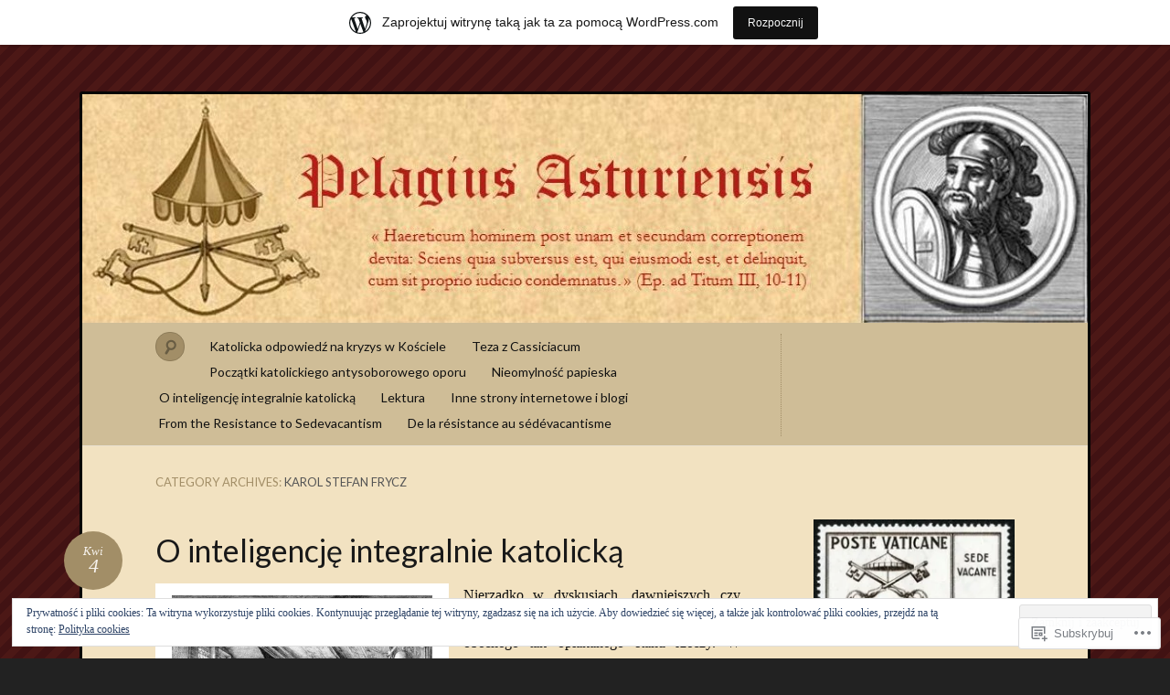

--- FILE ---
content_type: text/html; charset=UTF-8
request_url: https://pelagiusasturiensis.wordpress.com/category/karol-stefan-frycz/
body_size: 40418
content:
<!DOCTYPE html>
<!--[if IE 7]>
<html id="ie7" lang="pl-PL">
<![endif]-->
<!--[if IE 8]>
<html id="ie8" lang="pl-PL">
<![endif]-->
<!--[if !(IE 7) & !(IE 8)]><!-->
<html lang="pl-PL">
<!--<![endif]-->
<head>
<meta charset="UTF-8" />
<meta name="viewport" content="width=device-width" />
<title>Karol Stefan Frycz &laquo; Pelagius Asturiensis</title>

<link rel="profile" href="http://gmpg.org/xfn/11" />
<link rel="pingback" href="https://pelagiusasturiensis.wordpress.com/xmlrpc.php" />
<!--[if lt IE 9]>
<script src="https://s0.wp.com/wp-content/themes/pub/quintus/js/html5.js?m=1315596887i" type="text/javascript"></script>
<![endif]-->

<meta name='robots' content='max-image-preview:large' />
<link rel='dns-prefetch' href='//s0.wp.com' />
<link rel='dns-prefetch' href='//fonts-api.wp.com' />
<link rel='dns-prefetch' href='//af.pubmine.com' />
<link rel="alternate" type="application/rss+xml" title="Pelagius Asturiensis &raquo; Kanał z wpisami" href="https://pelagiusasturiensis.wordpress.com/feed/" />
<link rel="alternate" type="application/rss+xml" title="Pelagius Asturiensis &raquo; Kanał z komentarzami" href="https://pelagiusasturiensis.wordpress.com/comments/feed/" />
<link rel="alternate" type="application/rss+xml" title="Pelagius Asturiensis &raquo; Kanał z wpisami zaszufladkowanymi do kategorii Karol Stefan Frycz" href="https://pelagiusasturiensis.wordpress.com/category/karol-stefan-frycz/feed/" />
	<script type="text/javascript">
		/* <![CDATA[ */
		function addLoadEvent(func) {
			var oldonload = window.onload;
			if (typeof window.onload != 'function') {
				window.onload = func;
			} else {
				window.onload = function () {
					oldonload();
					func();
				}
			}
		}
		/* ]]> */
	</script>
	<link crossorigin='anonymous' rel='stylesheet' id='all-css-0-1' href='/_static/??-eJxljcEOwiAQRH9IXBsNxoPxW6BdcS0s2F1C+vfixdR4nZn3BloxY2ZFVkjVlFgDsUCjKaAKYO1tnglNdA0UU4lOUUB0jbgfRXawEfiYw1eR3DKjEgfj3QJ9+pv8wZt34jsx6Qr6wNTfSvXwqsRa5YPd0nU428GeDhd7fL4BEu5IJw==&cssminify=yes' type='text/css' media='all' />
<style id='wp-emoji-styles-inline-css'>

	img.wp-smiley, img.emoji {
		display: inline !important;
		border: none !important;
		box-shadow: none !important;
		height: 1em !important;
		width: 1em !important;
		margin: 0 0.07em !important;
		vertical-align: -0.1em !important;
		background: none !important;
		padding: 0 !important;
	}
/*# sourceURL=wp-emoji-styles-inline-css */
</style>
<link crossorigin='anonymous' rel='stylesheet' id='all-css-2-1' href='/wp-content/plugins/gutenberg-core/v22.2.0/build/styles/block-library/style.css?m=1764855221i&cssminify=yes' type='text/css' media='all' />
<style id='wp-block-library-inline-css'>
.has-text-align-justify {
	text-align:justify;
}
.has-text-align-justify{text-align:justify;}

/*# sourceURL=wp-block-library-inline-css */
</style><style id='global-styles-inline-css'>
:root{--wp--preset--aspect-ratio--square: 1;--wp--preset--aspect-ratio--4-3: 4/3;--wp--preset--aspect-ratio--3-4: 3/4;--wp--preset--aspect-ratio--3-2: 3/2;--wp--preset--aspect-ratio--2-3: 2/3;--wp--preset--aspect-ratio--16-9: 16/9;--wp--preset--aspect-ratio--9-16: 9/16;--wp--preset--color--black: #000000;--wp--preset--color--cyan-bluish-gray: #abb8c3;--wp--preset--color--white: #ffffff;--wp--preset--color--pale-pink: #f78da7;--wp--preset--color--vivid-red: #cf2e2e;--wp--preset--color--luminous-vivid-orange: #ff6900;--wp--preset--color--luminous-vivid-amber: #fcb900;--wp--preset--color--light-green-cyan: #7bdcb5;--wp--preset--color--vivid-green-cyan: #00d084;--wp--preset--color--pale-cyan-blue: #8ed1fc;--wp--preset--color--vivid-cyan-blue: #0693e3;--wp--preset--color--vivid-purple: #9b51e0;--wp--preset--gradient--vivid-cyan-blue-to-vivid-purple: linear-gradient(135deg,rgb(6,147,227) 0%,rgb(155,81,224) 100%);--wp--preset--gradient--light-green-cyan-to-vivid-green-cyan: linear-gradient(135deg,rgb(122,220,180) 0%,rgb(0,208,130) 100%);--wp--preset--gradient--luminous-vivid-amber-to-luminous-vivid-orange: linear-gradient(135deg,rgb(252,185,0) 0%,rgb(255,105,0) 100%);--wp--preset--gradient--luminous-vivid-orange-to-vivid-red: linear-gradient(135deg,rgb(255,105,0) 0%,rgb(207,46,46) 100%);--wp--preset--gradient--very-light-gray-to-cyan-bluish-gray: linear-gradient(135deg,rgb(238,238,238) 0%,rgb(169,184,195) 100%);--wp--preset--gradient--cool-to-warm-spectrum: linear-gradient(135deg,rgb(74,234,220) 0%,rgb(151,120,209) 20%,rgb(207,42,186) 40%,rgb(238,44,130) 60%,rgb(251,105,98) 80%,rgb(254,248,76) 100%);--wp--preset--gradient--blush-light-purple: linear-gradient(135deg,rgb(255,206,236) 0%,rgb(152,150,240) 100%);--wp--preset--gradient--blush-bordeaux: linear-gradient(135deg,rgb(254,205,165) 0%,rgb(254,45,45) 50%,rgb(107,0,62) 100%);--wp--preset--gradient--luminous-dusk: linear-gradient(135deg,rgb(255,203,112) 0%,rgb(199,81,192) 50%,rgb(65,88,208) 100%);--wp--preset--gradient--pale-ocean: linear-gradient(135deg,rgb(255,245,203) 0%,rgb(182,227,212) 50%,rgb(51,167,181) 100%);--wp--preset--gradient--electric-grass: linear-gradient(135deg,rgb(202,248,128) 0%,rgb(113,206,126) 100%);--wp--preset--gradient--midnight: linear-gradient(135deg,rgb(2,3,129) 0%,rgb(40,116,252) 100%);--wp--preset--font-size--small: 13px;--wp--preset--font-size--medium: 20px;--wp--preset--font-size--large: 36px;--wp--preset--font-size--x-large: 42px;--wp--preset--font-family--albert-sans: 'Albert Sans', sans-serif;--wp--preset--font-family--alegreya: Alegreya, serif;--wp--preset--font-family--arvo: Arvo, serif;--wp--preset--font-family--bodoni-moda: 'Bodoni Moda', serif;--wp--preset--font-family--bricolage-grotesque: 'Bricolage Grotesque', sans-serif;--wp--preset--font-family--cabin: Cabin, sans-serif;--wp--preset--font-family--chivo: Chivo, sans-serif;--wp--preset--font-family--commissioner: Commissioner, sans-serif;--wp--preset--font-family--cormorant: Cormorant, serif;--wp--preset--font-family--courier-prime: 'Courier Prime', monospace;--wp--preset--font-family--crimson-pro: 'Crimson Pro', serif;--wp--preset--font-family--dm-mono: 'DM Mono', monospace;--wp--preset--font-family--dm-sans: 'DM Sans', sans-serif;--wp--preset--font-family--dm-serif-display: 'DM Serif Display', serif;--wp--preset--font-family--domine: Domine, serif;--wp--preset--font-family--eb-garamond: 'EB Garamond', serif;--wp--preset--font-family--epilogue: Epilogue, sans-serif;--wp--preset--font-family--fahkwang: Fahkwang, sans-serif;--wp--preset--font-family--figtree: Figtree, sans-serif;--wp--preset--font-family--fira-sans: 'Fira Sans', sans-serif;--wp--preset--font-family--fjalla-one: 'Fjalla One', sans-serif;--wp--preset--font-family--fraunces: Fraunces, serif;--wp--preset--font-family--gabarito: Gabarito, system-ui;--wp--preset--font-family--ibm-plex-mono: 'IBM Plex Mono', monospace;--wp--preset--font-family--ibm-plex-sans: 'IBM Plex Sans', sans-serif;--wp--preset--font-family--ibarra-real-nova: 'Ibarra Real Nova', serif;--wp--preset--font-family--instrument-serif: 'Instrument Serif', serif;--wp--preset--font-family--inter: Inter, sans-serif;--wp--preset--font-family--josefin-sans: 'Josefin Sans', sans-serif;--wp--preset--font-family--jost: Jost, sans-serif;--wp--preset--font-family--libre-baskerville: 'Libre Baskerville', serif;--wp--preset--font-family--libre-franklin: 'Libre Franklin', sans-serif;--wp--preset--font-family--literata: Literata, serif;--wp--preset--font-family--lora: Lora, serif;--wp--preset--font-family--merriweather: Merriweather, serif;--wp--preset--font-family--montserrat: Montserrat, sans-serif;--wp--preset--font-family--newsreader: Newsreader, serif;--wp--preset--font-family--noto-sans-mono: 'Noto Sans Mono', sans-serif;--wp--preset--font-family--nunito: Nunito, sans-serif;--wp--preset--font-family--open-sans: 'Open Sans', sans-serif;--wp--preset--font-family--overpass: Overpass, sans-serif;--wp--preset--font-family--pt-serif: 'PT Serif', serif;--wp--preset--font-family--petrona: Petrona, serif;--wp--preset--font-family--piazzolla: Piazzolla, serif;--wp--preset--font-family--playfair-display: 'Playfair Display', serif;--wp--preset--font-family--plus-jakarta-sans: 'Plus Jakarta Sans', sans-serif;--wp--preset--font-family--poppins: Poppins, sans-serif;--wp--preset--font-family--raleway: Raleway, sans-serif;--wp--preset--font-family--roboto: Roboto, sans-serif;--wp--preset--font-family--roboto-slab: 'Roboto Slab', serif;--wp--preset--font-family--rubik: Rubik, sans-serif;--wp--preset--font-family--rufina: Rufina, serif;--wp--preset--font-family--sora: Sora, sans-serif;--wp--preset--font-family--source-sans-3: 'Source Sans 3', sans-serif;--wp--preset--font-family--source-serif-4: 'Source Serif 4', serif;--wp--preset--font-family--space-mono: 'Space Mono', monospace;--wp--preset--font-family--syne: Syne, sans-serif;--wp--preset--font-family--texturina: Texturina, serif;--wp--preset--font-family--urbanist: Urbanist, sans-serif;--wp--preset--font-family--work-sans: 'Work Sans', sans-serif;--wp--preset--spacing--20: 0.44rem;--wp--preset--spacing--30: 0.67rem;--wp--preset--spacing--40: 1rem;--wp--preset--spacing--50: 1.5rem;--wp--preset--spacing--60: 2.25rem;--wp--preset--spacing--70: 3.38rem;--wp--preset--spacing--80: 5.06rem;--wp--preset--shadow--natural: 6px 6px 9px rgba(0, 0, 0, 0.2);--wp--preset--shadow--deep: 12px 12px 50px rgba(0, 0, 0, 0.4);--wp--preset--shadow--sharp: 6px 6px 0px rgba(0, 0, 0, 0.2);--wp--preset--shadow--outlined: 6px 6px 0px -3px rgb(255, 255, 255), 6px 6px rgb(0, 0, 0);--wp--preset--shadow--crisp: 6px 6px 0px rgb(0, 0, 0);}:where(.is-layout-flex){gap: 0.5em;}:where(.is-layout-grid){gap: 0.5em;}body .is-layout-flex{display: flex;}.is-layout-flex{flex-wrap: wrap;align-items: center;}.is-layout-flex > :is(*, div){margin: 0;}body .is-layout-grid{display: grid;}.is-layout-grid > :is(*, div){margin: 0;}:where(.wp-block-columns.is-layout-flex){gap: 2em;}:where(.wp-block-columns.is-layout-grid){gap: 2em;}:where(.wp-block-post-template.is-layout-flex){gap: 1.25em;}:where(.wp-block-post-template.is-layout-grid){gap: 1.25em;}.has-black-color{color: var(--wp--preset--color--black) !important;}.has-cyan-bluish-gray-color{color: var(--wp--preset--color--cyan-bluish-gray) !important;}.has-white-color{color: var(--wp--preset--color--white) !important;}.has-pale-pink-color{color: var(--wp--preset--color--pale-pink) !important;}.has-vivid-red-color{color: var(--wp--preset--color--vivid-red) !important;}.has-luminous-vivid-orange-color{color: var(--wp--preset--color--luminous-vivid-orange) !important;}.has-luminous-vivid-amber-color{color: var(--wp--preset--color--luminous-vivid-amber) !important;}.has-light-green-cyan-color{color: var(--wp--preset--color--light-green-cyan) !important;}.has-vivid-green-cyan-color{color: var(--wp--preset--color--vivid-green-cyan) !important;}.has-pale-cyan-blue-color{color: var(--wp--preset--color--pale-cyan-blue) !important;}.has-vivid-cyan-blue-color{color: var(--wp--preset--color--vivid-cyan-blue) !important;}.has-vivid-purple-color{color: var(--wp--preset--color--vivid-purple) !important;}.has-black-background-color{background-color: var(--wp--preset--color--black) !important;}.has-cyan-bluish-gray-background-color{background-color: var(--wp--preset--color--cyan-bluish-gray) !important;}.has-white-background-color{background-color: var(--wp--preset--color--white) !important;}.has-pale-pink-background-color{background-color: var(--wp--preset--color--pale-pink) !important;}.has-vivid-red-background-color{background-color: var(--wp--preset--color--vivid-red) !important;}.has-luminous-vivid-orange-background-color{background-color: var(--wp--preset--color--luminous-vivid-orange) !important;}.has-luminous-vivid-amber-background-color{background-color: var(--wp--preset--color--luminous-vivid-amber) !important;}.has-light-green-cyan-background-color{background-color: var(--wp--preset--color--light-green-cyan) !important;}.has-vivid-green-cyan-background-color{background-color: var(--wp--preset--color--vivid-green-cyan) !important;}.has-pale-cyan-blue-background-color{background-color: var(--wp--preset--color--pale-cyan-blue) !important;}.has-vivid-cyan-blue-background-color{background-color: var(--wp--preset--color--vivid-cyan-blue) !important;}.has-vivid-purple-background-color{background-color: var(--wp--preset--color--vivid-purple) !important;}.has-black-border-color{border-color: var(--wp--preset--color--black) !important;}.has-cyan-bluish-gray-border-color{border-color: var(--wp--preset--color--cyan-bluish-gray) !important;}.has-white-border-color{border-color: var(--wp--preset--color--white) !important;}.has-pale-pink-border-color{border-color: var(--wp--preset--color--pale-pink) !important;}.has-vivid-red-border-color{border-color: var(--wp--preset--color--vivid-red) !important;}.has-luminous-vivid-orange-border-color{border-color: var(--wp--preset--color--luminous-vivid-orange) !important;}.has-luminous-vivid-amber-border-color{border-color: var(--wp--preset--color--luminous-vivid-amber) !important;}.has-light-green-cyan-border-color{border-color: var(--wp--preset--color--light-green-cyan) !important;}.has-vivid-green-cyan-border-color{border-color: var(--wp--preset--color--vivid-green-cyan) !important;}.has-pale-cyan-blue-border-color{border-color: var(--wp--preset--color--pale-cyan-blue) !important;}.has-vivid-cyan-blue-border-color{border-color: var(--wp--preset--color--vivid-cyan-blue) !important;}.has-vivid-purple-border-color{border-color: var(--wp--preset--color--vivid-purple) !important;}.has-vivid-cyan-blue-to-vivid-purple-gradient-background{background: var(--wp--preset--gradient--vivid-cyan-blue-to-vivid-purple) !important;}.has-light-green-cyan-to-vivid-green-cyan-gradient-background{background: var(--wp--preset--gradient--light-green-cyan-to-vivid-green-cyan) !important;}.has-luminous-vivid-amber-to-luminous-vivid-orange-gradient-background{background: var(--wp--preset--gradient--luminous-vivid-amber-to-luminous-vivid-orange) !important;}.has-luminous-vivid-orange-to-vivid-red-gradient-background{background: var(--wp--preset--gradient--luminous-vivid-orange-to-vivid-red) !important;}.has-very-light-gray-to-cyan-bluish-gray-gradient-background{background: var(--wp--preset--gradient--very-light-gray-to-cyan-bluish-gray) !important;}.has-cool-to-warm-spectrum-gradient-background{background: var(--wp--preset--gradient--cool-to-warm-spectrum) !important;}.has-blush-light-purple-gradient-background{background: var(--wp--preset--gradient--blush-light-purple) !important;}.has-blush-bordeaux-gradient-background{background: var(--wp--preset--gradient--blush-bordeaux) !important;}.has-luminous-dusk-gradient-background{background: var(--wp--preset--gradient--luminous-dusk) !important;}.has-pale-ocean-gradient-background{background: var(--wp--preset--gradient--pale-ocean) !important;}.has-electric-grass-gradient-background{background: var(--wp--preset--gradient--electric-grass) !important;}.has-midnight-gradient-background{background: var(--wp--preset--gradient--midnight) !important;}.has-small-font-size{font-size: var(--wp--preset--font-size--small) !important;}.has-medium-font-size{font-size: var(--wp--preset--font-size--medium) !important;}.has-large-font-size{font-size: var(--wp--preset--font-size--large) !important;}.has-x-large-font-size{font-size: var(--wp--preset--font-size--x-large) !important;}.has-albert-sans-font-family{font-family: var(--wp--preset--font-family--albert-sans) !important;}.has-alegreya-font-family{font-family: var(--wp--preset--font-family--alegreya) !important;}.has-arvo-font-family{font-family: var(--wp--preset--font-family--arvo) !important;}.has-bodoni-moda-font-family{font-family: var(--wp--preset--font-family--bodoni-moda) !important;}.has-bricolage-grotesque-font-family{font-family: var(--wp--preset--font-family--bricolage-grotesque) !important;}.has-cabin-font-family{font-family: var(--wp--preset--font-family--cabin) !important;}.has-chivo-font-family{font-family: var(--wp--preset--font-family--chivo) !important;}.has-commissioner-font-family{font-family: var(--wp--preset--font-family--commissioner) !important;}.has-cormorant-font-family{font-family: var(--wp--preset--font-family--cormorant) !important;}.has-courier-prime-font-family{font-family: var(--wp--preset--font-family--courier-prime) !important;}.has-crimson-pro-font-family{font-family: var(--wp--preset--font-family--crimson-pro) !important;}.has-dm-mono-font-family{font-family: var(--wp--preset--font-family--dm-mono) !important;}.has-dm-sans-font-family{font-family: var(--wp--preset--font-family--dm-sans) !important;}.has-dm-serif-display-font-family{font-family: var(--wp--preset--font-family--dm-serif-display) !important;}.has-domine-font-family{font-family: var(--wp--preset--font-family--domine) !important;}.has-eb-garamond-font-family{font-family: var(--wp--preset--font-family--eb-garamond) !important;}.has-epilogue-font-family{font-family: var(--wp--preset--font-family--epilogue) !important;}.has-fahkwang-font-family{font-family: var(--wp--preset--font-family--fahkwang) !important;}.has-figtree-font-family{font-family: var(--wp--preset--font-family--figtree) !important;}.has-fira-sans-font-family{font-family: var(--wp--preset--font-family--fira-sans) !important;}.has-fjalla-one-font-family{font-family: var(--wp--preset--font-family--fjalla-one) !important;}.has-fraunces-font-family{font-family: var(--wp--preset--font-family--fraunces) !important;}.has-gabarito-font-family{font-family: var(--wp--preset--font-family--gabarito) !important;}.has-ibm-plex-mono-font-family{font-family: var(--wp--preset--font-family--ibm-plex-mono) !important;}.has-ibm-plex-sans-font-family{font-family: var(--wp--preset--font-family--ibm-plex-sans) !important;}.has-ibarra-real-nova-font-family{font-family: var(--wp--preset--font-family--ibarra-real-nova) !important;}.has-instrument-serif-font-family{font-family: var(--wp--preset--font-family--instrument-serif) !important;}.has-inter-font-family{font-family: var(--wp--preset--font-family--inter) !important;}.has-josefin-sans-font-family{font-family: var(--wp--preset--font-family--josefin-sans) !important;}.has-jost-font-family{font-family: var(--wp--preset--font-family--jost) !important;}.has-libre-baskerville-font-family{font-family: var(--wp--preset--font-family--libre-baskerville) !important;}.has-libre-franklin-font-family{font-family: var(--wp--preset--font-family--libre-franklin) !important;}.has-literata-font-family{font-family: var(--wp--preset--font-family--literata) !important;}.has-lora-font-family{font-family: var(--wp--preset--font-family--lora) !important;}.has-merriweather-font-family{font-family: var(--wp--preset--font-family--merriweather) !important;}.has-montserrat-font-family{font-family: var(--wp--preset--font-family--montserrat) !important;}.has-newsreader-font-family{font-family: var(--wp--preset--font-family--newsreader) !important;}.has-noto-sans-mono-font-family{font-family: var(--wp--preset--font-family--noto-sans-mono) !important;}.has-nunito-font-family{font-family: var(--wp--preset--font-family--nunito) !important;}.has-open-sans-font-family{font-family: var(--wp--preset--font-family--open-sans) !important;}.has-overpass-font-family{font-family: var(--wp--preset--font-family--overpass) !important;}.has-pt-serif-font-family{font-family: var(--wp--preset--font-family--pt-serif) !important;}.has-petrona-font-family{font-family: var(--wp--preset--font-family--petrona) !important;}.has-piazzolla-font-family{font-family: var(--wp--preset--font-family--piazzolla) !important;}.has-playfair-display-font-family{font-family: var(--wp--preset--font-family--playfair-display) !important;}.has-plus-jakarta-sans-font-family{font-family: var(--wp--preset--font-family--plus-jakarta-sans) !important;}.has-poppins-font-family{font-family: var(--wp--preset--font-family--poppins) !important;}.has-raleway-font-family{font-family: var(--wp--preset--font-family--raleway) !important;}.has-roboto-font-family{font-family: var(--wp--preset--font-family--roboto) !important;}.has-roboto-slab-font-family{font-family: var(--wp--preset--font-family--roboto-slab) !important;}.has-rubik-font-family{font-family: var(--wp--preset--font-family--rubik) !important;}.has-rufina-font-family{font-family: var(--wp--preset--font-family--rufina) !important;}.has-sora-font-family{font-family: var(--wp--preset--font-family--sora) !important;}.has-source-sans-3-font-family{font-family: var(--wp--preset--font-family--source-sans-3) !important;}.has-source-serif-4-font-family{font-family: var(--wp--preset--font-family--source-serif-4) !important;}.has-space-mono-font-family{font-family: var(--wp--preset--font-family--space-mono) !important;}.has-syne-font-family{font-family: var(--wp--preset--font-family--syne) !important;}.has-texturina-font-family{font-family: var(--wp--preset--font-family--texturina) !important;}.has-urbanist-font-family{font-family: var(--wp--preset--font-family--urbanist) !important;}.has-work-sans-font-family{font-family: var(--wp--preset--font-family--work-sans) !important;}
/*# sourceURL=global-styles-inline-css */
</style>

<style id='classic-theme-styles-inline-css'>
/*! This file is auto-generated */
.wp-block-button__link{color:#fff;background-color:#32373c;border-radius:9999px;box-shadow:none;text-decoration:none;padding:calc(.667em + 2px) calc(1.333em + 2px);font-size:1.125em}.wp-block-file__button{background:#32373c;color:#fff;text-decoration:none}
/*# sourceURL=/wp-includes/css/classic-themes.min.css */
</style>
<link crossorigin='anonymous' rel='stylesheet' id='all-css-4-1' href='/_static/??-eJx9j+EKwjAMhF/ILNQNnT/EZ1m7MKtNV5fU6dtbEacg+CeE4747DucEboxKUTGFPPgo6EYbRncWXFemrQyI5xQIJrpWDfZedHGA6D1Q5URW+BXEGT5ZExWdU6dPB1PvOwrExfYPm30/kBZc3j8o3f4jqdSAtWkiESiXfWbQY+mSH+4lY8oWL9lHzYLLlAPvzbYxm11d1+3pAbjXatI=&cssminify=yes' type='text/css' media='all' />
<link rel='stylesheet' id='lato-css' href='https://fonts-api.wp.com/css?family=Lato%3A100%2C400%2C700&#038;v2&#038;subset=latin%2Clatin-ext&#038;ver=6.9-RC2-61304' media='all' />
<link crossorigin='anonymous' rel='stylesheet' id='all-css-6-1' href='/_static/??-eJx9y0EOwjAMRNELEaxKQcACcZbUMqmRE4fYEden7NpNd/OlefBtAbU6VQdfqJBBGzN8BlcfBqii3SB1XBLjGc1OsBFlhCYjczXoNIvmdWZYX5s8Qpk0iGJy1rqL8JLE/U+f5THFyz3G23WK7x/frEC5&cssminify=yes' type='text/css' media='all' />
<link crossorigin='anonymous' rel='stylesheet' id='print-css-7-1' href='/wp-content/mu-plugins/global-print/global-print.css?m=1465851035i&cssminify=yes' type='text/css' media='print' />
<style id='jetpack-global-styles-frontend-style-inline-css'>
:root { --font-headings: unset; --font-base: unset; --font-headings-default: -apple-system,BlinkMacSystemFont,"Segoe UI",Roboto,Oxygen-Sans,Ubuntu,Cantarell,"Helvetica Neue",sans-serif; --font-base-default: -apple-system,BlinkMacSystemFont,"Segoe UI",Roboto,Oxygen-Sans,Ubuntu,Cantarell,"Helvetica Neue",sans-serif;}
/*# sourceURL=jetpack-global-styles-frontend-style-inline-css */
</style>
<link crossorigin='anonymous' rel='stylesheet' id='all-css-10-1' href='/wp-content/themes/h4/global.css?m=1420737423i&cssminify=yes' type='text/css' media='all' />
<script type="text/javascript" id="wpcom-actionbar-placeholder-js-extra">
/* <![CDATA[ */
var actionbardata = {"siteID":"43692884","postID":"0","siteURL":"https://pelagiusasturiensis.wordpress.com","xhrURL":"https://pelagiusasturiensis.wordpress.com/wp-admin/admin-ajax.php","nonce":"b9a2150171","isLoggedIn":"","statusMessage":"","subsEmailDefault":"instantly","proxyScriptUrl":"https://s0.wp.com/wp-content/js/wpcom-proxy-request.js?m=1513050504i&amp;ver=20211021","i18n":{"followedText":"Nowe wpisy z tej witryny b\u0119d\u0105 teraz pojawia\u0107 si\u0119 w twoim \u003Ca href=\"https://wordpress.com/reader\"\u003EReader\u003C/a\u003E","foldBar":"Zwi\u0144 ten panel","unfoldBar":"Rozwi\u0144 ten panel","shortLinkCopied":"Kr\u00f3tki odno\u015bnik skopiowany do schowka."}};
//# sourceURL=wpcom-actionbar-placeholder-js-extra
/* ]]> */
</script>
<script type="text/javascript" id="jetpack-mu-wpcom-settings-js-before">
/* <![CDATA[ */
var JETPACK_MU_WPCOM_SETTINGS = {"assetsUrl":"https://s0.wp.com/wp-content/mu-plugins/jetpack-mu-wpcom-plugin/moon/jetpack_vendor/automattic/jetpack-mu-wpcom/src/build/"};
//# sourceURL=jetpack-mu-wpcom-settings-js-before
/* ]]> */
</script>
<script crossorigin='anonymous' type='text/javascript'  src='/_static/??/wp-content/js/rlt-proxy.js,/wp-content/blog-plugins/wordads-classes/js/cmp/v2/cmp-non-gdpr.js?m=1720530689j'></script>
<script type="text/javascript" id="rlt-proxy-js-after">
/* <![CDATA[ */
	rltInitialize( {"token":null,"iframeOrigins":["https:\/\/widgets.wp.com"]} );
//# sourceURL=rlt-proxy-js-after
/* ]]> */
</script>
<link rel="EditURI" type="application/rsd+xml" title="RSD" href="https://pelagiusasturiensis.wordpress.com/xmlrpc.php?rsd" />
<meta name="generator" content="WordPress.com" />

<!-- Jetpack Open Graph Tags -->
<meta property="og:type" content="website" />
<meta property="og:title" content="Karol Stefan Frycz &#8211; Pelagius Asturiensis" />
<meta property="og:url" content="https://pelagiusasturiensis.wordpress.com/category/karol-stefan-frycz/" />
<meta property="og:site_name" content="Pelagius Asturiensis" />
<meta property="og:image" content="https://secure.gravatar.com/blavatar/d725edceb2d33e79f6a8af39091f7eee54f91fa5a3b919324af8e676491c01a5?s=200&#038;ts=1768385486" />
<meta property="og:image:width" content="200" />
<meta property="og:image:height" content="200" />
<meta property="og:image:alt" content="" />
<meta property="og:locale" content="pl_PL" />
<meta property="fb:app_id" content="249643311490" />

<!-- End Jetpack Open Graph Tags -->
<link rel="shortcut icon" type="image/x-icon" href="https://secure.gravatar.com/blavatar/d725edceb2d33e79f6a8af39091f7eee54f91fa5a3b919324af8e676491c01a5?s=32" sizes="16x16" />
<link rel="icon" type="image/x-icon" href="https://secure.gravatar.com/blavatar/d725edceb2d33e79f6a8af39091f7eee54f91fa5a3b919324af8e676491c01a5?s=32" sizes="16x16" />
<link rel="apple-touch-icon" href="https://secure.gravatar.com/blavatar/d725edceb2d33e79f6a8af39091f7eee54f91fa5a3b919324af8e676491c01a5?s=114" />
<link rel='openid.server' href='https://pelagiusasturiensis.wordpress.com/?openidserver=1' />
<link rel='openid.delegate' href='https://pelagiusasturiensis.wordpress.com/' />
<link rel="search" type="application/opensearchdescription+xml" href="https://pelagiusasturiensis.wordpress.com/osd.xml" title="Pelagius Asturiensis" />
<link rel="search" type="application/opensearchdescription+xml" href="https://s1.wp.com/opensearch.xml" title="WordPress.com" />
<style type="text/css">.recentcomments a{display:inline !important;padding:0 !important;margin:0 !important;}</style>		<style type="text/css">
			.recentcomments a {
				display: inline !important;
				padding: 0 !important;
				margin: 0 !important;
			}

			table.recentcommentsavatartop img.avatar, table.recentcommentsavatarend img.avatar {
				border: 0px;
				margin: 0;
			}

			table.recentcommentsavatartop a, table.recentcommentsavatarend a {
				border: 0px !important;
				background-color: transparent !important;
			}

			td.recentcommentsavatarend, td.recentcommentsavatartop {
				padding: 0px 0px 1px 0px;
				margin: 0px;
			}

			td.recentcommentstextend {
				border: none !important;
				padding: 0px 0px 2px 10px;
			}

			.rtl td.recentcommentstextend {
				padding: 0px 10px 2px 0px;
			}

			td.recentcommentstexttop {
				border: none;
				padding: 0px 0px 0px 10px;
			}

			.rtl td.recentcommentstexttop {
				padding: 0px 10px 0px 0px;
			}
		</style>
		<meta name="description" content="Wpisy o Karol Stefan Frycz napisane przez Pelagius Asturiensis" />
	<style type="text/css">
		.blog-header {
			background: #181818 url(https://pelagiusasturiensis.wordpress.com/wp-content/uploads/2013/12/cropped-pa-header5-with-titus-text.jpg) no-repeat top center !important;
			text-align: center;
		}
		.blog-header .site-branding {
			background: url(https://s0.wp.com/wp-content/themes/pub/quintus/images/header.jpg) repeat;
			-moz-border-radius: 3px;
			border-radius: 3px;
			display: inline-block;
			margin: 0 auto;
			padding: 0 40px;
		}
		#site-title, #site-description {
			display: block;
		}
		#site-title a:hover {
			border-top-color: transparent;
		}
				.blog-header .site-branding {
			background: none;
		}
		#site-description {
			font-weight: 300;
		}
			</style>

		<style type="text/css">
			.blog-header .site-branding {
			display: block;
			padding: 0;
		}
		#site-title,
		#site-title a {
			color: transparent;
			display: block;
			font-size: 0;
			max-width: 100%;
			min-height: 250px;
			padding: 0;
		}
		#site-title a:hover {
			border: none;
		}
		#site-description {
			position: absolute !important;
			clip: rect(1px 1px 1px 1px); /* IE6, IE7 */
			clip: rect(1px, 1px, 1px, 1px);
		}
		</style>
	<script type="text/javascript">
/* <![CDATA[ */
var wa_client = {}; wa_client.cmd = []; wa_client.config = { 'blog_id': 43692884, 'blog_language': 'pl', 'is_wordads': false, 'hosting_type': 0, 'afp_account_id': 'pub-6598082734938458', 'afp_host_id': 5038568878849053, 'theme': 'pub/quintus', '_': { 'title': 'Reklama', 'privacy_settings': 'Ustawienia prywatności' }, 'formats': [ 'belowpost', 'bottom_sticky', 'sidebar_sticky_right', 'sidebar', 'gutenberg_rectangle', 'gutenberg_leaderboard', 'gutenberg_mobile_leaderboard', 'gutenberg_skyscraper' ] };
/* ]]> */
</script>
		<script type="text/javascript">

			window.doNotSellCallback = function() {

				var linkElements = [
					'a[href="https://wordpress.com/?ref=footer_blog"]',
					'a[href="https://wordpress.com/?ref=footer_website"]',
					'a[href="https://wordpress.com/?ref=vertical_footer"]',
					'a[href^="https://wordpress.com/?ref=footer_segment_"]',
				].join(',');

				var dnsLink = document.createElement( 'a' );
				dnsLink.href = 'https://wordpress.com/pl/advertising-program-optout/';
				dnsLink.classList.add( 'do-not-sell-link' );
				dnsLink.rel = 'nofollow';
				dnsLink.style.marginLeft = '0.5em';
				dnsLink.textContent = 'Nie sprzedawaj ani nie udostępniaj moich danych osobowych';

				var creditLinks = document.querySelectorAll( linkElements );

				if ( 0 === creditLinks.length ) {
					return false;
				}

				Array.prototype.forEach.call( creditLinks, function( el ) {
					el.insertAdjacentElement( 'afterend', dnsLink );
				});

				return true;
			};

		</script>
		<script type="text/javascript">
	window.google_analytics_uacct = "UA-52447-2";
</script>

<script type="text/javascript">
	var _gaq = _gaq || [];
	_gaq.push(['_setAccount', 'UA-52447-2']);
	_gaq.push(['_gat._anonymizeIp']);
	_gaq.push(['_setDomainName', 'wordpress.com']);
	_gaq.push(['_initData']);
	_gaq.push(['_trackPageview']);

	(function() {
		var ga = document.createElement('script'); ga.type = 'text/javascript'; ga.async = true;
		ga.src = ('https:' == document.location.protocol ? 'https://ssl' : 'http://www') + '.google-analytics.com/ga.js';
		(document.getElementsByTagName('head')[0] || document.getElementsByTagName('body')[0]).appendChild(ga);
	})();
</script>
<link crossorigin='anonymous' rel='stylesheet' id='all-css-0-3' href='/_static/??-eJyVjkEKwkAMRS9kG2rR4kI8irTpIGknyTCZ0OtXsRXc6fJ9Ho8PS6pQpQQpwF6l6A8SgymU1OO8MbCqwJ0EYYiKs4EtlEKu0ewAvxdYR4/BAPusbiF+pH34N/i+5BRHMB8MM6VC+pS/qGaSV/nG16Y7tZfu3DbHaQXdH15M&cssminify=yes' type='text/css' media='all' />
</head>

<body class="archive category category-karol-stefan-frycz category-569140598 wp-theme-pubquintus customizer-styles-applied color-archaic jetpack-reblog-enabled has-marketing-bar has-marketing-bar-theme-quintus">

<div id="page" class="hfeed">
		<header class="blog-header" role="banner">
		<div class="site-branding">
			<h1 id="site-title"><a href="https://pelagiusasturiensis.wordpress.com/" title="Pelagius Asturiensis" rel="home">Pelagius Asturiensis</a></h1>
			<h2 id="site-description">„Haereticum hominem post unam et secundam correptionem devita: sciens quia subversus est, qui ejusmodi est, et delinquit, cum sit proprio judicio condemnatus.” Ad Tit. III, 10s.</h2>
		</div>
	</header>

	<nav id="access" role="navigation">
		<form method="get" id="searchform" action="https://pelagiusasturiensis.wordpress.com/">
	<input type="text" class="field" name="s" id="s" placeholder="Szukaj" />
	<label for="s" class="assistive-text">Szukaj</label>
	<input type="submit" class="submit" name="submit" id="searchsubmit" value="Szukaj" />
</form>		<div class="menu-glowne-container"><ul id="menu-glowne" class="menu"><li id="menu-item-1205" class="menu-item menu-item-type-custom menu-item-object-custom menu-item-1205"><a href="https://pelagiusasturiensis.wordpress.com/2016/12/05/katolicka-odpowiedz/">Katolicka odpowiedź na kryzys w Kościele</a></li>
<li id="menu-item-2960" class="menu-item menu-item-type-custom menu-item-object-custom menu-item-2960"><a href="https://pelagiusasturiensis.wordpress.com/2017/06/01/teza/">Teza z Cassiciacum</a></li>
<li id="menu-item-6582" class="menu-item menu-item-type-custom menu-item-object-custom menu-item-6582"><a href="https://pelagiusasturiensis.wordpress.com/2016/12/27/ricossa-tc-3/">Początki katolickiego antysoborowego oporu</a></li>
<li id="menu-item-3709" class="menu-item menu-item-type-taxonomy menu-item-object-category menu-item-3709"><a href="https://pelagiusasturiensis.wordpress.com/category/nieomylnosc-papieska/">Nieomylność papieska</a></li>
<li id="menu-item-6166" class="menu-item menu-item-type-post_type menu-item-object-post menu-item-6166"><a href="https://pelagiusasturiensis.wordpress.com/2017/04/04/katolicka-inteligencja/">O inteligencję integralnie katolicką</a></li>
<li id="menu-item-5029" class="menu-item menu-item-type-custom menu-item-object-custom menu-item-5029"><a href="https://pelagiusasturiensis.wordpress.com/2016/04/10/lektura-lista-ksiazek/">Lektura</a></li>
<li id="menu-item-375" class="menu-item menu-item-type-post_type menu-item-object-page menu-item-375"><a href="https://pelagiusasturiensis.wordpress.com/linki/">Inne strony internetowe i blogi</a></li>
<li id="menu-item-3216" class="menu-item menu-item-type-custom menu-item-object-custom menu-item-3216"><a href="https://pelagiusasturiensis.wordpress.com/2013/10/08/from-the-resistance-to-sedevacantism/">From the Resistance to Sedevacantism</a></li>
<li id="menu-item-3365" class="menu-item menu-item-type-custom menu-item-object-custom menu-item-3365"><a href="https://pelagiusasturiensis.wordpress.com/2013/10/22/de-la-resistance-au-sedevacantisme‏/">De la résistance au sédévacantisme‏</a></li>
</ul></div>	</nav>

	<div id="main">
		<section id="primary">
			<div class="content" id="content" role="main">

				<header class="page-header">
					<h1 class="page-title">
						Category Archives: <span>Karol Stefan Frycz</span>					</h1>
									</header>

				
								
								
					
<article id="post-6049" class="post-6049 post type-post status-publish format-standard hentry category-filozofia category-filozofia-polityczna category-formacja-doktrynalna category-inteligencja-katolicka category-karol-stefan-frycz category-katolicyzm-integralny">
	<header class="entry-header">
		<h1 class="entry-title"><a href="https://pelagiusasturiensis.wordpress.com/2017/04/04/katolicka-inteligencja/" rel="bookmark">O inteligencję integralnie&nbsp;katolicką</a></h1>

				<div class="entry-meta">
			<a class="entry-date" title="4 kwietnia 2017" href="https://pelagiusasturiensis.wordpress.com/2017/04/04/katolicka-inteligencja/">
				<time datetime="2017-04-04T22:50:11+02:00">Kwi<b>4</b></time>
			</a>
					</div><!-- .entry-meta -->
			</header><!-- .entry-header -->

		<div class="entry-content">
		<div data-shortcode="caption" id="attachment_6061" style="width: 295px" class="wp-caption alignleft"><a href="https://pelagiusasturiensis.wordpress.com/wp-content/uploads/2017/04/durer-sw-hieronim-w-pracowni-1514.jpg"><img aria-describedby="caption-attachment-6061" data-attachment-id="6061" data-permalink="https://pelagiusasturiensis.wordpress.com/2017/04/04/katolicka-inteligencja/durer-sw-hieronim-w-pracowni-1514/" data-orig-file="https://pelagiusasturiensis.wordpress.com/wp-content/uploads/2017/04/durer-sw-hieronim-w-pracowni-1514.jpg" data-orig-size="429,566" data-comments-opened="1" data-image-meta="{&quot;aperture&quot;:&quot;0&quot;,&quot;credit&quot;:&quot;&quot;,&quot;camera&quot;:&quot;&quot;,&quot;caption&quot;:&quot;&quot;,&quot;created_timestamp&quot;:&quot;0&quot;,&quot;copyright&quot;:&quot;&quot;,&quot;focal_length&quot;:&quot;0&quot;,&quot;iso&quot;:&quot;0&quot;,&quot;shutter_speed&quot;:&quot;0&quot;,&quot;title&quot;:&quot;&quot;,&quot;orientation&quot;:&quot;0&quot;}" data-image-title="Durer, Sw. Hieronim w pracowni (1514)" data-image-description="" data-image-caption="&lt;p&gt;Albrecht Durer, Św. Hieronim w pracowni (1514 rok)&lt;/p&gt;
" data-medium-file="https://pelagiusasturiensis.wordpress.com/wp-content/uploads/2017/04/durer-sw-hieronim-w-pracowni-1514.jpg?w=227" data-large-file="https://pelagiusasturiensis.wordpress.com/wp-content/uploads/2017/04/durer-sw-hieronim-w-pracowni-1514.jpg?w=429" class="wp-image-6061" src="https://pelagiusasturiensis.wordpress.com/wp-content/uploads/2017/04/durer-sw-hieronim-w-pracowni-1514.jpg?w=285&#038;h=376" alt="" width="285" height="376" srcset="https://pelagiusasturiensis.wordpress.com/wp-content/uploads/2017/04/durer-sw-hieronim-w-pracowni-1514.jpg?w=227 227w, https://pelagiusasturiensis.wordpress.com/wp-content/uploads/2017/04/durer-sw-hieronim-w-pracowni-1514.jpg?w=285 285w, https://pelagiusasturiensis.wordpress.com/wp-content/uploads/2017/04/durer-sw-hieronim-w-pracowni-1514.jpg?w=114 114w, https://pelagiusasturiensis.wordpress.com/wp-content/uploads/2017/04/durer-sw-hieronim-w-pracowni-1514.jpg 429w" sizes="(max-width: 285px) 100vw, 285px" /></a><p id="caption-attachment-6061" class="wp-caption-text">Albrecht Durer, Św. Hieronim w pracowni (1514 rok)</p></div>
<p style="text-align:justify;">Nierzadko w dyskusjach, dawniejszych czy nowszych, pojawia się pytanie o powody obecnego tak opłakanego stanu rzeczy. W naszych i pokrewnych środowiskach często odpowiedź polega na zwróceniu uwagi na takie czy inne „obiektywne” powody, gdzieś z zewnątrz: masoneria, wszechobecny modernizm, indywidualizm, liberalizm, obalanie naturalnego porządku krok po kroku, brak autorytetu, kult Wojtyły, a wśród różnych „konserwatystów” – Ratzingera, siła lefebryzmu, który zachowuje fasadowego (co prawda już coraz mniej) „papieża”, powszechny brak wiedzy religijnej, etc. Z pewnością żadna z tych odpowiedzi nie jest błędna, jednak uważam, i odpowiadam na pytanie, że powodem obecnego stanu rzeczy, zwłaszcza w Polsce, jest brak przede wszystkim odpowiednich ludzi, brak umysłowej formacji, wytężonej pracy prawdziwie od podstaw, poważnych ludzi, ćwiczących się w cnotach przyrodzonych i nadprzyrodzonych, przede wszystkim mądrych (ale mądrość to nie wiedza!) i roztropnych, w ten sposób odpowiednio przygotowanych, świadomych swej powinności i obowiązków względem Boga i bliźniego, jednym słowem: brak katolickiej inteligencji, integralnie katolickiej.</p>
<p style="text-align:justify;">Bo niewątpliwie jej brak i każdy, kto ma oczy, to widzi. <a href="https://pelagiusasturiensis.wordpress.com/2017/04/04/katolicka-inteligencja/#more-6049" class="more-link">Czytaj dalej <span class="meta-nav">&rarr;</span></a></p>
			</div><!-- .entry-content -->
	
	<footer class="entry-meta">
			<span class="comments-link"><a href="https://pelagiusasturiensis.wordpress.com/2017/04/04/katolicka-inteligencja/#respond">Dodaj komentarz</a></span>
				<span class="cat-links"><span class="entry-utility-prep entry-utility-prep-cat-links">Posted in </span><a href="https://pelagiusasturiensis.wordpress.com/category/filozofia/" rel="category tag">Filozofia</a>, <a href="https://pelagiusasturiensis.wordpress.com/category/filozofia-polityczna/" rel="category tag">Filozofia polityczna</a>, <a href="https://pelagiusasturiensis.wordpress.com/category/formacja-doktrynalna/" rel="category tag">Formacja doktrynalna</a>, <a href="https://pelagiusasturiensis.wordpress.com/category/inteligencja-katolicka/" rel="category tag">Inteligencja katolicka</a>, <a href="https://pelagiusasturiensis.wordpress.com/category/karol-stefan-frycz/" rel="category tag">Karol Stefan Frycz</a>, <a href="https://pelagiusasturiensis.wordpress.com/category/katolicyzm-integralny/" rel="category tag">Katolicyzm integralny</a></span>
						</footer><!-- #entry-meta -->
</article><!-- #post-## -->

				
								
			</div><!-- #content -->
		</section><!-- #primary -->

<div id="secondary" class="widget-area" role="complementary">
		<aside id="media_image-3" class="widget widget_media_image"><style>.widget.widget_media_image { overflow: hidden; }.widget.widget_media_image img { height: auto; max-width: 100%; }</style><a href="https://pelagiusasturiensis.wordpress.com/2013/09/03/tradycjonalisci-nieomylnosc-a-papiez/"><img width="227" height="140" src="https://pelagiusasturiensis.wordpress.com/wp-content/uploads/2013/09/postevaticane-francobollo-sede-vacante-1958-bianconero1.jpg?w=227" class="image wp-image-2953 alignnone attachment-227x300 size-227x300" alt="" decoding="async" loading="lazy" style="max-width: 100%; height: auto;" title="Stanowisko sedewakantystyczne" srcset="https://pelagiusasturiensis.wordpress.com/wp-content/uploads/2013/09/postevaticane-francobollo-sede-vacante-1958-bianconero1.jpg?w=227 227w, https://pelagiusasturiensis.wordpress.com/wp-content/uploads/2013/09/postevaticane-francobollo-sede-vacante-1958-bianconero1.jpg?w=150 150w, https://pelagiusasturiensis.wordpress.com/wp-content/uploads/2013/09/postevaticane-francobollo-sede-vacante-1958-bianconero1.jpg 236w" sizes="(max-width: 227px) 100vw, 227px" data-attachment-id="2953" data-permalink="https://pelagiusasturiensis.wordpress.com/linki/postevaticane-francobollo-sede-vacante-1958-bianconero/" data-orig-file="https://pelagiusasturiensis.wordpress.com/wp-content/uploads/2013/09/postevaticane-francobollo-sede-vacante-1958-bianconero1.jpg" data-orig-size="236,146" data-comments-opened="1" data-image-meta="{&quot;aperture&quot;:&quot;0&quot;,&quot;credit&quot;:&quot;&quot;,&quot;camera&quot;:&quot;&quot;,&quot;caption&quot;:&quot;&quot;,&quot;created_timestamp&quot;:&quot;0&quot;,&quot;copyright&quot;:&quot;&quot;,&quot;focal_length&quot;:&quot;0&quot;,&quot;iso&quot;:&quot;0&quot;,&quot;shutter_speed&quot;:&quot;0&quot;,&quot;title&quot;:&quot;&quot;}" data-image-title="postevaticane francobollo sede vacante 1958 bianconero" data-image-description="" data-image-caption="" data-medium-file="https://pelagiusasturiensis.wordpress.com/wp-content/uploads/2013/09/postevaticane-francobollo-sede-vacante-1958-bianconero1.jpg?w=236" data-large-file="https://pelagiusasturiensis.wordpress.com/wp-content/uploads/2013/09/postevaticane-francobollo-sede-vacante-1958-bianconero1.jpg?w=236" /></a></aside><aside id="text-5" class="widget widget_text">			<div class="textwidget"><p style="text-align:justify;"><a href="https://pelagiusasturiensis.wordpress.com/2015/01/14/komentarze-i-kontakt/">Komentarze, kopiowanie treści, współpraca i kontakt.</a></p></div>
		</aside><aside id="search-2" class="widget widget_search"><h1 class="widget-title">Wyszukiwanie</h1><form method="get" id="searchform" action="https://pelagiusasturiensis.wordpress.com/">
	<input type="text" class="field" name="s" id="s" placeholder="Szukaj" />
	<label for="s" class="assistive-text">Szukaj</label>
	<input type="submit" class="submit" name="submit" id="searchsubmit" value="Szukaj" />
</form></aside><aside id="text-9" class="widget widget_text">			<div class="textwidget"><b><p style="text-align:justify;"><a href="https://pelagiusasturiensis.wordpress.com/category/nieomylnosc-papieska/">Nieomylność papieska</a></b> - prawdziwe znaczenie i błędy przeciwko uroczyście ogłoszonej prawdzie wiary</p></div>
		</aside><aside id="text-7" class="widget widget_text">			<div class="textwidget"><b><p style="text-align:justify;"><a href="https://pelagiusasturiensis.wordpress.com/2013/11/02/sw-robert-bellarmin-i-stawianie-oporu-papiezowi/">Czy można stawiać opór papieżowi?</a></b> - jak to czynią różnej maści "tradycjonaliści"</p></div>
		</aside><aside id="text-8" class="widget widget_text">			<div class="textwidget"><b><p style="text-align:justify;"><a href="https://pelagiusasturiensis.wordpress.com/2013/11/18/unam-sanctam-i-opinionizm/">Opinionizm</a></b> - czy obojętne jest to, kto jest Papieżem czyli czy jest to kwestią opinii</p></div>
		</aside><aside id="text-10" class="widget widget_text">			<div class="textwidget"><b><p style="text-align:justify;"><a href="http://www.ultramontes.pl/sanborn_una_cum.htm">"Una cum"</a></b> - co oznacza to wyrażenie w kanonie Mszy świętej i odprawianie Mszy w jedności z modernistami z Watykanu</p></div>
		</aside><aside id="text-11" class="widget widget_text">			<div class="textwidget"><b><p style="text-align:justify;"><a href="http://www.ultramontes.pl/cekada_szczypta_kadzidla.htm">"Una cum"</a></b> - czy wolno chodzić na Msze odprawiane w jedności z modernistami z Watykanu</p></div>
		</aside><aside id="text-4" class="widget widget_text">			<div class="textwidget"><b><p style="text-align:justify;"><a href="https://pelagiusasturiensis.wordpress.com/2013/08/22/od-ruchu-oporu-do-sedewakantyzmu/">Od Ruchu Oporu do sedewakantyzmu</a></b> - dlaczego Pelagiusz porzucił stanowisko stawiających opór władzy uznawanej za prawowitą (czy to w modernistycznym neokościele, czy to w FSSPX) oraz przyjął stanowisko sedewakantystyczne</p></div>
		</aside>
		<aside id="recent-posts-2" class="widget widget_recent_entries">
		<h1 class="widget-title">Ostatnie wpisy</h1>
		<ul>
											<li>
					<a href="https://pelagiusasturiensis.wordpress.com/2018/02/21/finis/">Stowarzyszenie im. Ks. Goliana i „Myśl&nbsp;Katolicka”</a>
									</li>
											<li>
					<a href="https://pelagiusasturiensis.wordpress.com/2018/02/21/suche-dni-wielkopostne-2018/">Suche dni wielkopostne</a>
									</li>
											<li>
					<a href="https://pelagiusasturiensis.wordpress.com/2018/02/14/wielki-post-ad-2018/">Wielki Post AD&nbsp;2018</a>
									</li>
											<li>
					<a href="https://pelagiusasturiensis.wordpress.com/2018/01/17/stuyver-rip/">Pamięci x. Walerego Stuyvera w rocznicę&nbsp;śmierci</a>
									</li>
											<li>
					<a href="https://pelagiusasturiensis.wordpress.com/2018/01/08/superior-mendacium/">„Przełożony kłamców” – notka o. Noela Barbary z 1996&nbsp;roku</a>
									</li>
											<li>
					<a href="https://pelagiusasturiensis.wordpress.com/2018/01/06/epiphania-2018/">O Objawieniu Pańskim</a>
									</li>
											<li>
					<a href="https://pelagiusasturiensis.wordpress.com/2018/01/03/pax-diaboli/">Przesłanie Wojtyły na „Światowy Dzień Pokoju” w&nbsp;1992</a>
									</li>
											<li>
					<a href="https://pelagiusasturiensis.wordpress.com/2018/01/01/ut-fiant-pueris-quasi-pueri/">„Ut fiant pueris quasi&nbsp;pueri”</a>
									</li>
											<li>
					<a href="https://pelagiusasturiensis.wordpress.com/2018/01/01/adversus-fallibilistas/">Rzekome herezje i błędy Papieży (Liberiusz, Honoriusz et&nbsp;al.)</a>
									</li>
											<li>
					<a href="https://pelagiusasturiensis.wordpress.com/2017/12/31/postanowienia/">Rzecz o postanowieniach&nbsp;noworocznych</a>
									</li>
					</ul>

		</aside><aside id="archives-2" class="widget widget_archive"><h1 class="widget-title">Wszystkie wpisy bloga</h1>
			<ul>
					<li><a href='https://pelagiusasturiensis.wordpress.com/2018/02/'>Luty 2018</a>&nbsp;(3)</li>
	<li><a href='https://pelagiusasturiensis.wordpress.com/2018/01/'>Styczeń 2018</a>&nbsp;(6)</li>
	<li><a href='https://pelagiusasturiensis.wordpress.com/2017/12/'>Grudzień 2017</a>&nbsp;(10)</li>
	<li><a href='https://pelagiusasturiensis.wordpress.com/2017/11/'>Listopad 2017</a>&nbsp;(6)</li>
	<li><a href='https://pelagiusasturiensis.wordpress.com/2017/10/'>Październik 2017</a>&nbsp;(5)</li>
	<li><a href='https://pelagiusasturiensis.wordpress.com/2017/09/'>Wrzesień 2017</a>&nbsp;(1)</li>
	<li><a href='https://pelagiusasturiensis.wordpress.com/2017/08/'>Sierpień 2017</a>&nbsp;(4)</li>
	<li><a href='https://pelagiusasturiensis.wordpress.com/2017/07/'>Lipiec 2017</a>&nbsp;(5)</li>
	<li><a href='https://pelagiusasturiensis.wordpress.com/2017/06/'>Czerwiec 2017</a>&nbsp;(7)</li>
	<li><a href='https://pelagiusasturiensis.wordpress.com/2017/05/'>Maj 2017</a>&nbsp;(6)</li>
	<li><a href='https://pelagiusasturiensis.wordpress.com/2017/04/'>Kwiecień 2017</a>&nbsp;(18)</li>
	<li><a href='https://pelagiusasturiensis.wordpress.com/2017/03/'>Marzec 2017</a>&nbsp;(7)</li>
	<li><a href='https://pelagiusasturiensis.wordpress.com/2017/02/'>Luty 2017</a>&nbsp;(8)</li>
	<li><a href='https://pelagiusasturiensis.wordpress.com/2017/01/'>Styczeń 2017</a>&nbsp;(7)</li>
	<li><a href='https://pelagiusasturiensis.wordpress.com/2016/12/'>Grudzień 2016</a>&nbsp;(9)</li>
	<li><a href='https://pelagiusasturiensis.wordpress.com/2016/11/'>Listopad 2016</a>&nbsp;(13)</li>
	<li><a href='https://pelagiusasturiensis.wordpress.com/2016/10/'>Październik 2016</a>&nbsp;(13)</li>
	<li><a href='https://pelagiusasturiensis.wordpress.com/2016/09/'>Wrzesień 2016</a>&nbsp;(8)</li>
	<li><a href='https://pelagiusasturiensis.wordpress.com/2016/08/'>Sierpień 2016</a>&nbsp;(12)</li>
	<li><a href='https://pelagiusasturiensis.wordpress.com/2016/07/'>Lipiec 2016</a>&nbsp;(4)</li>
	<li><a href='https://pelagiusasturiensis.wordpress.com/2016/05/'>Maj 2016</a>&nbsp;(11)</li>
	<li><a href='https://pelagiusasturiensis.wordpress.com/2016/04/'>Kwiecień 2016</a>&nbsp;(9)</li>
	<li><a href='https://pelagiusasturiensis.wordpress.com/2016/03/'>Marzec 2016</a>&nbsp;(14)</li>
	<li><a href='https://pelagiusasturiensis.wordpress.com/2016/02/'>Luty 2016</a>&nbsp;(5)</li>
	<li><a href='https://pelagiusasturiensis.wordpress.com/2016/01/'>Styczeń 2016</a>&nbsp;(8)</li>
	<li><a href='https://pelagiusasturiensis.wordpress.com/2015/12/'>Grudzień 2015</a>&nbsp;(4)</li>
	<li><a href='https://pelagiusasturiensis.wordpress.com/2015/11/'>Listopad 2015</a>&nbsp;(1)</li>
	<li><a href='https://pelagiusasturiensis.wordpress.com/2015/10/'>Październik 2015</a>&nbsp;(3)</li>
	<li><a href='https://pelagiusasturiensis.wordpress.com/2015/09/'>Wrzesień 2015</a>&nbsp;(9)</li>
	<li><a href='https://pelagiusasturiensis.wordpress.com/2015/08/'>Sierpień 2015</a>&nbsp;(1)</li>
	<li><a href='https://pelagiusasturiensis.wordpress.com/2015/07/'>Lipiec 2015</a>&nbsp;(2)</li>
	<li><a href='https://pelagiusasturiensis.wordpress.com/2015/06/'>Czerwiec 2015</a>&nbsp;(4)</li>
	<li><a href='https://pelagiusasturiensis.wordpress.com/2015/05/'>Maj 2015</a>&nbsp;(4)</li>
	<li><a href='https://pelagiusasturiensis.wordpress.com/2015/04/'>Kwiecień 2015</a>&nbsp;(7)</li>
	<li><a href='https://pelagiusasturiensis.wordpress.com/2015/03/'>Marzec 2015</a>&nbsp;(8)</li>
	<li><a href='https://pelagiusasturiensis.wordpress.com/2015/02/'>Luty 2015</a>&nbsp;(8)</li>
	<li><a href='https://pelagiusasturiensis.wordpress.com/2015/01/'>Styczeń 2015</a>&nbsp;(9)</li>
	<li><a href='https://pelagiusasturiensis.wordpress.com/2014/12/'>Grudzień 2014</a>&nbsp;(8)</li>
	<li><a href='https://pelagiusasturiensis.wordpress.com/2014/11/'>Listopad 2014</a>&nbsp;(5)</li>
	<li><a href='https://pelagiusasturiensis.wordpress.com/2014/10/'>Październik 2014</a>&nbsp;(8)</li>
	<li><a href='https://pelagiusasturiensis.wordpress.com/2014/09/'>Wrzesień 2014</a>&nbsp;(11)</li>
	<li><a href='https://pelagiusasturiensis.wordpress.com/2014/08/'>Sierpień 2014</a>&nbsp;(11)</li>
	<li><a href='https://pelagiusasturiensis.wordpress.com/2014/07/'>Lipiec 2014</a>&nbsp;(6)</li>
	<li><a href='https://pelagiusasturiensis.wordpress.com/2014/06/'>Czerwiec 2014</a>&nbsp;(10)</li>
	<li><a href='https://pelagiusasturiensis.wordpress.com/2014/05/'>Maj 2014</a>&nbsp;(11)</li>
	<li><a href='https://pelagiusasturiensis.wordpress.com/2014/04/'>Kwiecień 2014</a>&nbsp;(17)</li>
	<li><a href='https://pelagiusasturiensis.wordpress.com/2014/03/'>Marzec 2014</a>&nbsp;(12)</li>
	<li><a href='https://pelagiusasturiensis.wordpress.com/2014/02/'>Luty 2014</a>&nbsp;(12)</li>
	<li><a href='https://pelagiusasturiensis.wordpress.com/2014/01/'>Styczeń 2014</a>&nbsp;(13)</li>
	<li><a href='https://pelagiusasturiensis.wordpress.com/2013/12/'>Grudzień 2013</a>&nbsp;(15)</li>
	<li><a href='https://pelagiusasturiensis.wordpress.com/2013/11/'>Listopad 2013</a>&nbsp;(16)</li>
	<li><a href='https://pelagiusasturiensis.wordpress.com/2013/10/'>Październik 2013</a>&nbsp;(22)</li>
	<li><a href='https://pelagiusasturiensis.wordpress.com/2013/09/'>Wrzesień 2013</a>&nbsp;(11)</li>
	<li><a href='https://pelagiusasturiensis.wordpress.com/2013/08/'>Sierpień 2013</a>&nbsp;(12)</li>
	<li><a href='https://pelagiusasturiensis.wordpress.com/2013/07/'>Lipiec 2013</a>&nbsp;(19)</li>
	<li><a href='https://pelagiusasturiensis.wordpress.com/2013/06/'>Czerwiec 2013</a>&nbsp;(30)</li>
	<li><a href='https://pelagiusasturiensis.wordpress.com/2013/05/'>Maj 2013</a>&nbsp;(34)</li>
	<li><a href='https://pelagiusasturiensis.wordpress.com/2013/04/'>Kwiecień 2013</a>&nbsp;(40)</li>
	<li><a href='https://pelagiusasturiensis.wordpress.com/2013/03/'>Marzec 2013</a>&nbsp;(36)</li>
	<li><a href='https://pelagiusasturiensis.wordpress.com/2013/02/'>Luty 2013</a>&nbsp;(16)</li>
	<li><a href='https://pelagiusasturiensis.wordpress.com/2013/01/'>Styczeń 2013</a>&nbsp;(18)</li>
	<li><a href='https://pelagiusasturiensis.wordpress.com/2012/12/'>Grudzień 2012</a>&nbsp;(24)</li>
			</ul>

			</aside><aside id="pages-2" class="widget widget_pages"><h1 class="widget-title">Zbiór ważnych tekstów</h1>
			<ul>
				<li class="page_item page-item-3602"><a href="https://pelagiusasturiensis.wordpress.com/de-romano-pontifice-de-saint-robert-bellarmin-avec-commentaires/">« De Romano Pontifice » de Saint Robert Bellarmin avec&nbsp;commentaires</a></li>
<li class="page_item page-item-5171"><a href="https://pelagiusasturiensis.wordpress.com/abp-lefebvre-lpd-1978-rok/">Abp Marceli Lefebvre, „List do przyjaciół i dobroczyńców” z 1978&nbsp;roku</a></li>
<li class="page_item page-item-1918"><a href="https://pelagiusasturiensis.wordpress.com/kazanie-abp-marceliego-lefebvrea-z-19-listopada-1989-we-francji/">Abp Marceli Lefebvre, Kazanie z 19 listopada&nbsp;1989</a></li>
<li class="page_item page-item-2119"><a href="https://pelagiusasturiensis.wordpress.com/abp-lefebvre-kilka-reflesji-na-temat-suspensy-a-divinis-1976/">Abp Marceli Lefebvre, Kilka reflesji na temat suspensy a divinis&nbsp;(1976)</a></li>
<li class="page_item page-item-1552"><a href="https://pelagiusasturiensis.wordpress.com/abp-marceli-lefebvre-przemowienie-z-8-grudnia-1988/">Abp Marceli Lefebvre, Przemówienie z 8 grudnia&nbsp;1988</a></li>
<li class="page_item page-item-2637"><a href="https://pelagiusasturiensis.wordpress.com/rady-abp-lefebvrea-dla-przyszlych-biskupow-1988/">Abp Marceli Lefebvre, Rady dla przyszłych biskupów&nbsp;(1988)</a></li>
<li class="page_item page-item-3593"><a href="https://pelagiusasturiensis.wordpress.com/bp-sanborn-opinionizm-kwestia-papieza-jedynie-opinia/">Bp Sanborn, Opinionizm. Kwestia papieża: „Jedynie&nbsp;opinia”?</a></li>
<li class="page_item page-item-828"><a href="https://pelagiusasturiensis.wordpress.com/deklaracja-abp-marcelego-lefebvrea-z-21-listopada-1974-roku/">Deklaracja abp Lefebvre&#8217;a z 21 listopada 1974&nbsp;roku</a></li>
<li class="page_item page-item-3730"><a href="https://pelagiusasturiensis.wordpress.com/deklaracja-abp-thuca-1982/">Deklaracja abp Thuca z 25 lutego 1982&nbsp;roku</a></li>
<li class="page_item page-item-1664"><a href="https://pelagiusasturiensis.wordpress.com/deklaracja-bp-fellaya-z-15-kwietnia-2012/">Deklaracja bp Fellaya z 15 kwietnia&nbsp;2012</a></li>
<li class="page_item page-item-2656"><a href="https://pelagiusasturiensis.wordpress.com/deklaracja-kapituly-generalnej-fsspx-z-2006-roku/">Deklaracja Kapituły Generalnej FSSPX z 2006&nbsp;roku</a></li>
<li class="page_item page-item-2658"><a href="https://pelagiusasturiensis.wordpress.com/deklaracja-kapituly-generalnej-fsspx-z-2012-roku/">Deklaracja Kapituły Generalnej FSSPX z 2012&nbsp;roku</a></li>
<li class="page_item page-item-2869"><a href="https://pelagiusasturiensis.wordpress.com/deklaracja-ksiezy-z-campos/">Deklaracja księży z Campos z 1982&nbsp;roku</a></li>
<li class="page_item page-item-1693"><a href="https://pelagiusasturiensis.wordpress.com/dlaczego-nie-chodzic-na-nowa-msze-62-powody/">Dlaczego nie chodzić na nową Mszę? 62&nbsp;powody</a></li>
<li class="page_item page-item-3888"><a href="https://pelagiusasturiensis.wordpress.com/grzegorz-xvi-mirari-vos-tekst-polski/">Grzegorz XVI, Mirari vos. Tekst&nbsp;polski</a></li>
<li class="page_item page-item-3466"><a href="https://pelagiusasturiensis.wordpress.com/kosciol-o-papiezu-heretyku/">Hipoteza „Papieża heretyka”</a></li>
<li class="page_item page-item-1100"><a href="https://pelagiusasturiensis.wordpress.com/krotka-analiza-krytyczna-novus-ordo-missae/">Krótka analiza krytyczna Novus Ordo&nbsp;Missæ</a></li>
<li class="page_item page-item-3133"><a href="https://pelagiusasturiensis.wordpress.com/aeterni-patris-leon-xiii-pl/">Leon XIII, Æterni Patris. Tekst&nbsp;polski</a></li>
<li class="page_item page-item-6544"><a href="https://pelagiusasturiensis.wordpress.com/leon-xiii-diuturnum-illud-pl/">Leon XIII, Diuturnum illud. Tekst&nbsp;polski</a></li>
<li class="page_item page-item-4103"><a href="https://pelagiusasturiensis.wordpress.com/leon-xiii-immortale-dei-tekst-polski/">Leon XIII, Immortale Dei. Tekst&nbsp;polski</a></li>
<li class="page_item page-item-6517"><a href="https://pelagiusasturiensis.wordpress.com/sapientiae-christianae-pl/">Leon XIII, Sapientiae christianae. Tekst&nbsp;polski</a></li>
<li class="page_item page-item-3884"><a href="https://pelagiusasturiensis.wordpress.com/leon-xiii-satis-cognitum-tekst-polski/">Leon XIII, Satis cognitum. Tekst&nbsp;polski</a></li>
<li class="page_item page-item-5181"><a href="https://pelagiusasturiensis.wordpress.com/o-guerard-des-lauriers-2-odpowiedz/">O. Guerard des Lauriers, druga publiczna odpowiedź abpowi Lefebvre’owi z 1979&nbsp;roku</a></li>
<li class="page_item page-item-5175"><a href="https://pelagiusasturiensis.wordpress.com/o-guerard-des-lauriers-1-odpowiedz/">O. Guerard des Lauriers, pierwsza publiczna odpowiedź abpowi Lefebvre’owi z 1979&nbsp;roku</a></li>
<li class="page_item page-item-5185"><a href="https://pelagiusasturiensis.wordpress.com/o-guerard-des-lauriers-3-odpowiedz/">O. Guerard des Lauriers, trzecia publiczna odpowiedź abpowi Lefebvre’owi z 1979&nbsp;roku</a></li>
<li class="page_item page-item-102"><a href="https://pelagiusasturiensis.wordpress.com/linki/">Odnośniki do innych stron internetowych i&nbsp;blogów</a></li>
<li class="page_item page-item-2845"><a href="https://pelagiusasturiensis.wordpress.com/cum-ex-apostolatus/">Paweł IV, Cum ex apostolatus. Tekst polski i&nbsp;łaciński</a></li>
<li class="page_item page-item-6589"><a href="https://pelagiusasturiensis.wordpress.com/pius-ix-quanta-cura-et-syllabus-latine/">Pius IX, Quanta cura et Syllabus errorum. Tekst&nbsp;łaciński</a></li>
<li class="page_item page-item-6547"><a href="https://pelagiusasturiensis.wordpress.com/pius-ix-quanta-cura-pl/">Pius IX, Quanta cura. Tekst&nbsp;polski</a></li>
<li class="page_item page-item-6562"><a href="https://pelagiusasturiensis.wordpress.com/pius-ix-syllabus-pl/">Pius IX, Syllabus errorum. Tekst&nbsp;polski</a></li>
<li class="page_item page-item-3890"><a href="https://pelagiusasturiensis.wordpress.com/pius-viii-traditi-humilitati-tekst-polski/">Pius VIII, Traditi humilitati. Tekst&nbsp;polski</a></li>
<li class="page_item page-item-6817"><a href="https://pelagiusasturiensis.wordpress.com/pius-x-e-supremi-lat/">Pius X, E supremi apostolatus. Tekst&nbsp;łaciński</a></li>
<li class="page_item page-item-6815"><a href="https://pelagiusasturiensis.wordpress.com/pius-x-e-supremi-pl/">Pius X, E supremi apostolatus. Tekst&nbsp;polski</a></li>
<li class="page_item page-item-476"><a href="https://pelagiusasturiensis.wordpress.com/iusiurandum-contra-errores-modernismi-tekst-lacinski/">Pius X, Iusiurandum contra errores modernismi. Tekst&nbsp;łaciński</a></li>
<li class="page_item page-item-5708"><a href="https://pelagiusasturiensis.wordpress.com/pius-x-tra-le-sollecitudini-pl/">Pius X, Motu Proprio Tra le sollecitudini. Tekst&nbsp;polski</a></li>
<li class="page_item page-item-3882"><a href="https://pelagiusasturiensis.wordpress.com/pius-x-notre-charge-apostolique-tekst-polski/">Pius X, Notre charge apostolique. Tekst&nbsp;polski</a></li>
<li class="page_item page-item-114"><a href="https://pelagiusasturiensis.wordpress.com/pascendi-dominici-gregis-tekst-polski/">Pius X, Pascendi Dominici gregis. Tekst&nbsp;polski</a></li>
<li class="page_item page-item-3340"><a href="https://pelagiusasturiensis.wordpress.com/pius-x-przysiega-antymodernistyczna-tekst-polski/">Pius X, Przysięga antymodernistyczna. Tekst&nbsp;polski</a></li>
<li class="page_item page-item-6514"><a href="https://pelagiusasturiensis.wordpress.com/pius-x-vehementer-pl/">Pius X, Vehementer nos. Tekst&nbsp;polski</a></li>
<li class="page_item page-item-473"><a href="https://pelagiusasturiensis.wordpress.com/mortalium-animos-pius-xi-tekst-polski/">Pius XI, Mortalium animos. Tekst&nbsp;polski</a></li>
<li class="page_item page-item-3393"><a href="https://pelagiusasturiensis.wordpress.com/pius-xi-quas-primas-tekst-polski/">Pius XI, Quas primas. Tekst&nbsp;polski</a></li>
<li class="page_item page-item-6549"><a href="https://pelagiusasturiensis.wordpress.com/pius-xi-ubi-arcano-pl/">Pius XI, Ubi arcano. Tekst&nbsp;polski</a></li>
<li class="page_item page-item-5158"><a href="https://pelagiusasturiensis.wordpress.com/pius-xii-humani-generis-pl/">Pius XII, Humani generis. Tekst&nbsp;polski</a></li>
<li class="page_item page-item-3510"><a href="https://pelagiusasturiensis.wordpress.com/pius-xii-mystici-corporis-christi-tekst-polski/">Pius XII, Mystici Corporis Christi. Tekst&nbsp;polski</a></li>
<li class="page_item page-item-3456"><a href="https://pelagiusasturiensis.wordpress.com/pius-xii-sacramentum-ordinis-tekst-polski/">Pius XII, Sacramentum ordinis. Tekst&nbsp;polski</a></li>
<li class="page_item page-item-2091"><a href="https://pelagiusasturiensis.wordpress.com/quicumque-symbol-sw-atanazego/">Quicumque. Symbol św.&nbsp;Atanazego</a></li>
<li class="page_item page-item-6416"><a href="https://pelagiusasturiensis.wordpress.com/cekada-nom-nielegalne/">x. Cekada, „Czy Paweł VI ‘nielegalnie promulgował’ Novus&nbsp;Ordo?”</a></li>
<li class="page_item page-item-4081"><a href="https://pelagiusasturiensis.wordpress.com/prawo-kanoniczne-i-zdrowy-rozsadek/">x. Cekada, „Prawo kanoniczne i zdrowy&nbsp;rozsądek”</a></li>
<li class="page_item page-item-2957"><a href="https://pelagiusasturiensis.wordpress.com/tradycjonalisci-nieomylnosc-i-papiez/">x. Cekada, „Tradycjonaliści, nieomylność i&nbsp;papież”</a></li>
<li class="page_item page-item-4936"><a href="https://pelagiusasturiensis.wordpress.com/tradycyjni-kaplani-prawowite-sakramenty/">x. Cekada, „Tradycyjni kapłani, prawowite&nbsp;sakramenty”</a></li>
<li class="page_item page-item-4127"><a href="https://pelagiusasturiensis.wordpress.com/nieomylnosc-kosciola/">x. Murro, „Nieomylność&nbsp;Kościoła”</a></li>
			</ul>

			</aside><aside id="categories-2" class="widget widget_categories"><h1 class="widget-title">Kategorie wpisów na blogu</h1>
			<ul>
					<li class="cat-item cat-item-2435117"><a href="https://pelagiusasturiensis.wordpress.com/category/11-wrzesnia/">11 września</a> (2)
</li>
	<li class="cat-item cat-item-546352415"><a href="https://pelagiusasturiensis.wordpress.com/category/abp-antoni-julian-nowowiejski/">abp Antoni Julian Nowowiejski</a> (3)
</li>
	<li class="cat-item cat-item-142864455"><a href="https://pelagiusasturiensis.wordpress.com/category/abp-augustyn-di-noia/">abp Augustyn Di Noia</a> (3)
</li>
	<li class="cat-item cat-item-526361464"><a href="https://pelagiusasturiensis.wordpress.com/category/abp-gwidon-pozzo/">Abp Gwidon Pozzo</a> (1)
</li>
	<li class="cat-item cat-item-223028199"><a href="https://pelagiusasturiensis.wordpress.com/category/abp-hannibal-bugnini/">abp Hannibal Bugnini</a> (24)
</li>
	<li class="cat-item cat-item-161110459"><a href="https://pelagiusasturiensis.wordpress.com/category/abp-jan-benelli/">abp Jan Benelli</a> (1)
</li>
	<li class="cat-item cat-item-491206472"><a href="https://pelagiusasturiensis.wordpress.com/category/abp-jozef-bilczewski/">abp Józef Bilczewski</a> (1)
</li>
	<li class="cat-item cat-item-161225058"><a href="https://pelagiusasturiensis.wordpress.com/category/abp-marceli-lefebvre/">abp Marceli Lefebvre</a> (46)
</li>
	<li class="cat-item cat-item-174797810"><a href="https://pelagiusasturiensis.wordpress.com/category/abp-marceli-lefebvre-o-porozumieniu-z-rzymem/">abp Marceli Lefebvre o porozumieniu z Rzymem</a> (9)
</li>
	<li class="cat-item cat-item-60639581"><a href="https://pelagiusasturiensis.wordpress.com/category/adam-doboszynski/">Adam Doboszyński</a> (4)
</li>
	<li class="cat-item cat-item-3087792"><a href="https://pelagiusasturiensis.wordpress.com/category/adwent/">Adwent</a> (1)
</li>
	<li class="cat-item cat-item-155473483"><a href="https://pelagiusasturiensis.wordpress.com/category/alfred-kard-ottaviani/">Alfred kard. Ottaviani</a> (1)
</li>
	<li class="cat-item cat-item-201470241"><a href="https://pelagiusasturiensis.wordpress.com/category/antoni-canizares-llovera/">Antoni Cañizares Llovera</a> (1)
</li>
	<li class="cat-item cat-item-4543571"><a href="https://pelagiusasturiensis.wordpress.com/category/antychryst/">Antychryst</a> (3)
</li>
	<li class="cat-item cat-item-91370158"><a href="https://pelagiusasturiensis.wordpress.com/category/antyliberalizm/">Antyliberalizm</a> (11)
</li>
	<li class="cat-item cat-item-543247187"><a href="https://pelagiusasturiensis.wordpress.com/category/apostolat-i-dzialanie/">Apostolat i działanie</a> (2)
</li>
	<li class="cat-item cat-item-607146"><a href="https://pelagiusasturiensis.wordpress.com/category/arcangelo-corelli/">Arcangelo Corelli</a> (1)
</li>
	<li class="cat-item cat-item-197645200"><a href="https://pelagiusasturiensis.wordpress.com/category/asyz-1986-rok/">Asyż 1986 rok</a> (1)
</li>
	<li class="cat-item cat-item-2015983"><a href="https://pelagiusasturiensis.wordpress.com/category/autorytet/">Autorytet</a> (9)
</li>
	<li class="cat-item cat-item-2039966"><a href="https://pelagiusasturiensis.wordpress.com/category/antysemityzm/">„Antysemityzm”</a> (6)
</li>
	<li class="cat-item cat-item-590938889"><a href="https://pelagiusasturiensis.wordpress.com/category/correctio-filialis/">„Correctio filialis”</a> (2)
</li>
	<li class="cat-item cat-item-616525"><a href="https://pelagiusasturiensis.wordpress.com/category/ex-cathedra/">„Ex cathedra”</a> (4)
</li>
	<li class="cat-item cat-item-789056"><a href="https://pelagiusasturiensis.wordpress.com/category/holokaust/">„Holokaust”</a> (3)
</li>
	<li class="cat-item cat-item-25896126"><a href="https://pelagiusasturiensis.wordpress.com/category/la-question/">„La Question”</a> (1)
</li>
	<li class="cat-item cat-item-18894539"><a href="https://pelagiusasturiensis.wordpress.com/category/la-tradizione-cattolica/">„La Tradizione Cattolica”</a> (6)
</li>
	<li class="cat-item cat-item-220002669"><a href="https://pelagiusasturiensis.wordpress.com/category/mexico-y-tradicion/">„México y Tradición”</a> (1)
</li>
	<li class="cat-item cat-item-606091459"><a href="https://pelagiusasturiensis.wordpress.com/category/mysl-katolicka/">„Myśl Katolicka”</a> (1)
</li>
	<li class="cat-item cat-item-194915226"><a href="https://pelagiusasturiensis.wordpress.com/category/opportune-importune/">„Opportune, Importune&quot;</a> (2)
</li>
	<li class="cat-item cat-item-954248"><a href="https://pelagiusasturiensis.wordpress.com/category/rivarol/">„Rivarol”</a> (2)
</li>
	<li class="cat-item cat-item-42162993"><a href="https://pelagiusasturiensis.wordpress.com/category/sodalitium/">„Sodalitium”</a> (24)
</li>
	<li class="cat-item cat-item-191851897"><a href="https://pelagiusasturiensis.wordpress.com/category/tradycja-rodzina-i-wlasnosc/">„Tradycja, Rodzina i Własność”</a> (1)
</li>
	<li class="cat-item cat-item-61497729"><a href="https://pelagiusasturiensis.wordpress.com/category/una-cum/">„Una cum”</a> (1)
</li>
	<li class="cat-item cat-item-496943645"><a href="https://pelagiusasturiensis.wordpress.com/category/vigilia-romana/">„Vigilia Romana”</a> (1)
</li>
	<li class="cat-item cat-item-46545557"><a href="https://pelagiusasturiensis.wordpress.com/category/zawsze-wierni/">„Zawsze wierni”</a> (3)
</li>
	<li class="cat-item cat-item-6607757"><a href="https://pelagiusasturiensis.wordpress.com/category/swieto-pracy/">„Święto pracy”</a> (1)
</li>
	<li class="cat-item cat-item-25293248"><a href="https://pelagiusasturiensis.wordpress.com/category/aeterni-patris/">Æterni Patris</a> (1)
</li>
	<li class="cat-item cat-item-162420508"><a href="https://pelagiusasturiensis.wordpress.com/category/bernard-de-midelt/">Bernard de Midelt</a> (1)
</li>
	<li class="cat-item cat-item-168885407"><a href="https://pelagiusasturiensis.wordpress.com/category/bernard-kard-gantin/">Bernard kard. Gantin</a> (1)
</li>
	<li class="cat-item cat-item-155459989"><a href="https://pelagiusasturiensis.wordpress.com/category/bp-alfons-de-galarreta/">bp Alfons de Galarreta</a> (10)
</li>
	<li class="cat-item cat-item-202820056"><a href="https://pelagiusasturiensis.wordpress.com/category/bp-andrzej-morello/">bp Andrzej Morello</a> (1)
</li>
	<li class="cat-item cat-item-89044741"><a href="https://pelagiusasturiensis.wordpress.com/category/bp-antoni-de-castro-mayer/">bp Antoni de Castro Mayer</a> (5)
</li>
	<li class="cat-item cat-item-176934504"><a href="https://pelagiusasturiensis.wordpress.com/category/bp-areas-rifan/">bp Areas Rifan</a> (1)
</li>
	<li class="cat-item cat-item-16238387"><a href="https://pelagiusasturiensis.wordpress.com/category/bp-bernard-fellay/">bp Bernard Fellay</a> (65)
</li>
	<li class="cat-item cat-item-162758030"><a href="https://pelagiusasturiensis.wordpress.com/category/bp-bernard-tissier-de-mallerais/">bp Bernard Tissier de Mallerais</a> (12)
</li>
	<li class="cat-item cat-item-400577633"><a href="https://pelagiusasturiensis.wordpress.com/category/bp-blazej-kurz/">Bp Błażej Kurz</a> (3)
</li>
	<li class="cat-item cat-item-200796293"><a href="https://pelagiusasturiensis.wordpress.com/category/bp-daniel-dolan/">bp Daniel Dolan</a> (4)
</li>
	<li class="cat-item cat-item-202711716"><a href="https://pelagiusasturiensis.wordpress.com/category/bp-donald-sanborn/">bp Donald Sanborn</a> (27)
</li>
	<li class="cat-item cat-item-323811151"><a href="https://pelagiusasturiensis.wordpress.com/category/bp-gerard-stuyver/">bp Gerard Stuyver</a> (3)
</li>
	<li class="cat-item cat-item-194217813"><a href="https://pelagiusasturiensis.wordpress.com/category/bp-guerard-des-lauriers/">bp Guerard des Lauriers</a> (14)
</li>
	<li class="cat-item cat-item-138457723"><a href="https://pelagiusasturiensis.wordpress.com/category/bp-jozef-sebastian-pelczar/">bp Józef Sebastian Pelczar</a> (1)
</li>
	<li class="cat-item cat-item-203074061"><a href="https://pelagiusasturiensis.wordpress.com/category/bp-licinio-rangel/">bp Licinio Rangel</a> (1)
</li>
	<li class="cat-item cat-item-203074000"><a href="https://pelagiusasturiensis.wordpress.com/category/bp-marek-pivarunas-cmri/">bp Marek Pivarunas CMRI</a> (4)
</li>
	<li class="cat-item cat-item-305836219"><a href="https://pelagiusasturiensis.wordpress.com/category/bp-mojzesz-carmona-y-rivera/">bp Mojżesz Carmona y Rivera</a> (1)
</li>
	<li class="cat-item cat-item-254755689"><a href="https://pelagiusasturiensis.wordpress.com/category/bp-oliwer-oravec/">bp Oliwer Oravec</a> (1)
</li>
	<li class="cat-item cat-item-264805956"><a href="https://pelagiusasturiensis.wordpress.com/category/bp-piotr-marcin-thuc/">bp Piotr Marcin Thuc</a> (7)
</li>
	<li class="cat-item cat-item-205076326"><a href="https://pelagiusasturiensis.wordpress.com/category/bp-robert-fidelis-mckenna-op/">bp Robert Fidelis McKenna OP</a> (3)
</li>
	<li class="cat-item cat-item-227234540"><a href="https://pelagiusasturiensis.wordpress.com/category/bp-robert-neville/">bp Robert Neville</a> (1)
</li>
	<li class="cat-item cat-item-91869623"><a href="https://pelagiusasturiensis.wordpress.com/category/bp-ryszard-williamson/">bp Ryszard Williamson</a> (96)
</li>
	<li class="cat-item cat-item-202808097"><a href="https://pelagiusasturiensis.wordpress.com/category/bp-stanislaw-kostka-lukomski/">bp Stanisław Kostka Łukomski</a> (1)
</li>
	<li class="cat-item cat-item-400608956"><a href="https://pelagiusasturiensis.wordpress.com/category/bp-wladyslaw-krynicki/">Bp Władysław Krynicki</a> (1)
</li>
	<li class="cat-item cat-item-337670997"><a href="https://pelagiusasturiensis.wordpress.com/category/br-innocenty-maria-op/">br. Innocenty Maria OP</a> (1)
</li>
	<li class="cat-item cat-item-162805457"><a href="https://pelagiusasturiensis.wordpress.com/category/br-jan-ofmcap/">br. Jan OFMCap</a> (1)
</li>
	<li class="cat-item cat-item-170702234"><a href="https://pelagiusasturiensis.wordpress.com/category/brytyjski-dystrykt-fsspx/">Brytyjski Dystrykt FSSPX</a> (5)
</li>
	<li class="cat-item cat-item-488920156"><a href="https://pelagiusasturiensis.wordpress.com/category/bledy-indultowe/">Błędy indultowe</a> (10)
</li>
	<li class="cat-item cat-item-488920212"><a href="https://pelagiusasturiensis.wordpress.com/category/bledy-lefebryzmu/">Błędy lefebryzmu</a> (14)
</li>
	<li class="cat-item cat-item-26422"><a href="https://pelagiusasturiensis.wordpress.com/category/campos/">Campos</a> (1)
</li>
	<li class="cat-item cat-item-13749342"><a href="https://pelagiusasturiensis.wordpress.com/category/catholic-family-news/">Catholic Family News</a> (2)
</li>
	<li class="cat-item cat-item-194915229"><a href="https://pelagiusasturiensis.wordpress.com/category/centro-studi-giuseppe-federici/">Centro Studi Giuseppe Federici</a> (1)
</li>
	<li class="cat-item cat-item-13663265"><a href="https://pelagiusasturiensis.wordpress.com/category/choral-gregorianski/">Chorał gregoriański</a> (7)
</li>
	<li class="cat-item cat-item-28051311"><a href="https://pelagiusasturiensis.wordpress.com/category/christus-rex/">Christus Rex</a> (6)
</li>
	<li class="cat-item cat-item-577680180"><a href="https://pelagiusasturiensis.wordpress.com/category/chrzescijanska-moralnosc-i-obyczajowosc/">Chrześcijańska moralność i obyczajowość</a> (14)
</li>
	<li class="cat-item cat-item-212729376"><a href="https://pelagiusasturiensis.wordpress.com/category/clement-lecuyer/">Clément Lécuyer</a> (2)
</li>
	<li class="cat-item cat-item-3813683"><a href="https://pelagiusasturiensis.wordpress.com/category/cmri/">CMRI</a> (3)
</li>
	<li class="cat-item cat-item-507449821"><a href="https://pelagiusasturiensis.wordpress.com/category/cnota-poboznosci/">Cnota pobożności</a> (2)
</li>
	<li class="cat-item cat-item-512783772"><a href="https://pelagiusasturiensis.wordpress.com/category/cnoty-przyrodzone/">Cnoty przyrodzone</a> (2)
</li>
	<li class="cat-item cat-item-176933219"><a href="https://pelagiusasturiensis.wordpress.com/category/cor-iesu-sacratissimum/">Cor Iesu Sacratissimum</a> (2)
</li>
	<li class="cat-item cat-item-170621772"><a href="https://pelagiusasturiensis.wordpress.com/category/cor-unum-nr-104-marzec-2013/">Cor unum nr 104 (marzec 2013)</a> (6)
</li>
	<li class="cat-item cat-item-164561080"><a href="https://pelagiusasturiensis.wordpress.com/category/courrier-de-tychique/">Courrier de Tychique</a> (1)
</li>
	<li class="cat-item cat-item-481272"><a href="https://pelagiusasturiensis.wordpress.com/category/cristeros/">Cristeros</a> (1)
</li>
	<li class="cat-item cat-item-3764413"><a href="https://pelagiusasturiensis.wordpress.com/category/cudowny-medalik/">Cudowny Medalik</a> (1)
</li>
	<li class="cat-item cat-item-568585726"><a href="https://pelagiusasturiensis.wordpress.com/category/czas-meki-panskiej/">Czas Męki Pańskiej</a> (3)
</li>
	<li class="cat-item cat-item-5176134"><a href="https://pelagiusasturiensis.wordpress.com/category/dariusz-zalewski/">Dariusz Zalewski</a> (1)
</li>
	<li class="cat-item cat-item-167546934"><a href="https://pelagiusasturiensis.wordpress.com/category/deklaracja-doktrynalna-bp-fellaya/">Deklaracja doktrynalna bp Fellaya</a> (10)
</li>
	<li class="cat-item cat-item-196438229"><a href="https://pelagiusasturiensis.wordpress.com/category/deklaracja-trzech-biskupow-fsspx-z-2012/">Deklaracja trzech biskupów FSSPX z 2012</a> (1)
</li>
	<li class="cat-item cat-item-214165747"><a href="https://pelagiusasturiensis.wordpress.com/category/dextimus/">Dextimus</a> (1)
</li>
	<li class="cat-item cat-item-6507184"><a href="https://pelagiusasturiensis.wordpress.com/category/dietrich-von-hildebrand/">Dietrich von Hildebrand</a> (1)
</li>
	<li class="cat-item cat-item-33153659"><a href="https://pelagiusasturiensis.wordpress.com/category/doctor-subtilis/">Doctor subtilis</a> (2)
</li>
	<li class="cat-item cat-item-341405571"><a href="https://pelagiusasturiensis.wordpress.com/category/dr-robert-de-mattei/">dr Robert de Mattei</a> (1)
</li>
	<li class="cat-item cat-item-205379808"><a href="https://pelagiusasturiensis.wordpress.com/category/dr-robert-fastiggi/">dr Robert Fastiggi</a> (2)
</li>
	<li class="cat-item cat-item-365867300"><a href="https://pelagiusasturiensis.wordpress.com/category/duchowosc-katolicka/">Duchowość katolicka</a> (1)
</li>
	<li class="cat-item cat-item-194522713"><a href="https://pelagiusasturiensis.wordpress.com/category/dyscyplina-katolicka/">Dyscyplina katolicka</a> (29)
</li>
	<li class="cat-item cat-item-2517498"><a href="https://pelagiusasturiensis.wordpress.com/category/dzien-zaduszny/">Dzień Zaduszny</a> (2)
</li>
	<li class="cat-item cat-item-16076633"><a href="https://pelagiusasturiensis.wordpress.com/category/econe/">Ecône</a> (2)
</li>
	<li class="cat-item cat-item-90948"><a href="https://pelagiusasturiensis.wordpress.com/category/economist/">Economist</a> (1)
</li>
	<li class="cat-item cat-item-44443496"><a href="https://pelagiusasturiensis.wordpress.com/category/edukacja-klasyczna/">Edukacja Klasyczna</a> (1)
</li>
	<li class="cat-item cat-item-205379817"><a href="https://pelagiusasturiensis.wordpress.com/category/eklezjologia-soboru-watykanskiego-ii/">Eklezjologia Soboru Watykańskiego II</a> (2)
</li>
	<li class="cat-item cat-item-54625"><a href="https://pelagiusasturiensis.wordpress.com/category/ekonomia/">Ekonomia</a> (1)
</li>
	<li class="cat-item cat-item-4738926"><a href="https://pelagiusasturiensis.wordpress.com/category/ekumenizm/">Ekumenizm</a> (2)
</li>
	<li class="cat-item cat-item-16412085"><a href="https://pelagiusasturiensis.wordpress.com/category/epikeia/">Epikeia</a> (6)
</li>
	<li class="cat-item cat-item-534747299"><a href="https://pelagiusasturiensis.wordpress.com/category/ewolucjaewolucjonizm/">Ewolucja/ewolucjonizm</a> (2)
</li>
	<li class="cat-item cat-item-17972913"><a href="https://pelagiusasturiensis.wordpress.com/category/feliks-koneczny/">Feliks Koneczny</a> (1)
</li>
	<li class="cat-item cat-item-54767"><a href="https://pelagiusasturiensis.wordpress.com/category/filozofia/">Filozofia</a> (4)
</li>
	<li class="cat-item cat-item-61683484"><a href="https://pelagiusasturiensis.wordpress.com/category/filozofia-polityczna/">Filozofia polityczna</a> (6)
</li>
	<li class="cat-item cat-item-482407070"><a href="https://pelagiusasturiensis.wordpress.com/category/formacja-doktrynalna/">Formacja doktrynalna</a> (2)
</li>
	<li class="cat-item cat-item-194599852"><a href="https://pelagiusasturiensis.wordpress.com/category/franciszek-papa-buongiorno/">Franciszek („Papa Buongiorno”)</a> (41)
</li>
	<li class="cat-item cat-item-483931"><a href="https://pelagiusasturiensis.wordpress.com/category/fsspx/">FSSPX</a> (188)
</li>
	<li class="cat-item cat-item-577842754"><a href="https://pelagiusasturiensis.wordpress.com/category/fsspx-francja/">FSSPX Francja</a> (2)
</li>
	<li class="cat-item cat-item-173709404"><a href="https://pelagiusasturiensis.wordpress.com/category/fsspx-korea/">FSSPX Korea</a> (1)
</li>
	<li class="cat-item cat-item-195479525"><a href="https://pelagiusasturiensis.wordpress.com/category/fsspx-polska/">FSSPX Polska</a> (3)
</li>
	<li class="cat-item cat-item-66772813"><a href="https://pelagiusasturiensis.wordpress.com/category/gajowy-marucha/">Gajowy Marucha</a> (2)
</li>
	<li class="cat-item cat-item-118607202"><a href="https://pelagiusasturiensis.wordpress.com/category/gaude-mater-polonia/">Gaude Mater Polonia</a> (1)
</li>
	<li class="cat-item cat-item-45620911"><a href="https://pelagiusasturiensis.wordpress.com/category/gerard-muller/">Gerard Müller</a> (4)
</li>
	<li class="cat-item cat-item-1088873"><a href="https://pelagiusasturiensis.wordpress.com/category/grec/">GREC</a> (10)
</li>
	<li class="cat-item cat-item-1650832"><a href="https://pelagiusasturiensis.wordpress.com/category/gregorius/">Gregorius</a> (1)
</li>
	<li class="cat-item cat-item-336519242"><a href="https://pelagiusasturiensis.wordpress.com/category/gregorjanki/">Gregorjanki</a> (1)
</li>
	<li class="cat-item cat-item-722835"><a href="https://pelagiusasturiensis.wordpress.com/category/hans-kung/">Hans Küng</a> (3)
</li>
	<li class="cat-item cat-item-484973127"><a href="https://pelagiusasturiensis.wordpress.com/category/henryk-i-f-biber-von-bibern/">Henryk I. F. Biber von Bibern</a> (1)
</li>
	<li class="cat-item cat-item-200797515"><a href="https://pelagiusasturiensis.wordpress.com/category/heretycyschizmatycy/">Heretycy/schizmatycy</a> (9)
</li>
	<li class="cat-item cat-item-2555047"><a href="https://pelagiusasturiensis.wordpress.com/category/herezja/">Herezja</a> (1)
</li>
	<li class="cat-item cat-item-210323916"><a href="https://pelagiusasturiensis.wordpress.com/category/hierarchia-na-wygnaniu/">Hierarchia na wygnaniu</a> (4)
</li>
	<li class="cat-item cat-item-3503"><a href="https://pelagiusasturiensis.wordpress.com/category/historia/">Historia</a> (9)
</li>
	<li class="cat-item cat-item-194217584"><a href="https://pelagiusasturiensis.wordpress.com/category/historia-oporu-wobec-soboru/">Historia oporu wobec soboru</a> (23)
</li>
	<li class="cat-item cat-item-138731"><a href="https://pelagiusasturiensis.wordpress.com/category/home-alone/">Home alone</a> (1)
</li>
	<li class="cat-item cat-item-376"><a href="https://pelagiusasturiensis.wordpress.com/category/humor/">Humor</a> (1)
</li>
	<li class="cat-item cat-item-156787"><a href="https://pelagiusasturiensis.wordpress.com/category/imbc/">IMBC</a> (24)
</li>
	<li class="cat-item cat-item-549462036"><a href="https://pelagiusasturiensis.wordpress.com/category/imbc-komunikaty/">IMBC Komunikaty</a> (7)
</li>
	<li class="cat-item cat-item-300767"><a href="https://pelagiusasturiensis.wordpress.com/category/imieniny/">Imieniny</a> (1)
</li>
	<li class="cat-item cat-item-530758952"><a href="https://pelagiusasturiensis.wordpress.com/category/in-assumptione-bmv/">In Assumptione BMV</a> (1)
</li>
	<li class="cat-item cat-item-74051409"><a href="https://pelagiusasturiensis.wordpress.com/category/in-nativitate-domini/">In Nativitate Domini</a> (9)
</li>
	<li class="cat-item cat-item-343837656"><a href="https://pelagiusasturiensis.wordpress.com/category/in-resurrectione-domini/">In Resurrectione Domini</a> (7)
</li>
	<li class="cat-item cat-item-161244275"><a href="https://pelagiusasturiensis.wordpress.com/category/indult-i-indultowe-myslenie/">Indult i indultowe myślenie</a> (10)
</li>
	<li class="cat-item cat-item-184052382"><a href="https://pelagiusasturiensis.wordpress.com/category/instytut-dobrego-pasterza/">Instytut Dobrego Pasterza</a> (2)
</li>
	<li class="cat-item cat-item-576069252"><a href="https://pelagiusasturiensis.wordpress.com/category/instytut-rzymsko-katolicki/">Instytut Rzymsko-Katolicki</a> (1)
</li>
	<li class="cat-item cat-item-569140618"><a href="https://pelagiusasturiensis.wordpress.com/category/inteligencja-katolicka/">Inteligencja katolicka</a> (2)
</li>
	<li class="cat-item cat-item-420"><a href="https://pelagiusasturiensis.wordpress.com/category/islam/">Islam</a> (2)
</li>
	<li class="cat-item cat-item-318517204"><a href="https://pelagiusasturiensis.wordpress.com/category/jadwiga-zamoyska/">Jadwiga Zamoyska</a> (1)
</li>
	<li class="cat-item cat-item-312613213"><a href="https://pelagiusasturiensis.wordpress.com/category/jakub-maritain/">Jakub Maritain</a> (1)
</li>
	<li class="cat-item cat-item-8662259"><a href="https://pelagiusasturiensis.wordpress.com/category/jan-duns-szkot/">Jan Duns Szkot</a> (1)
</li>
	<li class="cat-item cat-item-241905459"><a href="https://pelagiusasturiensis.wordpress.com/category/jan-ii-kazimierz-waza/">Jan II Kazimierz Waza</a> (1)
</li>
	<li class="cat-item cat-item-255890635"><a href="https://pelagiusasturiensis.wordpress.com/category/jan-pawel-iluciani/">Jan Paweł I/Luciani</a> (1)
</li>
	<li class="cat-item cat-item-437431073"><a href="https://pelagiusasturiensis.wordpress.com/category/jan-salza/">Jan Salza</a> (7)
</li>
	<li class="cat-item cat-item-120608218"><a href="https://pelagiusasturiensis.wordpress.com/category/jan-vennari/">Jan Vennari</a> (2)
</li>
	<li class="cat-item cat-item-213392568"><a href="https://pelagiusasturiensis.wordpress.com/category/jan-xxiiironcalli/">Jan XXIII/Roncalli</a> (7)
</li>
	<li class="cat-item cat-item-194922437"><a href="https://pelagiusasturiensis.wordpress.com/category/jozef-kard-siri/">Józef kard. Siri</a> (1)
</li>
	<li class="cat-item cat-item-2602930"><a href="https://pelagiusasturiensis.wordpress.com/category/jozef-pilsudski/">Józef Piłsudski</a> (1)
</li>
	<li class="cat-item cat-item-86936165"><a href="https://pelagiusasturiensis.wordpress.com/category/jerzy-wolak/">Jerzy Wolak</a> (1)
</li>
	<li class="cat-item cat-item-17972911"><a href="https://pelagiusasturiensis.wordpress.com/category/jedrzej-giertych/">Jędrzej Giertych</a> (1)
</li>
	<li class="cat-item cat-item-218569477"><a href="https://pelagiusasturiensis.wordpress.com/category/kanonizacje-swietych/">Kanonizacje świętych</a> (6)
</li>
	<li class="cat-item cat-item-167545695"><a href="https://pelagiusasturiensis.wordpress.com/category/kapitula-generalna-fsspx-lipiec-2012/">Kapituła Generalna FSSPX. Lipiec 2012</a> (4)
</li>
	<li class="cat-item cat-item-259265891"><a href="https://pelagiusasturiensis.wordpress.com/category/kard-begin/">Kard. Bégin</a> (1)
</li>
	<li class="cat-item cat-item-544932736"><a href="https://pelagiusasturiensis.wordpress.com/category/kard-de-lubac/">Kard. de Lubac</a> (1)
</li>
	<li class="cat-item cat-item-458057955"><a href="https://pelagiusasturiensis.wordpress.com/category/kard-pie/">Kard. Pie</a> (1)
</li>
	<li class="cat-item cat-item-195733467"><a href="https://pelagiusasturiensis.wordpress.com/category/karmel-sw-jozefa-z-bawarii/">Karmel św. Józefa z Bawarii</a> (11)
</li>
	<li class="cat-item cat-item-569140598 current-cat"><a aria-current="page" href="https://pelagiusasturiensis.wordpress.com/category/karol-stefan-frycz/">Karol Stefan Frycz</a> (1)
</li>
	<li class="cat-item cat-item-175939500"><a href="https://pelagiusasturiensis.wordpress.com/category/katolicki-opor/">Katolicki Opór</a> (34)
</li>
	<li class="cat-item cat-item-546352442"><a href="https://pelagiusasturiensis.wordpress.com/category/katolickie-zwyczaje/">Katolickie zwyczaje</a> (3)
</li>
	<li class="cat-item cat-item-213200033"><a href="https://pelagiusasturiensis.wordpress.com/category/katolicyzm-integralny/">Katolicyzm integralny</a> (4)
</li>
	<li class="cat-item cat-item-221212604"><a href="https://pelagiusasturiensis.wordpress.com/category/katolik-glos-katolickiej-tradycji/">Katolik. Głos Katolickiej Tradycji</a> (2)
</li>
	<li class="cat-item cat-item-167546675"><a href="https://pelagiusasturiensis.wordpress.com/category/komentarze-eleison/">Komentarze Eleison</a> (43)
</li>
	<li class="cat-item cat-item-245851124"><a href="https://pelagiusasturiensis.wordpress.com/category/konsekracje-z-1988/">Konsekracje z 1988</a> (5)
</li>
	<li class="cat-item cat-item-65165665"><a href="https://pelagiusasturiensis.wordpress.com/category/koronka-do-milosierdzia-bozego/">Koronka do Miłosierdzia Bożego</a> (1)
</li>
	<li class="cat-item cat-item-52732755"><a href="https://pelagiusasturiensis.wordpress.com/category/kosciol-dzisiaj/">Kościół dzisiaj</a> (29)
</li>
	<li class="cat-item cat-item-176679"><a href="https://pelagiusasturiensis.wordpress.com/category/kosciol-katolicki/">Kościół katolicki</a> (1)
</li>
	<li class="cat-item cat-item-203576935"><a href="https://pelagiusasturiensis.wordpress.com/category/kosciol-o-zydach/">Kościół o żydach</a> (1)
</li>
	<li class="cat-item cat-item-725620"><a href="https://pelagiusasturiensis.wordpress.com/category/kosciol-w-polsce/">Kościół w Polsce</a> (10)
</li>
	<li class="cat-item cat-item-210323943"><a href="https://pelagiusasturiensis.wordpress.com/category/kosciol-zacmiony/">Kościół zaćmiony</a> (4)
</li>
	<li class="cat-item cat-item-458599"><a href="https://pelagiusasturiensis.wordpress.com/category/kpk/">KPK</a> (8)
</li>
	<li class="cat-item cat-item-263768093"><a href="https://pelagiusasturiensis.wordpress.com/category/krakowskie-oratorium-mb-krolowej-polski/">Krakowskie Oratorium MB Królowej Polski</a> (5)
</li>
	<li class="cat-item cat-item-549494403"><a href="https://pelagiusasturiensis.wordpress.com/category/krotkia-analiza-krytyczna-novus-ordo-missae/">Krótkia analiza krytyczna Novus Ordo Missae</a> (1)
</li>
	<li class="cat-item cat-item-205557388"><a href="https://pelagiusasturiensis.wordpress.com/category/krucjaty-rozancowe-fsspx/">Krucjaty różańcowe FSSPX</a> (1)
</li>
	<li class="cat-item cat-item-588288105"><a href="https://pelagiusasturiensis.wordpress.com/category/krusejder-mlot-na-posoborowie/">Krusejder-Młot na posoborowie</a> (1)
</li>
	<li class="cat-item cat-item-17319661"><a href="https://pelagiusasturiensis.wordpress.com/category/kult-swietych/">Kult świętych</a> (3)
</li>
	<li class="cat-item cat-item-41278705"><a href="https://pelagiusasturiensis.wordpress.com/category/kwestia-zydowska/">Kwestia żydowska</a> (4)
</li>
	<li class="cat-item cat-item-331048140"><a href="https://pelagiusasturiensis.wordpress.com/category/la-gloria-de-la-santisima-virgen/">La gloria de la Santisima Virgen</a> (3)
</li>
	<li class="cat-item cat-item-107897640"><a href="https://pelagiusasturiensis.wordpress.com/category/lektura-duchowa/">Lektura duchowa</a> (3)
</li>
	<li class="cat-item cat-item-482407127"><a href="https://pelagiusasturiensis.wordpress.com/category/lekturaksiazki/">Lektura/książki</a> (2)
</li>
	<li class="cat-item cat-item-486985"><a href="https://pelagiusasturiensis.wordpress.com/category/liberalizm/">Liberalizm</a> (12)
</li>
	<li class="cat-item cat-item-200063"><a href="https://pelagiusasturiensis.wordpress.com/category/liturgia/">Liturgia</a> (44)
</li>
	<li class="cat-item cat-item-455684730"><a href="https://pelagiusasturiensis.wordpress.com/category/ludwik-kard-billot/">Ludwik kard. Billot</a> (1)
</li>
	<li class="cat-item cat-item-196921047"><a href="https://pelagiusasturiensis.wordpress.com/category/ludwik-veuillot/">Ludwik Veuillot</a> (1)
</li>
	<li class="cat-item cat-item-8812599"><a href="https://pelagiusasturiensis.wordpress.com/category/ludwik-xvi/">Ludwik XVI</a> (1)
</li>
	<li class="cat-item cat-item-219517163"><a href="https://pelagiusasturiensis.wordpress.com/category/magisterium-pojecie/">Magisterium (pojęcie)</a> (3)
</li>
	<li class="cat-item cat-item-54556445"><a href="https://pelagiusasturiensis.wordpress.com/category/marc-sangnier/">Marc Sangnier</a> (1)
</li>
	<li class="cat-item cat-item-221283642"><a href="https://pelagiusasturiensis.wordpress.com/category/marek-winckler/">Marek Winckler</a> (1)
</li>
	<li class="cat-item cat-item-221212585"><a href="https://pelagiusasturiensis.wordpress.com/category/maryja-krolowa-korony-polskiej/">Maryja Królowa Korony Polskiej</a> (3)
</li>
	<li class="cat-item cat-item-199404"><a href="https://pelagiusasturiensis.wordpress.com/category/masoneria/">Masoneria</a> (1)
</li>
	<li class="cat-item cat-item-89716885"><a href="https://pelagiusasturiensis.wordpress.com/category/matka-boza-rozancowa/">Matka Boża Różańcowa</a> (1)
</li>
	<li class="cat-item cat-item-101314340"><a href="https://pelagiusasturiensis.wordpress.com/category/matka-boza-z-gory-karmel/">Matka Boża z Góry Karmel</a> (2)
</li>
	<li class="cat-item cat-item-12908961"><a href="https://pelagiusasturiensis.wordpress.com/category/maurice-pinay/">Maurice Pinay</a> (1)
</li>
	<li class="cat-item cat-item-116731597"><a href="https://pelagiusasturiensis.wordpress.com/category/max-barret/">Max Barret</a> (1)
</li>
	<li class="cat-item cat-item-594887764"><a href="https://pelagiusasturiensis.wordpress.com/category/meaculpizm/">Meaculpizm</a> (1)
</li>
	<li class="cat-item cat-item-213508284"><a href="https://pelagiusasturiensis.wordpress.com/category/mentewakantyzm/">Mentewakantyzm</a> (2)
</li>
	<li class="cat-item cat-item-6637406"><a href="https://pelagiusasturiensis.wordpress.com/category/menzingen/">Menzingen</a> (26)
</li>
	<li class="cat-item cat-item-579982013"><a href="https://pelagiusasturiensis.wordpress.com/category/mity-tradycjonalistow/">Mity tradycjonalistów</a> (1)
</li>
	<li class="cat-item cat-item-14105385"><a href="https://pelagiusasturiensis.wordpress.com/category/modernismus/">Modernismus</a> (33)
</li>
	<li class="cat-item cat-item-201210047"><a href="https://pelagiusasturiensis.wordpress.com/category/modernistyczny-neokosciol/">Modernistyczny neokościół</a> (58)
</li>
	<li class="cat-item cat-item-14646343"><a href="https://pelagiusasturiensis.wordpress.com/category/motu-proprio-summorum-pontificum/">Motu proprio Summorum pontificum</a> (1)
</li>
	<li class="cat-item cat-item-645151"><a href="https://pelagiusasturiensis.wordpress.com/category/musica-sacra/">Musica sacra</a> (6)
</li>
	<li class="cat-item cat-item-14816196"><a href="https://pelagiusasturiensis.wordpress.com/category/muzyka-barokowa/">Muzyka barokowa</a> (4)
</li>
	<li class="cat-item cat-item-202500529"><a href="https://pelagiusasturiensis.wordpress.com/category/nabozenstwo-do-matki-bozej/">Nabożeństwo do Matki Bożej</a> (1)
</li>
	<li class="cat-item cat-item-227233585"><a href="https://pelagiusasturiensis.wordpress.com/category/nabozenstwo-do-milosierdzia-bozego/">Nabożeństwo do Miłosierdzia Bożego</a> (1)
</li>
	<li class="cat-item cat-item-16214644"><a href="https://pelagiusasturiensis.wordpress.com/category/naturalizm/">Naturalizm</a> (2)
</li>
	<li class="cat-item cat-item-588189819"><a href="https://pelagiusasturiensis.wordpress.com/category/naturalizm-i-supernaturalizm/">Naturalizm i supernaturalizm</a> (1)
</li>
	<li class="cat-item cat-item-175066320"><a href="https://pelagiusasturiensis.wordpress.com/category/neofsspx/">NeoFSSPX</a> (16)
</li>
	<li class="cat-item cat-item-455684788"><a href="https://pelagiusasturiensis.wordpress.com/category/nestoriusznestorianizm/">Nestoriusz/nestorianizm</a> (1)
</li>
	<li class="cat-item cat-item-255234544"><a href="https://pelagiusasturiensis.wordpress.com/category/niemieckojezyczni-sedewakantysci/">Niemieckojęzyczni sedewakantyści</a> (3)
</li>
	<li class="cat-item cat-item-202046247"><a href="https://pelagiusasturiensis.wordpress.com/category/nieomylnosc-papieska/">Nieomylność papieska</a> (13)
</li>
	<li class="cat-item cat-item-1166945"><a href="https://pelagiusasturiensis.wordpress.com/category/niepokalane-poczecie/">Niepokalane Poczęcie</a> (1)
</li>
	<li class="cat-item cat-item-305827116"><a href="https://pelagiusasturiensis.wordpress.com/category/niezniszczalnosc-indefectibilitas-kosciola/">Niezniszczalność (indefectibilitas) Kościoła</a> (3)
</li>
	<li class="cat-item cat-item-454822"><a href="https://pelagiusasturiensis.wordpress.com/category/nostra-aetate/">Nostra aetate</a> (1)
</li>
	<li class="cat-item cat-item-8462871"><a href="https://pelagiusasturiensis.wordpress.com/category/novissimi/">Novissimi</a> (2)
</li>
	<li class="cat-item cat-item-3933018"><a href="https://pelagiusasturiensis.wordpress.com/category/novus-ordo-missae/">Novus Ordo Missae</a> (7)
</li>
	<li class="cat-item cat-item-496930154"><a href="https://pelagiusasturiensis.wordpress.com/category/novus-ordo-missae-promulgacja/">Novus Ordo Missae (promulgacja)</a> (5)
</li>
	<li class="cat-item cat-item-167547040"><a href="https://pelagiusasturiensis.wordpress.com/category/nowa-hermeneutyka-bp-fellaya/">Nowa hermeneutyka bp Fellaya</a> (13)
</li>
	<li class="cat-item cat-item-129612386"><a href="https://pelagiusasturiensis.wordpress.com/category/nowoczesny-swiat/">Nowoczesny świat</a> (22)
</li>
	<li class="cat-item cat-item-4887333"><a href="https://pelagiusasturiensis.wordpress.com/category/nowy-porzadek-swiatowy/">Nowy Porządek Światowy</a> (4)
</li>
	<li class="cat-item cat-item-14725105"><a href="https://pelagiusasturiensis.wordpress.com/category/nowy-rok-postanowienia/">Nowy rok (postanowienia)</a> (2)
</li>
	<li class="cat-item cat-item-540029319"><a href="https://pelagiusasturiensis.wordpress.com/category/nowy-ryt-egzorcyzmu/">Nowy ryt egzorcyzmu</a> (1)
</li>
	<li class="cat-item cat-item-197395959"><a href="https://pelagiusasturiensis.wordpress.com/category/nowy-ryt-sakry-biskupiej/">Nowy ryt sakry biskupiej</a> (4)
</li>
	<li class="cat-item cat-item-160739825"><a href="https://pelagiusasturiensis.wordpress.com/category/nowy-ryt-swiecen/">Nowy ryt święceń</a> (5)
</li>
	<li class="cat-item cat-item-473949114"><a href="https://pelagiusasturiensis.wordpress.com/category/o-bernard-uttley-osb/">o. Bernard Uttley OSB</a> (1)
</li>
	<li class="cat-item cat-item-208751997"><a href="https://pelagiusasturiensis.wordpress.com/category/o-denis-fahey-c-s-sp/">o. Denis Fahey C.S.Sp.</a> (3)
</li>
	<li class="cat-item cat-item-163869650"><a href="https://pelagiusasturiensis.wordpress.com/category/o-j-b-aubry/">o. J.-B. Aubry</a> (1)
</li>
	<li class="cat-item cat-item-495998766"><a href="https://pelagiusasturiensis.wordpress.com/category/o-jacek-woroniecki-op/">o. Jacek Woroniecki OP</a> (4)
</li>
	<li class="cat-item cat-item-195734397"><a href="https://pelagiusasturiensis.wordpress.com/category/o-jerzy-vinson/">o. Jerzy Vinson</a> (3)
</li>
	<li class="cat-item cat-item-200797366"><a href="https://pelagiusasturiensis.wordpress.com/category/o-ludwik-blozjusz-osb/">o. Ludwik Blozjusz OSB</a> (1)
</li>
	<li class="cat-item cat-item-203265476"><a href="https://pelagiusasturiensis.wordpress.com/category/o-maksymilian-kolbe/">o. Maksymilian Kolbe</a> (1)
</li>
	<li class="cat-item cat-item-337675743"><a href="https://pelagiusasturiensis.wordpress.com/category/o-maksymilian-maria-kolbe/">O. Maksymilian Maria Kolbe</a> (1)
</li>
	<li class="cat-item cat-item-201100331"><a href="https://pelagiusasturiensis.wordpress.com/category/o-marcin-stepanich-ofm/">o. Marcin Stepanich OFM</a> (1)
</li>
	<li class="cat-item cat-item-195734341"><a href="https://pelagiusasturiensis.wordpress.com/category/o-noel-barbara/">o. Noël Barbara</a> (7)
</li>
	<li class="cat-item cat-item-400581825"><a href="https://pelagiusasturiensis.wordpress.com/category/o-piotr-verrier/">o. Piotr Verrier</a> (1)
</li>
	<li class="cat-item cat-item-176933192"><a href="https://pelagiusasturiensis.wordpress.com/category/o-pius-przezdziecki-osppe/">o. Pius Przeździecki OSPPE</a> (1)
</li>
	<li class="cat-item cat-item-152550929"><a href="https://pelagiusasturiensis.wordpress.com/category/o-rafal-arizaga-osb/">o. Rafał Arízaga OSB</a> (4)
</li>
	<li class="cat-item cat-item-536697075"><a href="https://pelagiusasturiensis.wordpress.com/category/o-roger-tomasz-calmel-op/">O. Roger Tomasz Calmel OP</a> (1)
</li>
	<li class="cat-item cat-item-554225223"><a href="https://pelagiusasturiensis.wordpress.com/category/objawienie-panskie-trzech-kroli/">Objawienie Pańskie (Trzech Króli)</a> (2)
</li>
	<li class="cat-item cat-item-570901557"><a href="https://pelagiusasturiensis.wordpress.com/category/obrzedy-wielkiego-tygodnia/">Obrzędy Wielkiego Tygodnia</a> (28)
</li>
	<li class="cat-item cat-item-558898664"><a href="https://pelagiusasturiensis.wordpress.com/category/oczyszczenie-matki-bozej-czyli-m-b-gromnicznej/">Oczyszczenie Matki Bożej czyli M. B. Gromnicznej</a> (2)
</li>
	<li class="cat-item cat-item-429806707"><a href="https://pelagiusasturiensis.wordpress.com/category/odezwa-komitetu-depilsudskizacji/">Odezwa Komitetu Depiłsudskizacji</a> (1)
</li>
	<li class="cat-item cat-item-27101070"><a href="https://pelagiusasturiensis.wordpress.com/category/odpusty/">Odpusty</a> (3)
</li>
	<li class="cat-item cat-item-546275060"><a href="https://pelagiusasturiensis.wordpress.com/category/odpusty-za-zmarlych/">Odpusty za zmarłych</a> (2)
</li>
	<li class="cat-item cat-item-458059910"><a href="https://pelagiusasturiensis.wordpress.com/category/opat-gueranger/">Opat Guéranger</a> (2)
</li>
	<li class="cat-item cat-item-217310940"><a href="https://pelagiusasturiensis.wordpress.com/category/opcja-na-prawo/">Opcja na prawo</a> (1)
</li>
	<li class="cat-item cat-item-4445212"><a href="https://pelagiusasturiensis.wordpress.com/category/opinionizm/">Opinionizm</a> (1)
</li>
	<li class="cat-item cat-item-2745565"><a href="https://pelagiusasturiensis.wordpress.com/category/oratio/">Oratio</a> (6)
</li>
	<li class="cat-item cat-item-228869840"><a href="https://pelagiusasturiensis.wordpress.com/category/ordines-romani/">Ordines Romani</a> (1)
</li>
	<li class="cat-item cat-item-534748239"><a href="https://pelagiusasturiensis.wordpress.com/category/p-dominik-tassot/">P. Dominik Tassot</a> (1)
</li>
	<li class="cat-item cat-item-543268869"><a href="https://pelagiusasturiensis.wordpress.com/category/p-jan-lane/">P. Jan Lane</a> (1)
</li>
	<li class="cat-item cat-item-556707475"><a href="https://pelagiusasturiensis.wordpress.com/category/p-jan-s-daly/">P. Jan S. Daly</a> (1)
</li>
	<li class="cat-item cat-item-272474043"><a href="https://pelagiusasturiensis.wordpress.com/category/p-krzysztof-ferrara/">P. Krzysztof Ferrara</a> (1)
</li>
	<li class="cat-item cat-item-512783723"><a href="https://pelagiusasturiensis.wordpress.com/category/p-stanislaw-krajski/">P. Stanisław Krajski</a> (2)
</li>
	<li class="cat-item cat-item-220002681"><a href="https://pelagiusasturiensis.wordpress.com/category/padre-hector-lazaro-romero/">Padre Héctor Lázaro Romero</a> (1)
</li>
	<li class="cat-item cat-item-191205348"><a href="https://pelagiusasturiensis.wordpress.com/category/pani-ewa-polak-palkiewicz/">Pani Ewa Polak-Pałkiewicz</a> (1)
</li>
	<li class="cat-item cat-item-488927766"><a href="https://pelagiusasturiensis.wordpress.com/category/papiestwo-jako-takie/">Papiestwo jako takie</a> (3)
</li>
	<li class="cat-item cat-item-63034752"><a href="https://pelagiusasturiensis.wordpress.com/category/papiez-adrian-vi/">Papież Adrian VI</a> (1)
</li>
	<li class="cat-item cat-item-577680888"><a href="https://pelagiusasturiensis.wordpress.com/category/papiez-bonifacy-viii/">Papież Bonifacy VIII</a> (1)
</li>
	<li class="cat-item cat-item-495212279"><a href="https://pelagiusasturiensis.wordpress.com/category/papiez-mikolaj-i/">Papież Mikołaj I</a> (1)
</li>
	<li class="cat-item cat-item-577680950"><a href="https://pelagiusasturiensis.wordpress.com/category/papiez-pius-ix/">Papież Pius IX</a> (1)
</li>
	<li class="cat-item cat-item-577680929"><a href="https://pelagiusasturiensis.wordpress.com/category/papiez-pius-v/">Papież Pius V</a> (2)
</li>
	<li class="cat-item cat-item-41455077"><a href="https://pelagiusasturiensis.wordpress.com/category/papiez-pius-x/">Papież Pius X</a> (5)
</li>
	<li class="cat-item cat-item-234404026"><a href="https://pelagiusasturiensis.wordpress.com/category/papiez-pius-xi/">Papież Pius XI</a> (4)
</li>
	<li class="cat-item cat-item-34738023"><a href="https://pelagiusasturiensis.wordpress.com/category/papiez-pius-xii/">Papież Pius XII</a> (7)
</li>
	<li class="cat-item cat-item-343027010"><a href="https://pelagiusasturiensis.wordpress.com/category/parafia-sw-gertrudy-w-usa/">Parafia św. Gertrudy w USA</a> (2)
</li>
	<li class="cat-item cat-item-13656714"><a href="https://pelagiusasturiensis.wordpress.com/category/pascendi-dominici-gregis/">Pascendi Dominici gregis</a> (1)
</li>
	<li class="cat-item cat-item-9404071"><a href="https://pelagiusasturiensis.wordpress.com/category/pastor-aeternus/">Pastor aeternus</a> (6)
</li>
	<li class="cat-item cat-item-400571421"><a href="https://pelagiusasturiensis.wordpress.com/category/patryk-henryk-omlor/">Patryk Henryk Omlor</a> (1)
</li>
	<li class="cat-item cat-item-5647914"><a href="https://pelagiusasturiensis.wordpress.com/category/pawel-vi/">Paweł VI</a> (12)
</li>
	<li class="cat-item cat-item-200674340"><a href="https://pelagiusasturiensis.wordpress.com/category/pelagiusz-z-asturii/">Pelagiusz z Asturii</a> (3)
</li>
	<li class="cat-item cat-item-703564"><a href="https://pelagiusasturiensis.wordpress.com/category/petrus/">Petrus</a> (1)
</li>
	<li class="cat-item cat-item-200454871"><a href="https://pelagiusasturiensis.wordpress.com/category/pionierscy-duchowni/">Pionierscy duchowni</a> (29)
</li>
	<li class="cat-item cat-item-400571479"><a href="https://pelagiusasturiensis.wordpress.com/category/pionierscy-swieccy/">Pionierscy świeccy</a> (4)
</li>
	<li class="cat-item cat-item-3847513"><a href="https://pelagiusasturiensis.wordpress.com/category/plinio-correa-de-oliveira/">Plinio Correa de Oliveira</a> (1)
</li>
	<li class="cat-item cat-item-112630837"><a href="https://pelagiusasturiensis.wordpress.com/category/podwyzszenie-krzyza/">Podwyższenie Krzyża</a> (2)
</li>
	<li class="cat-item cat-item-546889883"><a href="https://pelagiusasturiensis.wordpress.com/category/poemat-boga-czlowieka-marii-valtorty/">Poemat Boga-Człowieka Marii Valtorty</a> (1)
</li>
	<li class="cat-item cat-item-383891"><a href="https://pelagiusasturiensis.wordpress.com/category/polemika/">Polemika</a> (41)
</li>
	<li class="cat-item cat-item-1013244"><a href="https://pelagiusasturiensis.wordpress.com/category/polonica/">Polonica</a> (12)
</li>
	<li class="cat-item cat-item-477522352"><a href="https://pelagiusasturiensis.wordpress.com/category/pontificalis-romani/">Pontificalis romani</a> (1)
</li>
	<li class="cat-item cat-item-188550127"><a href="https://pelagiusasturiensis.wordpress.com/category/porcjunkula/">Porcjunkula</a> (1)
</li>
	<li class="cat-item cat-item-1578575"><a href="https://pelagiusasturiensis.wordpress.com/category/powstanie-warszawskie/">Powstanie Warszawskie</a> (2)
</li>
	<li class="cat-item cat-item-230105167"><a href="https://pelagiusasturiensis.wordpress.com/category/prerogatywy-papieza/">Prerogatywy Papieża</a> (3)
</li>
	<li class="cat-item cat-item-88302692"><a href="https://pelagiusasturiensis.wordpress.com/category/program-radiowy/">Program radiowy</a> (7)
</li>
	<li class="cat-item cat-item-155602390"><a href="https://pelagiusasturiensis.wordpress.com/category/przeciwko-pojednaniu-fsspx-rzym/">Przeciwko pojednaniu FSSPX-Rzym</a> (1)
</li>
	<li class="cat-item cat-item-13764001"><a href="https://pelagiusasturiensis.wordpress.com/category/quas-primas/">Quas primas</a> (3)
</li>
	<li class="cat-item cat-item-437413829"><a href="https://pelagiusasturiensis.wordpress.com/category/quidlibet-blog-x-cekady/">Quidlibet. Blog x. Cekady</a> (18)
</li>
	<li class="cat-item cat-item-20457454"><a href="https://pelagiusasturiensis.wordpress.com/category/quo-primum/">Quo primum</a> (2)
</li>
	<li class="cat-item cat-item-207581558"><a href="https://pelagiusasturiensis.wordpress.com/category/rajmund-kardynal-burke/">Rajmund „kardynał” Burke</a> (2)
</li>
	<li class="cat-item cat-item-16418214"><a href="https://pelagiusasturiensis.wordpress.com/category/rampolla/">Rampolla</a> (1)
</li>
	<li class="cat-item cat-item-545254199"><a href="https://pelagiusasturiensis.wordpress.com/category/ratzingerbenedykt-xvi/">Ratzinger/Benedykt XVI</a> (23)
</li>
	<li class="cat-item cat-item-3159689"><a href="https://pelagiusasturiensis.wordpress.com/category/rozaniec/">Różaniec</a> (1)
</li>
	<li class="cat-item cat-item-279772456"><a href="https://pelagiusasturiensis.wordpress.com/category/relacjepojednanie-fsspx-rzym/">Relacje/pojednanie FSSPX-Rzym</a> (123)
</li>
	<li class="cat-item cat-item-174414729"><a href="https://pelagiusasturiensis.wordpress.com/category/religia-soboru-watykanskiego-ii/">Religia Soboru Watykańskiego II</a> (8)
</li>
	<li class="cat-item cat-item-163910415"><a href="https://pelagiusasturiensis.wordpress.com/category/republika-laicka/">Republika laicka</a> (1)
</li>
	<li class="cat-item cat-item-48283"><a href="https://pelagiusasturiensis.wordpress.com/category/rewolucja/">Rewolucja</a> (2)
</li>
	<li class="cat-item cat-item-245839357"><a href="https://pelagiusasturiensis.wordpress.com/category/rewolucja-w-meksyku/">Rewolucja w Meksyku</a> (2)
</li>
	<li class="cat-item cat-item-209175953"><a href="https://pelagiusasturiensis.wordpress.com/category/rewolucja-we-francji/">Rewolucja we Francji</a> (2)
</li>
	<li class="cat-item cat-item-594488046"><a href="https://pelagiusasturiensis.wordpress.com/category/robert-kard-sarah/">Robert „kard.” Sarah</a> (1)
</li>
	<li class="cat-item cat-item-233269970"><a href="https://pelagiusasturiensis.wordpress.com/category/robert-siscoe/">Robert Siscoe</a> (8)
</li>
	<li class="cat-item cat-item-331048018"><a href="https://pelagiusasturiensis.wordpress.com/category/rodzina-chrzescijanska/">Rodzina chrześcijańska</a> (1)
</li>
	<li class="cat-item cat-item-28341746"><a href="https://pelagiusasturiensis.wordpress.com/category/rok-liturgiczny/">Rok liturgiczny</a> (45)
</li>
	<li class="cat-item cat-item-1131409"><a href="https://pelagiusasturiensis.wordpress.com/category/rorate-caeli/">Rorate caeli</a> (1)
</li>
	<li class="cat-item cat-item-62422676"><a href="https://pelagiusasturiensis.wordpress.com/category/rycerz-niepokalanej/">Rycerz Niepokalanej</a> (2)
</li>
	<li class="cat-item cat-item-129373591"><a href="https://pelagiusasturiensis.wordpress.com/category/sacra-theologia/">Sacra Theologia</a> (3)
</li>
	<li class="cat-item cat-item-339946937"><a href="https://pelagiusasturiensis.wordpress.com/category/sakra-z-19-iii-2015/">Sakra z 19 III 2015</a> (3)
</li>
	<li class="cat-item cat-item-261373089"><a href="https://pelagiusasturiensis.wordpress.com/category/sakrament-bierzmowania/">Sakrament bierzmowania</a> (1)
</li>
	<li class="cat-item cat-item-207761210"><a href="https://pelagiusasturiensis.wordpress.com/category/samir-kahil-samir/">Samir Kahil Samir</a> (1)
</li>
	<li class="cat-item cat-item-16880897"><a href="https://pelagiusasturiensis.wordpress.com/category/sammartini/">Sammartini</a> (1)
</li>
	<li class="cat-item cat-item-1259833"><a href="https://pelagiusasturiensis.wordpress.com/category/savoir-vivre/">Savoir-vivre</a> (3)
</li>
	<li class="cat-item cat-item-197962034"><a href="https://pelagiusasturiensis.wordpress.com/category/sedevacantismus/">Sedevacantismus</a> (79)
</li>
	<li class="cat-item cat-item-202801726"><a href="https://pelagiusasturiensis.wordpress.com/category/sedewakantystyczni-biskupi/">Sedewakantystyczni biskupi</a> (33)
</li>
	<li class="cat-item cat-item-202801719"><a href="https://pelagiusasturiensis.wordpress.com/category/sedewakantystyczni-duchowni/">Sedewakantystyczni duchowni</a> (36)
</li>
	<li class="cat-item cat-item-200796316"><a href="https://pelagiusasturiensis.wordpress.com/category/seminarium-trojcy-przenajswietszej/">Seminarium Trójcy Przenajświętszej</a> (5)
</li>
	<li class="cat-item cat-item-67696845"><a href="https://pelagiusasturiensis.wordpress.com/category/sergiusz-orzeszko/">Sergiusz Orzeszko</a> (1)
</li>
	<li class="cat-item cat-item-569974341"><a href="https://pelagiusasturiensis.wordpress.com/category/siedmiu-bolesci-matki-bozej/">Siedmiu Boleści Matki Bożej</a> (1)
</li>
	<li class="cat-item cat-item-1149887"><a href="https://pelagiusasturiensis.wordpress.com/category/sillon/">Sillon</a> (1)
</li>
	<li class="cat-item cat-item-42579103"><a href="https://pelagiusasturiensis.wordpress.com/category/skarbiec-kosciola/">Skarbiec Kościoła</a> (1)
</li>
	<li class="cat-item cat-item-14080504"><a href="https://pelagiusasturiensis.wordpress.com/category/sodalitium-pianum/">Sodalitium Pianum</a> (1)
</li>
	<li class="cat-item cat-item-825"><a href="https://pelagiusasturiensis.wordpress.com/category/sport/">Sport</a> (1)
</li>
	<li class="cat-item cat-item-311373596"><a href="https://pelagiusasturiensis.wordpress.com/category/spoleczenstwo-polak-ortodoks/">Społeczeństwo Polak-Ortodoks</a> (3)
</li>
	<li class="cat-item cat-item-199296542"><a href="https://pelagiusasturiensis.wordpress.com/category/spoleczne-nauczanie-kosciola/">Społeczne nauczanie Kościoła</a> (2)
</li>
	<li class="cat-item cat-item-186523153"><a href="https://pelagiusasturiensis.wordpress.com/category/spoleczne-panowanie-chrystusa/">Społeczne panowanie Chrystusa</a> (2)
</li>
	<li class="cat-item cat-item-64524224"><a href="https://pelagiusasturiensis.wordpress.com/category/st-nicolas-du-chardonnet/">St Nicolas du Chardonnet</a> (1)
</li>
	<li class="cat-item cat-item-2726528"><a href="https://pelagiusasturiensis.wordpress.com/category/stabat-mater/">Stabat Mater</a> (1)
</li>
	<li class="cat-item cat-item-195942138"><a href="https://pelagiusasturiensis.wordpress.com/category/stefan-heinertrue-restoration/">Stefan Heiner/True Restoration</a> (10)
</li>
	<li class="cat-item cat-item-606091449"><a href="https://pelagiusasturiensis.wordpress.com/category/stowarzyszenie-im-ks-goliana/">Stowarzyszenie im. Ks. Goliana</a> (1)
</li>
	<li class="cat-item cat-item-191851767"><a href="https://pelagiusasturiensis.wordpress.com/category/stowarzyszenie-kultury-chrzescijanskiej-im-piotra-skargi/">Stowarzyszenie Kultury Chrześcijańskiej im. Piotra Skargi</a> (1)
</li>
	<li class="cat-item cat-item-583411361"><a href="https://pelagiusasturiensis.wordpress.com/category/stowarzyszenie-la-torre/">Stowarzyszenie La Torre</a> (1)
</li>
	<li class="cat-item cat-item-194522717"><a href="https://pelagiusasturiensis.wordpress.com/category/suche-dni/">Suche dni</a> (16)
</li>
	<li class="cat-item cat-item-210226646"><a href="https://pelagiusasturiensis.wordpress.com/category/suma-teologiczna/">Suma teologiczna</a> (2)
</li>
	<li class="cat-item cat-item-109341417"><a href="https://pelagiusasturiensis.wordpress.com/category/szkaplerz-karmelitanski/">Szkaplerz Karmelitański</a> (2)
</li>
	<li class="cat-item cat-item-327520375"><a href="https://pelagiusasturiensis.wordpress.com/category/teoria-cywilizacyj/">Teoria cywilizacyj</a> (1)
</li>
	<li class="cat-item cat-item-243670"><a href="https://pelagiusasturiensis.wordpress.com/category/textes-en-francais/">Textes en français</a> (10)
</li>
	<li class="cat-item cat-item-580768"><a href="https://pelagiusasturiensis.wordpress.com/category/textos-en-espanol/">Textos en español</a> (1)
</li>
	<li class="cat-item cat-item-243671"><a href="https://pelagiusasturiensis.wordpress.com/category/texts-in-english/">Texts in English</a> (3)
</li>
	<li class="cat-item cat-item-209170443"><a href="https://pelagiusasturiensis.wordpress.com/category/teza-z-cassiciacum/">Teza z Cassiciacum</a> (10)
</li>
	<li class="cat-item cat-item-41716375"><a href="https://pelagiusasturiensis.wordpress.com/category/the-recusant/">The Recusant</a> (3)
</li>
	<li class="cat-item cat-item-539841295"><a href="https://pelagiusasturiensis.wordpress.com/category/tradiekumenizm/">Tradiekumenizm</a> (2)
</li>
	<li class="cat-item cat-item-35711436"><a href="https://pelagiusasturiensis.wordpress.com/category/tradition-in-action/">Tradition in Action</a> (3)
</li>
	<li class="cat-item cat-item-475324997"><a href="https://pelagiusasturiensis.wordpress.com/category/traditionalmass-org/">TraditionalMass.org</a> (5)
</li>
	<li class="cat-item cat-item-562800311"><a href="https://pelagiusasturiensis.wordpress.com/category/tyran-i-tyranobojstwo/">Tyran i tyranobójstwo</a> (1)
</li>
	<li class="cat-item cat-item-579366278"><a href="https://pelagiusasturiensis.wordpress.com/category/tzw-ruch-oporu-fsspx/">Tzw. ruch oporu FSSPX</a> (14)
</li>
	<li class="cat-item cat-item-527215432"><a href="https://pelagiusasturiensis.wordpress.com/category/ubior-do-kosciola/">Ubiór do kościoła</a> (1)
</li>
	<li class="cat-item cat-item-87609598"><a href="https://pelagiusasturiensis.wordpress.com/category/ultramontanizm/">Ultramontanizm</a> (3)
</li>
	<li class="cat-item cat-item-331044184"><a href="https://pelagiusasturiensis.wordpress.com/category/ultramontes-pl/">Ultramontes.pl</a> (1)
</li>
	<li class="cat-item cat-item-2957344"><a href="https://pelagiusasturiensis.wordpress.com/category/unam-sanctam/">Unam sanctam</a> (3)
</li>
	<li class="cat-item cat-item-67682210"><a href="https://pelagiusasturiensis.wordpress.com/category/uroczystosc-wszystkich-swietych/">Uroczystość Wszystkich Świętych</a> (1)
</li>
	<li class="cat-item cat-item-8921517"><a href="https://pelagiusasturiensis.wordpress.com/category/vaticanum-i/">Vaticanum I</a> (2)
</li>
	<li class="cat-item cat-item-3545592"><a href="https://pelagiusasturiensis.wordpress.com/category/vaticanum-ii/">Vaticanum II</a> (49)
</li>
	<li class="cat-item cat-item-33534001"><a href="https://pelagiusasturiensis.wordpress.com/category/vexilla-regis-prodeunt/">Vexilla Regis prodeunt</a> (3)
</li>
	<li class="cat-item cat-item-4929603"><a href="https://pelagiusasturiensis.wordpress.com/category/vito-mancuso/">Vito Mancuso</a> (1)
</li>
	<li class="cat-item cat-item-1084384"><a href="https://pelagiusasturiensis.wordpress.com/category/wielcy-polacy/">Wielcy Polacy</a> (2)
</li>
	<li class="cat-item cat-item-4610693"><a href="https://pelagiusasturiensis.wordpress.com/category/wielki-post/">Wielki Post</a> (9)
</li>
	<li class="cat-item cat-item-3108425"><a href="https://pelagiusasturiensis.wordpress.com/category/wirtualna-polonia-bis/">Wirtualna Polonia BIS</a> (1)
</li>
	<li class="cat-item cat-item-545254318"><a href="https://pelagiusasturiensis.wordpress.com/category/wojtylajan-pawel-ii/">Wojtyła/Jan Paweł II</a> (15)
</li>
	<li class="cat-item cat-item-12636673"><a href="https://pelagiusasturiensis.wordpress.com/category/wolnosc-religijna/">Wolność religijna</a> (3)
</li>
	<li class="cat-item cat-item-1610452"><a href="https://pelagiusasturiensis.wordpress.com/category/wolny-rynek/">Wolny rynek</a> (1)
</li>
	<li class="cat-item cat-item-671966"><a href="https://pelagiusasturiensis.wordpress.com/category/wychowanie/">Wychowanie</a> (6)
</li>
	<li class="cat-item cat-item-202808197"><a href="https://pelagiusasturiensis.wordpress.com/category/x-bp-salvador-lazo/">x. (&quot;bp&quot;) Salvador Lazo</a> (1)
</li>
	<li class="cat-item cat-item-162758141"><a href="https://pelagiusasturiensis.wordpress.com/category/x-a-m-nely/">x. A. M. Nély</a> (2)
</li>
	<li class="cat-item cat-item-243312356"><a href="https://pelagiusasturiensis.wordpress.com/category/x-adolf-tanquerey/">x. Adolf Tanquerey</a> (1)
</li>
	<li class="cat-item cat-item-147761676"><a href="https://pelagiusasturiensis.wordpress.com/category/x-alain-lorans/">x. Alain Lorans</a> (1)
</li>
	<li class="cat-item cat-item-191949182"><a href="https://pelagiusasturiensis.wordpress.com/category/x-antoni-cekada/">x. Antoni Cekada</a> (56)
</li>
	<li class="cat-item cat-item-162807291"><a href="https://pelagiusasturiensis.wordpress.com/category/x-arnold-rostand/">x. Arnold Rostand</a> (1)
</li>
	<li class="cat-item cat-item-190292556"><a href="https://pelagiusasturiensis.wordpress.com/category/x-arnold-trauner/">x. Arnold Trauner</a> (5)
</li>
	<li class="cat-item cat-item-190247700"><a href="https://pelagiusasturiensis.wordpress.com/category/x-bazyli-meramo/">x. Bazyli Méramo</a> (1)
</li>
	<li class="cat-item cat-item-200796284"><a href="https://pelagiusasturiensis.wordpress.com/category/x-beda-nkamuke/">x. Beda Nkamuke</a> (1)
</li>
	<li class="cat-item cat-item-143947717"><a href="https://pelagiusasturiensis.wordpress.com/category/x-benedykt-storez/">x. Benedykt Storez</a> (2)
</li>
	<li class="cat-item cat-item-195732639"><a href="https://pelagiusasturiensis.wordpress.com/category/x-bernard-zaby/">x. Bernard Zaby</a> (2)
</li>
	<li class="cat-item cat-item-541080174"><a href="https://pelagiusasturiensis.wordpress.com/category/x-charbel-madi-imbc/">x. Charbel Madi IMBC</a> (2)
</li>
	<li class="cat-item cat-item-147991773"><a href="https://pelagiusasturiensis.wordpress.com/category/x-curzio-nitoglia/">x. Curzio Nitoglia</a> (4)
</li>
	<li class="cat-item cat-item-161245893"><a href="https://pelagiusasturiensis.wordpress.com/category/x-daniel-couture/">x. Daniel Couture</a> (1)
</li>
	<li class="cat-item cat-item-536697126"><a href="https://pelagiusasturiensis.wordpress.com/category/x-daniel-fringeli/">x. Daniel Fringeli</a> (1)
</li>
	<li class="cat-item cat-item-131984512"><a href="https://pelagiusasturiensis.wordpress.com/category/x-dawid-hewko/">x. Dawid Hewko</a> (3)
</li>
	<li class="cat-item cat-item-201213570"><a href="https://pelagiusasturiensis.wordpress.com/category/x-dominik-boulet/">x. Dominik Boulet</a> (1)
</li>
	<li class="cat-item cat-item-169873957"><a href="https://pelagiusasturiensis.wordpress.com/category/x-ernest-cardozo/">x. Ernest Cardozo</a> (1)
</li>
	<li class="cat-item cat-item-171597734"><a href="https://pelagiusasturiensis.wordpress.com/category/x-eryk-jacqmin/">x. Eryk Jacqmin</a> (2)
</li>
	<li class="cat-item cat-item-165369103"><a href="https://pelagiusasturiensis.wordpress.com/category/x-feliks-sarda-y-salvany/">x. Feliks Sarda y Salvany</a> (1)
</li>
	<li class="cat-item cat-item-536697145"><a href="https://pelagiusasturiensis.wordpress.com/category/x-filip-eldracher/">x. Filip Eldracher</a> (1)
</li>
	<li class="cat-item cat-item-197579953"><a href="https://pelagiusasturiensis.wordpress.com/category/x-filip-guepin/">x. Filip Guépin</a> (2)
</li>
	<li class="cat-item cat-item-198084667"><a href="https://pelagiusasturiensis.wordpress.com/category/x-florian-abrahamowicz/">x. Florian Abrahamowicz</a> (2)
</li>
	<li class="cat-item cat-item-200798209"><a href="https://pelagiusasturiensis.wordpress.com/category/x-franciszek-baczkowicz-cm/">x. Franciszek Bączkowicz CM</a> (5)
</li>
	<li class="cat-item cat-item-162899012"><a href="https://pelagiusasturiensis.wordpress.com/category/x-franciszek-chazal/">x. Franciszek Chazal</a> (4)
</li>
	<li class="cat-item cat-item-170001958"><a href="https://pelagiusasturiensis.wordpress.com/category/x-franciszek-laisney/">x. Franciszek Laisney</a> (1)
</li>
	<li class="cat-item cat-item-172370286"><a href="https://pelagiusasturiensis.wordpress.com/category/x-franciszek-pivert/">x. Franciszek Pivert</a> (2)
</li>
	<li class="cat-item cat-item-290550178"><a href="https://pelagiusasturiensis.wordpress.com/category/x-franciszek-ricossa-imbc/">x. Franciszek Ricossa IMBC</a> (14)
</li>
	<li class="cat-item cat-item-192457109"><a href="https://pelagiusasturiensis.wordpress.com/category/x-franciszek-sauer/">x. Franciszek Sauer</a> (3)
</li>
	<li class="cat-item cat-item-147751844"><a href="https://pelagiusasturiensis.wordpress.com/category/x-franciszek-schmidberger/">x. Franciszek Schmidberger</a> (4)
</li>
	<li class="cat-item cat-item-540029333"><a href="https://pelagiusasturiensis.wordpress.com/category/x-gabriel-amorth/">x. Gabriel Amorth</a> (1)
</li>
	<li class="cat-item cat-item-143545612"><a href="https://pelagiusasturiensis.wordpress.com/category/x-gerard-mura/">x. Gerard Mura</a> (1)
</li>
	<li class="cat-item cat-item-400576929"><a href="https://pelagiusasturiensis.wordpress.com/category/x-gommar-depauw/">x. Gommar DePauw</a> (2)
</li>
	<li class="cat-item cat-item-147760041"><a href="https://pelagiusasturiensis.wordpress.com/category/x-grzegorz-celier/">x. Grzegorz Célier</a> (1)
</li>
	<li class="cat-item cat-item-598051014"><a href="https://pelagiusasturiensis.wordpress.com/category/x-henryk-mouraux/">x. Henryk Mouraux</a> (1)
</li>
	<li class="cat-item cat-item-194185856"><a href="https://pelagiusasturiensis.wordpress.com/category/x-herman-weinzierl/">x. Herman Weinzierl</a> (3)
</li>
	<li class="cat-item cat-item-570899586"><a href="https://pelagiusasturiensis.wordpress.com/category/x-hugon-carandino/">x. Hugon Carandino</a> (4)
</li>
	<li class="cat-item cat-item-157639339"><a href="https://pelagiusasturiensis.wordpress.com/category/x-hugon-ruiz-allejo/">x. Hugon Ruiz Allejo</a> (2)
</li>
	<li class="cat-item cat-item-536595298"><a href="https://pelagiusasturiensis.wordpress.com/category/x-iwo-maury/">x. Iwo Maury</a> (2)
</li>
	<li class="cat-item cat-item-162420467"><a href="https://pelagiusasturiensis.wordpress.com/category/x-j-m-gleize/">x. J. M. Gleize</a> (1)
</li>
	<li class="cat-item cat-item-185030445"><a href="https://pelagiusasturiensis.wordpress.com/category/x-jan-antoni-iglesias/">x. Jan Antoni Iglesias</a> (2)
</li>
	<li class="cat-item cat-item-162804413"><a href="https://pelagiusasturiensis.wordpress.com/category/x-jan-karol-ortiz/">x. Jan Karol Ortiz</a> (1)
</li>
	<li class="cat-item cat-item-337670958"><a href="https://pelagiusasturiensis.wordpress.com/category/x-jan-michal-faure/">x. Jan Michał Faure</a> (3)
</li>
	<li class="cat-item cat-item-203356222"><a href="https://pelagiusasturiensis.wordpress.com/category/x-jozef-murro/">x. Józef Murro</a> (4)
</li>
	<li class="cat-item cat-item-168642083"><a href="https://pelagiusasturiensis.wordpress.com/category/x-jozef-pfeiffer/">x. Józef Pfeiffer</a> (2)
</li>
	<li class="cat-item cat-item-597273454"><a href="https://pelagiusasturiensis.wordpress.com/category/x-jozef-selway/">x. Józef Selway</a> (3)
</li>
	<li class="cat-item cat-item-261960023"><a href="https://pelagiusasturiensis.wordpress.com/category/x-jozef-verite/">x. Józef Vérité</a> (1)
</li>
	<li class="cat-item cat-item-159511705"><a href="https://pelagiusasturiensis.wordpress.com/category/x-jurgen-wegner/">x. Jürgen Wegner</a> (3)
</li>
	<li class="cat-item cat-item-491179049"><a href="https://pelagiusasturiensis.wordpress.com/category/x-joachim-saenz-y-arriaga-si/">x. Joachim Saenz y Arriaga SI</a> (2)
</li>
	<li class="cat-item cat-item-312613174"><a href="https://pelagiusasturiensis.wordpress.com/category/x-juliusz-meinvielle/">x. Juliusz Meinvielle</a> (2)
</li>
	<li class="cat-item cat-item-570208678"><a href="https://pelagiusasturiensis.wordpress.com/category/x-kan-leon-gromier/">x. kan. Leon Gromier</a> (1)
</li>
	<li class="cat-item cat-item-199911733"><a href="https://pelagiusasturiensis.wordpress.com/category/x-kanonik-jerzy-d-smith/">x. kanonik Jerzy D. Smith</a> (1)
</li>
	<li class="cat-item cat-item-196438181"><a href="https://pelagiusasturiensis.wordpress.com/category/x-karol-moulin/">x. Karol Moulin</a> (1)
</li>
	<li class="cat-item cat-item-544930907"><a href="https://pelagiusasturiensis.wordpress.com/category/x-karol-rahner-si/">x. Karol Rahner SI</a> (1)
</li>
	<li class="cat-item cat-item-171938370"><a href="https://pelagiusasturiensis.wordpress.com/category/x-karol-stehlin/">x. Karol Stehlin</a> (10)
</li>
	<li class="cat-item cat-item-147760075"><a href="https://pelagiusasturiensis.wordpress.com/category/x-klaudiusz-barthe/">x. Klaudiusz Barthe</a> (1)
</li>
	<li class="cat-item cat-item-512757613"><a href="https://pelagiusasturiensis.wordpress.com/category/x-korneliusz-a-lapide-tj/">x. Korneliusz a Lapide TJ</a> (1)
</li>
	<li class="cat-item cat-item-203576768"><a href="https://pelagiusasturiensis.wordpress.com/category/x-krystian-bouchacourt/">x. Krystian Bouchacourt</a> (1)
</li>
	<li class="cat-item cat-item-160184963"><a href="https://pelagiusasturiensis.wordpress.com/category/x-krystian-thouvenot/">x. Krystian Thouvenot</a> (3)
</li>
	<li class="cat-item cat-item-194217727"><a href="https://pelagiusasturiensis.wordpress.com/category/x-ludwik-coache/">x. Ludwik Coache</a> (1)
</li>
	<li class="cat-item cat-item-181518456"><a href="https://pelagiusasturiensis.wordpress.com/category/x-maciej-sieniatycki/">x. Maciej Sieniatycki</a> (2)
</li>
	<li class="cat-item cat-item-154347114"><a href="https://pelagiusasturiensis.wordpress.com/category/x-mateusz-clifton/">x. Mateusz Clifton</a> (1)
</li>
	<li class="cat-item cat-item-154963530"><a href="https://pelagiusasturiensis.wordpress.com/category/x-mateusz-salenave/">x. Mateusz Salenave</a> (7)
</li>
	<li class="cat-item cat-item-246809852"><a href="https://pelagiusasturiensis.wordpress.com/category/x-michal-oswalt/">x. Michał Oswalt</a> (1)
</li>
	<li class="cat-item cat-item-162758091"><a href="https://pelagiusasturiensis.wordpress.com/category/x-mikolaj-pfluger/">x. Mikołaj Pfluger</a> (2)
</li>
	<li class="cat-item cat-item-154963545"><a href="https://pelagiusasturiensis.wordpress.com/category/x-mikolaj-pinaud/">x. Mikołaj Pinaud</a> (8)
</li>
	<li class="cat-item cat-item-153157500"><a href="https://pelagiusasturiensis.wordpress.com/category/x-oliwier-rioult/">x. Oliwier Rioult</a> (11)
</li>
	<li class="cat-item cat-item-245856925"><a href="https://pelagiusasturiensis.wordpress.com/category/x-oswald-baker/">x. Oswald Baker</a> (1)
</li>
	<li class="cat-item cat-item-596751223"><a href="https://pelagiusasturiensis.wordpress.com/category/x-patryk-de-la-rocque/">x. Patryk de la Rocque</a> (2)
</li>
	<li class="cat-item cat-item-157952559"><a href="https://pelagiusasturiensis.wordpress.com/category/x-patryk-girouard/">x. Patryk Girouard</a> (8)
</li>
	<li class="cat-item cat-item-176127287"><a href="https://pelagiusasturiensis.wordpress.com/category/x-pawel-kramer/">x. Paweł Kramer</a> (1)
</li>
	<li class="cat-item cat-item-170702130"><a href="https://pelagiusasturiensis.wordpress.com/category/x-pawel-morgan/">x. Paweł Morgan</a> (2)
</li>
	<li class="cat-item cat-item-191291853"><a href="https://pelagiusasturiensis.wordpress.com/category/x-pawel-schoonbroodt/">x. Paweł Schoonbroodt</a> (2)
</li>
	<li class="cat-item cat-item-156733550"><a href="https://pelagiusasturiensis.wordpress.com/category/x-piotr-pawel-petrucci/">x. Piotr Paweł Petrucci</a> (2)
</li>
	<li class="cat-item cat-item-496943448"><a href="https://pelagiusasturiensis.wordpress.com/category/x-pralat-dominik-celada/">x. prałat Dominik Celada</a> (1)
</li>
	<li class="cat-item cat-item-563994527"><a href="https://pelagiusasturiensis.wordpress.com/category/x-pralat-hubert-benigni/">x. prałat Hubert Benigni</a> (1)
</li>
	<li class="cat-item cat-item-156575469"><a href="https://pelagiusasturiensis.wordpress.com/category/x-pralat-jozef-c-fenton/">x. prałat Józef C. Fenton</a> (3)
</li>
	<li class="cat-item cat-item-542267059"><a href="https://pelagiusasturiensis.wordpress.com/category/x-pralat-roman-kneblewski/">x. prałat Roman Kneblewski</a> (1)
</li>
	<li class="cat-item cat-item-202802369"><a href="https://pelagiusasturiensis.wordpress.com/category/x-rafal-trytek/">x. Rafał Trytek</a> (11)
</li>
	<li class="cat-item cat-item-153162585"><a href="https://pelagiusasturiensis.wordpress.com/category/x-regis-de-cacqueray/">x. Regis de Cacqueray</a> (2)
</li>
	<li class="cat-item cat-item-598050827"><a href="https://pelagiusasturiensis.wordpress.com/category/x-remigiusz-micoud/">x. Remigiusz Micoud</a> (1)
</li>
	<li class="cat-item cat-item-167411913"><a href="https://pelagiusasturiensis.wordpress.com/category/x-rene-trincado-cvjetkovic/">x. René Trincado Cvjetkovic</a> (3)
</li>
	<li class="cat-item cat-item-307662397"><a href="https://pelagiusasturiensis.wordpress.com/category/x-riedl/">x. Riedl</a> (1)
</li>
	<li class="cat-item cat-item-197975445"><a href="https://pelagiusasturiensis.wordpress.com/category/x-robert-mader/">x. Robert Mäder</a> (5)
</li>
	<li class="cat-item cat-item-131984537"><a href="https://pelagiusasturiensis.wordpress.com/category/x-ronald-ringrose/">x. Ronald Ringrose</a> (2)
</li>
	<li class="cat-item cat-item-543275638"><a href="https://pelagiusasturiensis.wordpress.com/category/x-stefan-maessen/">x. Stefan Maessen</a> (1)
</li>
	<li class="cat-item cat-item-190909567"><a href="https://pelagiusasturiensis.wordpress.com/category/x-umberto-benigni/">x. Umberto Benigni</a> (1)
</li>
	<li class="cat-item cat-item-600872544"><a href="https://pelagiusasturiensis.wordpress.com/category/x-walery-stuyver/">X. Walery Stuyver</a> (1)
</li>
	<li class="cat-item cat-item-543242387"><a href="https://pelagiusasturiensis.wordpress.com/category/x-wilhem-de-tanouarn-ibp/">x. Wilhem de Tanoüarn IBP</a> (1)
</li>
	<li class="cat-item cat-item-461245327"><a href="https://pelagiusasturiensis.wordpress.com/category/x-zygmunt-golian/">x. Zygmunt Golian</a> (1)
</li>
	<li class="cat-item cat-item-202500535"><a href="https://pelagiusasturiensis.wordpress.com/category/zapiski-z-paryza/">Zapiski z Paryża</a> (1)
</li>
	<li class="cat-item cat-item-202820061"><a href="https://pelagiusasturiensis.wordpress.com/category/zgromadzenie-slug-jezusa-i-maryi/">Zgromadzenie Sług Jezusa i Maryi</a> (1)
</li>
	<li class="cat-item cat-item-400574317"><a href="https://pelagiusasturiensis.wordpress.com/category/znalezienie-krzyza/">Znalezienie Krzyża</a> (1)
</li>
	<li class="cat-item cat-item-21322496"><a href="https://pelagiusasturiensis.wordpress.com/category/zygmunt-iii-waza/">Zygmunt III Waza</a> (1)
</li>
	<li class="cat-item cat-item-159042496"><a href="https://pelagiusasturiensis.wordpress.com/category/sluby-lwowskie/">Śluby Lwowskie</a> (3)
</li>
	<li class="cat-item cat-item-264881652"><a href="https://pelagiusasturiensis.wordpress.com/category/swieci-panscy/">Święci Pańscy</a> (2)
</li>
	<li class="cat-item cat-item-4702307"><a href="https://pelagiusasturiensis.wordpress.com/category/swieta-rodzina/">Święta Rodzina</a> (2)
</li>
	<li class="cat-item cat-item-48711984"><a href="https://pelagiusasturiensis.wordpress.com/category/swiete-oficjum/">Święte Oficjum</a> (2)
</li>
	<li class="cat-item cat-item-546270687"><a href="https://pelagiusasturiensis.wordpress.com/category/swiety-patron/">Święty Patron</a> (1)
</li>
	<li class="cat-item cat-item-269703889"><a href="https://pelagiusasturiensis.wordpress.com/category/ss-patronowie-szwedzcy/">ŚŚ. Patronowie Szwedzcy</a> (1)
</li>
	<li class="cat-item cat-item-582256097"><a href="https://pelagiusasturiensis.wordpress.com/category/ss-piotra-i-pawla/">ŚŚ. Piotra i Pawła</a> (1)
</li>
	<li class="cat-item cat-item-305831700"><a href="https://pelagiusasturiensis.wordpress.com/category/sw-alfons-maria-liguori/">św. Alfons Maria Liguori</a> (1)
</li>
	<li class="cat-item cat-item-336519552"><a href="https://pelagiusasturiensis.wordpress.com/category/sw-grzegorz/">św. Grzegorz</a> (1)
</li>
	<li class="cat-item cat-item-84733050"><a href="https://pelagiusasturiensis.wordpress.com/category/sw-jan-chryzostom/">św. Jan Chryzostom</a> (1)
</li>
	<li class="cat-item cat-item-22434252"><a href="https://pelagiusasturiensis.wordpress.com/category/sw-jan-maria-vianney/">św. Jan Maria Vianney</a> (1)
</li>
	<li class="cat-item cat-item-18085298"><a href="https://pelagiusasturiensis.wordpress.com/category/sw-jozef/">św. Józef</a> (1)
</li>
	<li class="cat-item cat-item-202500508"><a href="https://pelagiusasturiensis.wordpress.com/category/sw-katarzyna-laboure/">św. Katarzyna Labouré</a> (1)
</li>
	<li class="cat-item cat-item-194936757"><a href="https://pelagiusasturiensis.wordpress.com/category/sw-linus/">św. Linus</a> (1)
</li>
	<li class="cat-item cat-item-400594630"><a href="https://pelagiusasturiensis.wordpress.com/category/sw-pelagiusz/">św. Pelagiusz</a> (1)
</li>
	<li class="cat-item cat-item-14201944"><a href="https://pelagiusasturiensis.wordpress.com/category/sw-piotr/">św. Piotr</a> (1)
</li>
	<li class="cat-item cat-item-198950577"><a href="https://pelagiusasturiensis.wordpress.com/category/sw-robert-bellarmin/">św. Robert Bellarmin</a> (5)
</li>
	<li class="cat-item cat-item-42906409"><a href="https://pelagiusasturiensis.wordpress.com/category/sw-stanislaw/">św. Stanisław</a> (3)
</li>
	<li class="cat-item cat-item-7787465"><a href="https://pelagiusasturiensis.wordpress.com/category/sw-tomasz-z-akwinu/">św. Tomasz z Akwinu</a> (3)
</li>
	<li class="cat-item cat-item-221695382"><a href="https://pelagiusasturiensis.wordpress.com/category/sw-wenancjusz-fortunat/">św. Wenancjusz Fortunat</a> (1)
</li>
	<li class="cat-item cat-item-5168059"><a href="https://pelagiusasturiensis.wordpress.com/category/zycie-duchowe/">Życie duchowe</a> (3)
</li>
			</ul>

			</aside><aside id="recent-comments-3" class="widget widget_recent_comments"><h1 class="widget-title">Najświeższe komentarze</h1>				<table class="recentcommentsavatar" cellspacing="0" cellpadding="0" border="0">
					<tr><td title="Et" class="recentcommentsavatartop" style="height:16px; width:16px;"><img referrerpolicy="no-referrer" alt='Et&#039;s awatar' src='https://1.gravatar.com/avatar/a46e54545a6f10c5f5a07cd81f901932f73a44c27ec2f45c480c7fb18f461471?s=16&#038;d=https%3A%2F%2F1.gravatar.com%2Favatar%2Fad516503a11cd5ca435acc9bb6523536%3Fs%3D16&#038;r=G' srcset='https://1.gravatar.com/avatar/a46e54545a6f10c5f5a07cd81f901932f73a44c27ec2f45c480c7fb18f461471?s=16&#038;d=https%3A%2F%2F1.gravatar.com%2Favatar%2Fad516503a11cd5ca435acc9bb6523536%3Fs%3D16&#038;r=G 1x, https://1.gravatar.com/avatar/a46e54545a6f10c5f5a07cd81f901932f73a44c27ec2f45c480c7fb18f461471?s=24&#038;d=https%3A%2F%2F1.gravatar.com%2Favatar%2Fad516503a11cd5ca435acc9bb6523536%3Fs%3D24&#038;r=G 1.5x, https://1.gravatar.com/avatar/a46e54545a6f10c5f5a07cd81f901932f73a44c27ec2f45c480c7fb18f461471?s=32&#038;d=https%3A%2F%2F1.gravatar.com%2Favatar%2Fad516503a11cd5ca435acc9bb6523536%3Fs%3D32&#038;r=G 2x, https://1.gravatar.com/avatar/a46e54545a6f10c5f5a07cd81f901932f73a44c27ec2f45c480c7fb18f461471?s=48&#038;d=https%3A%2F%2F1.gravatar.com%2Favatar%2Fad516503a11cd5ca435acc9bb6523536%3Fs%3D48&#038;r=G 3x, https://1.gravatar.com/avatar/a46e54545a6f10c5f5a07cd81f901932f73a44c27ec2f45c480c7fb18f461471?s=64&#038;d=https%3A%2F%2F1.gravatar.com%2Favatar%2Fad516503a11cd5ca435acc9bb6523536%3Fs%3D64&#038;r=G 4x' class='avatar avatar-16' height='16' width='16' loading='lazy' decoding='async' /></td><td class="recentcommentstexttop" style="">Et o <a href="https://pelagiusasturiensis.wordpress.com/2016/08/04/jak-sie-ubierac-do-kosciola/comment-page-1/#comment-12182">Jak się ubierać do&nbsp;kościo&hellip;</a></td></tr><tr><td title="Pelagius Asturiensis" class="recentcommentsavatarend" style="height:16px; width:16px;"><a href="https://pelagiusasturiensis.wordpress.com" rel="nofollow"><img referrerpolicy="no-referrer" alt='Pelagius Asturiensis&#039;s awatar' src='https://1.gravatar.com/avatar/185c975f92802a663693dc85fccba35b4780a8c3729e73a2d3d863be720e1436?s=16&#038;d=https%3A%2F%2F1.gravatar.com%2Favatar%2Fad516503a11cd5ca435acc9bb6523536%3Fs%3D16&#038;r=G' srcset='https://1.gravatar.com/avatar/185c975f92802a663693dc85fccba35b4780a8c3729e73a2d3d863be720e1436?s=16&#038;d=https%3A%2F%2F1.gravatar.com%2Favatar%2Fad516503a11cd5ca435acc9bb6523536%3Fs%3D16&#038;r=G 1x, https://1.gravatar.com/avatar/185c975f92802a663693dc85fccba35b4780a8c3729e73a2d3d863be720e1436?s=24&#038;d=https%3A%2F%2F1.gravatar.com%2Favatar%2Fad516503a11cd5ca435acc9bb6523536%3Fs%3D24&#038;r=G 1.5x, https://1.gravatar.com/avatar/185c975f92802a663693dc85fccba35b4780a8c3729e73a2d3d863be720e1436?s=32&#038;d=https%3A%2F%2F1.gravatar.com%2Favatar%2Fad516503a11cd5ca435acc9bb6523536%3Fs%3D32&#038;r=G 2x, https://1.gravatar.com/avatar/185c975f92802a663693dc85fccba35b4780a8c3729e73a2d3d863be720e1436?s=48&#038;d=https%3A%2F%2F1.gravatar.com%2Favatar%2Fad516503a11cd5ca435acc9bb6523536%3Fs%3D48&#038;r=G 3x, https://1.gravatar.com/avatar/185c975f92802a663693dc85fccba35b4780a8c3729e73a2d3d863be720e1436?s=64&#038;d=https%3A%2F%2F1.gravatar.com%2Favatar%2Fad516503a11cd5ca435acc9bb6523536%3Fs%3D64&#038;r=G 4x' class='avatar avatar-16' height='16' width='16' loading='lazy' decoding='async' /></a></td><td class="recentcommentstextend" style=""><a href="https://pelagiusasturiensis.wordpress.com" rel="nofollow">Pelagius Asturiensis</a> o <a href="https://pelagiusasturiensis.wordpress.com/2016/08/04/jak-sie-ubierac-do-kosciola/comment-page-1/#comment-12166">Jak się ubierać do&nbsp;kościo&hellip;</a></td></tr><tr><td title="Et" class="recentcommentsavatarend" style="height:16px; width:16px;"><img referrerpolicy="no-referrer" alt='Et&#039;s awatar' src='https://1.gravatar.com/avatar/a46e54545a6f10c5f5a07cd81f901932f73a44c27ec2f45c480c7fb18f461471?s=16&#038;d=https%3A%2F%2F1.gravatar.com%2Favatar%2Fad516503a11cd5ca435acc9bb6523536%3Fs%3D16&#038;r=G' srcset='https://1.gravatar.com/avatar/a46e54545a6f10c5f5a07cd81f901932f73a44c27ec2f45c480c7fb18f461471?s=16&#038;d=https%3A%2F%2F1.gravatar.com%2Favatar%2Fad516503a11cd5ca435acc9bb6523536%3Fs%3D16&#038;r=G 1x, https://1.gravatar.com/avatar/a46e54545a6f10c5f5a07cd81f901932f73a44c27ec2f45c480c7fb18f461471?s=24&#038;d=https%3A%2F%2F1.gravatar.com%2Favatar%2Fad516503a11cd5ca435acc9bb6523536%3Fs%3D24&#038;r=G 1.5x, https://1.gravatar.com/avatar/a46e54545a6f10c5f5a07cd81f901932f73a44c27ec2f45c480c7fb18f461471?s=32&#038;d=https%3A%2F%2F1.gravatar.com%2Favatar%2Fad516503a11cd5ca435acc9bb6523536%3Fs%3D32&#038;r=G 2x, https://1.gravatar.com/avatar/a46e54545a6f10c5f5a07cd81f901932f73a44c27ec2f45c480c7fb18f461471?s=48&#038;d=https%3A%2F%2F1.gravatar.com%2Favatar%2Fad516503a11cd5ca435acc9bb6523536%3Fs%3D48&#038;r=G 3x, https://1.gravatar.com/avatar/a46e54545a6f10c5f5a07cd81f901932f73a44c27ec2f45c480c7fb18f461471?s=64&#038;d=https%3A%2F%2F1.gravatar.com%2Favatar%2Fad516503a11cd5ca435acc9bb6523536%3Fs%3D64&#038;r=G 4x' class='avatar avatar-16' height='16' width='16' loading='lazy' decoding='async' /></td><td class="recentcommentstextend" style="">Et o <a href="https://pelagiusasturiensis.wordpress.com/2016/08/04/jak-sie-ubierac-do-kosciola/comment-page-1/#comment-12106">Jak się ubierać do&nbsp;kościo&hellip;</a></td></tr><tr><td title="Pelagius Asturiensis" class="recentcommentsavatarend" style="height:16px; width:16px;"><a href="https://pelagiusasturiensis.wordpress.com" rel="nofollow"><img referrerpolicy="no-referrer" alt='Pelagius Asturiensis&#039;s awatar' src='https://1.gravatar.com/avatar/185c975f92802a663693dc85fccba35b4780a8c3729e73a2d3d863be720e1436?s=16&#038;d=https%3A%2F%2F1.gravatar.com%2Favatar%2Fad516503a11cd5ca435acc9bb6523536%3Fs%3D16&#038;r=G' srcset='https://1.gravatar.com/avatar/185c975f92802a663693dc85fccba35b4780a8c3729e73a2d3d863be720e1436?s=16&#038;d=https%3A%2F%2F1.gravatar.com%2Favatar%2Fad516503a11cd5ca435acc9bb6523536%3Fs%3D16&#038;r=G 1x, https://1.gravatar.com/avatar/185c975f92802a663693dc85fccba35b4780a8c3729e73a2d3d863be720e1436?s=24&#038;d=https%3A%2F%2F1.gravatar.com%2Favatar%2Fad516503a11cd5ca435acc9bb6523536%3Fs%3D24&#038;r=G 1.5x, https://1.gravatar.com/avatar/185c975f92802a663693dc85fccba35b4780a8c3729e73a2d3d863be720e1436?s=32&#038;d=https%3A%2F%2F1.gravatar.com%2Favatar%2Fad516503a11cd5ca435acc9bb6523536%3Fs%3D32&#038;r=G 2x, https://1.gravatar.com/avatar/185c975f92802a663693dc85fccba35b4780a8c3729e73a2d3d863be720e1436?s=48&#038;d=https%3A%2F%2F1.gravatar.com%2Favatar%2Fad516503a11cd5ca435acc9bb6523536%3Fs%3D48&#038;r=G 3x, https://1.gravatar.com/avatar/185c975f92802a663693dc85fccba35b4780a8c3729e73a2d3d863be720e1436?s=64&#038;d=https%3A%2F%2F1.gravatar.com%2Favatar%2Fad516503a11cd5ca435acc9bb6523536%3Fs%3D64&#038;r=G 4x' class='avatar avatar-16' height='16' width='16' loading='lazy' decoding='async' /></a></td><td class="recentcommentstextend" style=""><a href="https://pelagiusasturiensis.wordpress.com" rel="nofollow">Pelagius Asturiensis</a> o <a href="https://pelagiusasturiensis.wordpress.com/2016/12/05/katolicka-odpowiedz/comment-page-1/#comment-11868">Katolicka odpowiedź na kryzys&hellip;</a></td></tr><tr><td title="Piotr" class="recentcommentsavatarend" style="height:16px; width:16px;"><img referrerpolicy="no-referrer" alt='Piotr&#039;s awatar' src='https://2.gravatar.com/avatar/2f00b09754f531a6ea916301bbd1b0b8d5c91e5a82cf78e0f7a418a970c3709e?s=16&#038;d=https%3A%2F%2F2.gravatar.com%2Favatar%2Fad516503a11cd5ca435acc9bb6523536%3Fs%3D16&#038;r=G' srcset='https://2.gravatar.com/avatar/2f00b09754f531a6ea916301bbd1b0b8d5c91e5a82cf78e0f7a418a970c3709e?s=16&#038;d=https%3A%2F%2F2.gravatar.com%2Favatar%2Fad516503a11cd5ca435acc9bb6523536%3Fs%3D16&#038;r=G 1x, https://2.gravatar.com/avatar/2f00b09754f531a6ea916301bbd1b0b8d5c91e5a82cf78e0f7a418a970c3709e?s=24&#038;d=https%3A%2F%2F2.gravatar.com%2Favatar%2Fad516503a11cd5ca435acc9bb6523536%3Fs%3D24&#038;r=G 1.5x, https://2.gravatar.com/avatar/2f00b09754f531a6ea916301bbd1b0b8d5c91e5a82cf78e0f7a418a970c3709e?s=32&#038;d=https%3A%2F%2F2.gravatar.com%2Favatar%2Fad516503a11cd5ca435acc9bb6523536%3Fs%3D32&#038;r=G 2x, https://2.gravatar.com/avatar/2f00b09754f531a6ea916301bbd1b0b8d5c91e5a82cf78e0f7a418a970c3709e?s=48&#038;d=https%3A%2F%2F2.gravatar.com%2Favatar%2Fad516503a11cd5ca435acc9bb6523536%3Fs%3D48&#038;r=G 3x, https://2.gravatar.com/avatar/2f00b09754f531a6ea916301bbd1b0b8d5c91e5a82cf78e0f7a418a970c3709e?s=64&#038;d=https%3A%2F%2F2.gravatar.com%2Favatar%2Fad516503a11cd5ca435acc9bb6523536%3Fs%3D64&#038;r=G 4x' class='avatar avatar-16' height='16' width='16' loading='lazy' decoding='async' /></td><td class="recentcommentstextend" style="">Piotr o <a href="https://pelagiusasturiensis.wordpress.com/2016/12/05/katolicka-odpowiedz/comment-page-1/#comment-11857">Katolicka odpowiedź na kryzys&hellip;</a></td></tr><tr><td title="Pelagius Asturiensis" class="recentcommentsavatarend" style="height:16px; width:16px;"><a href="https://pelagiusasturiensis.wordpress.com" rel="nofollow"><img referrerpolicy="no-referrer" alt='Pelagius Asturiensis&#039;s awatar' src='https://1.gravatar.com/avatar/185c975f92802a663693dc85fccba35b4780a8c3729e73a2d3d863be720e1436?s=16&#038;d=https%3A%2F%2F1.gravatar.com%2Favatar%2Fad516503a11cd5ca435acc9bb6523536%3Fs%3D16&#038;r=G' srcset='https://1.gravatar.com/avatar/185c975f92802a663693dc85fccba35b4780a8c3729e73a2d3d863be720e1436?s=16&#038;d=https%3A%2F%2F1.gravatar.com%2Favatar%2Fad516503a11cd5ca435acc9bb6523536%3Fs%3D16&#038;r=G 1x, https://1.gravatar.com/avatar/185c975f92802a663693dc85fccba35b4780a8c3729e73a2d3d863be720e1436?s=24&#038;d=https%3A%2F%2F1.gravatar.com%2Favatar%2Fad516503a11cd5ca435acc9bb6523536%3Fs%3D24&#038;r=G 1.5x, https://1.gravatar.com/avatar/185c975f92802a663693dc85fccba35b4780a8c3729e73a2d3d863be720e1436?s=32&#038;d=https%3A%2F%2F1.gravatar.com%2Favatar%2Fad516503a11cd5ca435acc9bb6523536%3Fs%3D32&#038;r=G 2x, https://1.gravatar.com/avatar/185c975f92802a663693dc85fccba35b4780a8c3729e73a2d3d863be720e1436?s=48&#038;d=https%3A%2F%2F1.gravatar.com%2Favatar%2Fad516503a11cd5ca435acc9bb6523536%3Fs%3D48&#038;r=G 3x, https://1.gravatar.com/avatar/185c975f92802a663693dc85fccba35b4780a8c3729e73a2d3d863be720e1436?s=64&#038;d=https%3A%2F%2F1.gravatar.com%2Favatar%2Fad516503a11cd5ca435acc9bb6523536%3Fs%3D64&#038;r=G 4x' class='avatar avatar-16' height='16' width='16' loading='lazy' decoding='async' /></a></td><td class="recentcommentstextend" style=""><a href="https://pelagiusasturiensis.wordpress.com" rel="nofollow">Pelagius Asturiensis</a> o <a href="https://pelagiusasturiensis.wordpress.com/2017/10/23/una-cum-sodalitium/comment-page-1/#comment-11716">Chodzenie na Mszę „una cum” i&hellip;</a></td></tr><tr><td title="Pelagius Asturiensis" class="recentcommentsavatarend" style="height:16px; width:16px;"><a href="https://pelagiusasturiensis.wordpress.com" rel="nofollow"><img referrerpolicy="no-referrer" alt='Pelagius Asturiensis&#039;s awatar' src='https://1.gravatar.com/avatar/185c975f92802a663693dc85fccba35b4780a8c3729e73a2d3d863be720e1436?s=16&#038;d=https%3A%2F%2F1.gravatar.com%2Favatar%2Fad516503a11cd5ca435acc9bb6523536%3Fs%3D16&#038;r=G' srcset='https://1.gravatar.com/avatar/185c975f92802a663693dc85fccba35b4780a8c3729e73a2d3d863be720e1436?s=16&#038;d=https%3A%2F%2F1.gravatar.com%2Favatar%2Fad516503a11cd5ca435acc9bb6523536%3Fs%3D16&#038;r=G 1x, https://1.gravatar.com/avatar/185c975f92802a663693dc85fccba35b4780a8c3729e73a2d3d863be720e1436?s=24&#038;d=https%3A%2F%2F1.gravatar.com%2Favatar%2Fad516503a11cd5ca435acc9bb6523536%3Fs%3D24&#038;r=G 1.5x, https://1.gravatar.com/avatar/185c975f92802a663693dc85fccba35b4780a8c3729e73a2d3d863be720e1436?s=32&#038;d=https%3A%2F%2F1.gravatar.com%2Favatar%2Fad516503a11cd5ca435acc9bb6523536%3Fs%3D32&#038;r=G 2x, https://1.gravatar.com/avatar/185c975f92802a663693dc85fccba35b4780a8c3729e73a2d3d863be720e1436?s=48&#038;d=https%3A%2F%2F1.gravatar.com%2Favatar%2Fad516503a11cd5ca435acc9bb6523536%3Fs%3D48&#038;r=G 3x, https://1.gravatar.com/avatar/185c975f92802a663693dc85fccba35b4780a8c3729e73a2d3d863be720e1436?s=64&#038;d=https%3A%2F%2F1.gravatar.com%2Favatar%2Fad516503a11cd5ca435acc9bb6523536%3Fs%3D64&#038;r=G 4x' class='avatar avatar-16' height='16' width='16' loading='lazy' decoding='async' /></a></td><td class="recentcommentstextend" style=""><a href="https://pelagiusasturiensis.wordpress.com" rel="nofollow">Pelagius Asturiensis</a> o <a href="https://pelagiusasturiensis.wordpress.com/2016/12/05/katolicka-odpowiedz/comment-page-1/#comment-11715">Katolicka odpowiedź na kryzys&hellip;</a></td></tr><tr><td title="Piotr" class="recentcommentsavatarend" style="height:16px; width:16px;"><img referrerpolicy="no-referrer" alt='Piotr&#039;s awatar' src='https://2.gravatar.com/avatar/2f00b09754f531a6ea916301bbd1b0b8d5c91e5a82cf78e0f7a418a970c3709e?s=16&#038;d=https%3A%2F%2F2.gravatar.com%2Favatar%2Fad516503a11cd5ca435acc9bb6523536%3Fs%3D16&#038;r=G' srcset='https://2.gravatar.com/avatar/2f00b09754f531a6ea916301bbd1b0b8d5c91e5a82cf78e0f7a418a970c3709e?s=16&#038;d=https%3A%2F%2F2.gravatar.com%2Favatar%2Fad516503a11cd5ca435acc9bb6523536%3Fs%3D16&#038;r=G 1x, https://2.gravatar.com/avatar/2f00b09754f531a6ea916301bbd1b0b8d5c91e5a82cf78e0f7a418a970c3709e?s=24&#038;d=https%3A%2F%2F2.gravatar.com%2Favatar%2Fad516503a11cd5ca435acc9bb6523536%3Fs%3D24&#038;r=G 1.5x, https://2.gravatar.com/avatar/2f00b09754f531a6ea916301bbd1b0b8d5c91e5a82cf78e0f7a418a970c3709e?s=32&#038;d=https%3A%2F%2F2.gravatar.com%2Favatar%2Fad516503a11cd5ca435acc9bb6523536%3Fs%3D32&#038;r=G 2x, https://2.gravatar.com/avatar/2f00b09754f531a6ea916301bbd1b0b8d5c91e5a82cf78e0f7a418a970c3709e?s=48&#038;d=https%3A%2F%2F2.gravatar.com%2Favatar%2Fad516503a11cd5ca435acc9bb6523536%3Fs%3D48&#038;r=G 3x, https://2.gravatar.com/avatar/2f00b09754f531a6ea916301bbd1b0b8d5c91e5a82cf78e0f7a418a970c3709e?s=64&#038;d=https%3A%2F%2F2.gravatar.com%2Favatar%2Fad516503a11cd5ca435acc9bb6523536%3Fs%3D64&#038;r=G 4x' class='avatar avatar-16' height='16' width='16' loading='lazy' decoding='async' /></td><td class="recentcommentstextend" style="">Piotr o <a href="https://pelagiusasturiensis.wordpress.com/2016/12/05/katolicka-odpowiedz/comment-page-1/#comment-11625">Katolicka odpowiedź na kryzys&hellip;</a></td></tr><tr><td title="Pelagius Asturiensis" class="recentcommentsavatarend" style="height:16px; width:16px;"><a href="https://pelagiusasturiensis.wordpress.com" rel="nofollow"><img referrerpolicy="no-referrer" alt='Pelagius Asturiensis&#039;s awatar' src='https://1.gravatar.com/avatar/185c975f92802a663693dc85fccba35b4780a8c3729e73a2d3d863be720e1436?s=16&#038;d=https%3A%2F%2F1.gravatar.com%2Favatar%2Fad516503a11cd5ca435acc9bb6523536%3Fs%3D16&#038;r=G' srcset='https://1.gravatar.com/avatar/185c975f92802a663693dc85fccba35b4780a8c3729e73a2d3d863be720e1436?s=16&#038;d=https%3A%2F%2F1.gravatar.com%2Favatar%2Fad516503a11cd5ca435acc9bb6523536%3Fs%3D16&#038;r=G 1x, https://1.gravatar.com/avatar/185c975f92802a663693dc85fccba35b4780a8c3729e73a2d3d863be720e1436?s=24&#038;d=https%3A%2F%2F1.gravatar.com%2Favatar%2Fad516503a11cd5ca435acc9bb6523536%3Fs%3D24&#038;r=G 1.5x, https://1.gravatar.com/avatar/185c975f92802a663693dc85fccba35b4780a8c3729e73a2d3d863be720e1436?s=32&#038;d=https%3A%2F%2F1.gravatar.com%2Favatar%2Fad516503a11cd5ca435acc9bb6523536%3Fs%3D32&#038;r=G 2x, https://1.gravatar.com/avatar/185c975f92802a663693dc85fccba35b4780a8c3729e73a2d3d863be720e1436?s=48&#038;d=https%3A%2F%2F1.gravatar.com%2Favatar%2Fad516503a11cd5ca435acc9bb6523536%3Fs%3D48&#038;r=G 3x, https://1.gravatar.com/avatar/185c975f92802a663693dc85fccba35b4780a8c3729e73a2d3d863be720e1436?s=64&#038;d=https%3A%2F%2F1.gravatar.com%2Favatar%2Fad516503a11cd5ca435acc9bb6523536%3Fs%3D64&#038;r=G 4x' class='avatar avatar-16' height='16' width='16' loading='lazy' decoding='async' /></a></td><td class="recentcommentstextend" style=""><a href="https://pelagiusasturiensis.wordpress.com" rel="nofollow">Pelagius Asturiensis</a> o <a href="https://pelagiusasturiensis.wordpress.com/2018/01/01/adversus-fallibilistas/comment-page-1/#comment-11237">Rzekome herezje i błędy Papież&hellip;</a></td></tr><tr><td title="Pelagius Asturiensis" class="recentcommentsavatarend" style="height:16px; width:16px;"><a href="https://pelagiusasturiensis.wordpress.com" rel="nofollow"><img referrerpolicy="no-referrer" alt='Pelagius Asturiensis&#039;s awatar' src='https://1.gravatar.com/avatar/185c975f92802a663693dc85fccba35b4780a8c3729e73a2d3d863be720e1436?s=16&#038;d=https%3A%2F%2F1.gravatar.com%2Favatar%2Fad516503a11cd5ca435acc9bb6523536%3Fs%3D16&#038;r=G' srcset='https://1.gravatar.com/avatar/185c975f92802a663693dc85fccba35b4780a8c3729e73a2d3d863be720e1436?s=16&#038;d=https%3A%2F%2F1.gravatar.com%2Favatar%2Fad516503a11cd5ca435acc9bb6523536%3Fs%3D16&#038;r=G 1x, https://1.gravatar.com/avatar/185c975f92802a663693dc85fccba35b4780a8c3729e73a2d3d863be720e1436?s=24&#038;d=https%3A%2F%2F1.gravatar.com%2Favatar%2Fad516503a11cd5ca435acc9bb6523536%3Fs%3D24&#038;r=G 1.5x, https://1.gravatar.com/avatar/185c975f92802a663693dc85fccba35b4780a8c3729e73a2d3d863be720e1436?s=32&#038;d=https%3A%2F%2F1.gravatar.com%2Favatar%2Fad516503a11cd5ca435acc9bb6523536%3Fs%3D32&#038;r=G 2x, https://1.gravatar.com/avatar/185c975f92802a663693dc85fccba35b4780a8c3729e73a2d3d863be720e1436?s=48&#038;d=https%3A%2F%2F1.gravatar.com%2Favatar%2Fad516503a11cd5ca435acc9bb6523536%3Fs%3D48&#038;r=G 3x, https://1.gravatar.com/avatar/185c975f92802a663693dc85fccba35b4780a8c3729e73a2d3d863be720e1436?s=64&#038;d=https%3A%2F%2F1.gravatar.com%2Favatar%2Fad516503a11cd5ca435acc9bb6523536%3Fs%3D64&#038;r=G 4x' class='avatar avatar-16' height='16' width='16' loading='lazy' decoding='async' /></a></td><td class="recentcommentstextend" style=""><a href="https://pelagiusasturiensis.wordpress.com" rel="nofollow">Pelagius Asturiensis</a> o <a href="https://pelagiusasturiensis.wordpress.com/2018/01/01/adversus-fallibilistas/comment-page-1/#comment-11208">Rzekome herezje i błędy Papież&hellip;</a></td></tr>				</table>
				</aside><aside id="blog_subscription-2" class="widget widget_blog_subscription jetpack_subscription_widget"><h1 class="widget-title"><label for="subscribe-field">Śledzenie bloga drogą poczty elektronicznej</label></h1>

			<div class="wp-block-jetpack-subscriptions__container">
			<form
				action="https://subscribe.wordpress.com"
				method="post"
				accept-charset="utf-8"
				data-blog="43692884"
				data-post_access_level="everybody"
				id="subscribe-blog"
			>
								<p id="subscribe-email">
					<label
						id="subscribe-field-label"
						for="subscribe-field"
						class="screen-reader-text"
					>
						Adres e-mail:					</label>

					<input
							type="email"
							name="email"
							autocomplete="email"
							
							style="width: 95%; padding: 1px 10px"
							placeholder="Adres e-mail"
							value=""
							id="subscribe-field"
							required
						/>				</p>

				<p id="subscribe-submit"
									>
					<input type="hidden" name="action" value="subscribe"/>
					<input type="hidden" name="blog_id" value="43692884"/>
					<input type="hidden" name="source" value="https://pelagiusasturiensis.wordpress.com/category/karol-stefan-frycz/"/>
					<input type="hidden" name="sub-type" value="widget"/>
					<input type="hidden" name="redirect_fragment" value="subscribe-blog"/>
					<input type="hidden" id="_wpnonce" name="_wpnonce" value="8b613ac573" />					<button type="submit"
													class="wp-block-button__link"
																	>
						Śledź					</button>
				</p>
			</form>
						</div>
			
</aside><aside id="blog-stats-3" class="widget widget_blog-stats"><h1 class="widget-title">Liczba odwiedzin</h1>		<ul>
			<li>750&nbsp;736 wizyt na stronie</li>
		</ul>
		</aside></div><!-- #secondary .widget-area -->

	</div><!-- #main -->

	<footer class="blog-footer" id="colophon" role="contentinfo">
		<div id="site-generator">
			<a href="https://wordpress.com/?ref=footer_website" rel="nofollow">Stwórz darmową stronę albo bloga na WordPress.com.</a>		</div>
	</footer><!-- #colophon -->
</div><!-- #page -->

<!--  -->
<script type="speculationrules">
{"prefetch":[{"source":"document","where":{"and":[{"href_matches":"/*"},{"not":{"href_matches":["/wp-*.php","/wp-admin/*","/files/*","/wp-content/*","/wp-content/plugins/*","/wp-content/themes/pub/quintus/*","/*\\?(.+)"]}},{"not":{"selector_matches":"a[rel~=\"nofollow\"]"}},{"not":{"selector_matches":".no-prefetch, .no-prefetch a"}}]},"eagerness":"conservative"}]}
</script>
<script type="text/javascript" src="//0.gravatar.com/js/hovercards/hovercards.min.js?ver=202603924dcd77a86c6f1d3698ec27fc5da92b28585ddad3ee636c0397cf312193b2a1" id="grofiles-cards-js"></script>
<script type="text/javascript" id="wpgroho-js-extra">
/* <![CDATA[ */
var WPGroHo = {"my_hash":""};
//# sourceURL=wpgroho-js-extra
/* ]]> */
</script>
<script crossorigin='anonymous' type='text/javascript'  src='/wp-content/mu-plugins/gravatar-hovercards/wpgroho.js?m=1610363240i'></script>

	<script>
		// Initialize and attach hovercards to all gravatars
		( function() {
			function init() {
				if ( typeof Gravatar === 'undefined' ) {
					return;
				}

				if ( typeof Gravatar.init !== 'function' ) {
					return;
				}

				Gravatar.profile_cb = function ( hash, id ) {
					WPGroHo.syncProfileData( hash, id );
				};

				Gravatar.my_hash = WPGroHo.my_hash;
				Gravatar.init(
					'body',
					'#wp-admin-bar-my-account',
					{
						i18n: {
							'Edit your profile →': 'Edytuj swój profil →',
							'View profile →': 'Zobacz profil →',
							'Contact': 'Kontakt',
							'Send money': 'Wyślij pieniądze',
							'Sorry, we are unable to load this Gravatar profile.': 'Przepraszamy, nie możemy wczytać tego profilu Gravatar.',
							'Gravatar not found.': 'Nie znaleziono Gravatara.',
							'Too Many Requests.': 'Za dużo żądań.',
							'Internal Server Error.': 'Błąd wewnętrzny serwera.',
							'Is this you?': 'To ty?',
							'Claim your free profile.': 'Zgarnij swój darmowy profil.',
							'Email': 'Email',
							'Home Phone': 'Telefon domowy',
							'Work Phone': 'Telefon służbowy',
							'Cell Phone': 'Telefon komórkowy',
							'Contact Form': 'Formularz kontaktowy',
							'Calendar': 'Kalendarz',
						},
					}
				);
			}

			if ( document.readyState !== 'loading' ) {
				init();
			} else {
				document.addEventListener( 'DOMContentLoaded', init );
			}
		} )();
	</script>

		<div style="display:none">
	<div class="grofile-hash-map-6ac8676339921bc1c1ce9f9c51267eb0">
	</div>
	<div class="grofile-hash-map-a1fce1901eaa32b0118bcc0939b96ff2">
	</div>
	<div class="grofile-hash-map-085c250ba360d70180983494dcebafa4">
	</div>
	</div>
		<!-- CCPA [start] -->
		<script type="text/javascript">
			( function () {

				var setupPrivacy = function() {

					// Minimal Mozilla Cookie library
					// https://developer.mozilla.org/en-US/docs/Web/API/Document/cookie/Simple_document.cookie_framework
					var cookieLib = window.cookieLib = {getItem:function(e){return e&&decodeURIComponent(document.cookie.replace(new RegExp("(?:(?:^|.*;)\\s*"+encodeURIComponent(e).replace(/[\-\.\+\*]/g,"\\$&")+"\\s*\\=\\s*([^;]*).*$)|^.*$"),"$1"))||null},setItem:function(e,o,n,t,r,i){if(!e||/^(?:expires|max\-age|path|domain|secure)$/i.test(e))return!1;var c="";if(n)switch(n.constructor){case Number:c=n===1/0?"; expires=Fri, 31 Dec 9999 23:59:59 GMT":"; max-age="+n;break;case String:c="; expires="+n;break;case Date:c="; expires="+n.toUTCString()}return"rootDomain"!==r&&".rootDomain"!==r||(r=(".rootDomain"===r?".":"")+document.location.hostname.split(".").slice(-2).join(".")),document.cookie=encodeURIComponent(e)+"="+encodeURIComponent(o)+c+(r?"; domain="+r:"")+(t?"; path="+t:"")+(i?"; secure":""),!0}};

					// Implement IAB USP API.
					window.__uspapi = function( command, version, callback ) {

						// Validate callback.
						if ( typeof callback !== 'function' ) {
							return;
						}

						// Validate the given command.
						if ( command !== 'getUSPData' || version !== 1 ) {
							callback( null, false );
							return;
						}

						// Check for GPC. If set, override any stored cookie.
						if ( navigator.globalPrivacyControl ) {
							callback( { version: 1, uspString: '1YYN' }, true );
							return;
						}

						// Check for cookie.
						var consent = cookieLib.getItem( 'usprivacy' );

						// Invalid cookie.
						if ( null === consent ) {
							callback( null, false );
							return;
						}

						// Everything checks out. Fire the provided callback with the consent data.
						callback( { version: 1, uspString: consent }, true );
					};

					// Initialization.
					document.addEventListener( 'DOMContentLoaded', function() {

						// Internal functions.
						var setDefaultOptInCookie = function() {
							var value = '1YNN';
							var domain = '.wordpress.com' === location.hostname.slice( -14 ) ? '.rootDomain' : location.hostname;
							cookieLib.setItem( 'usprivacy', value, 365 * 24 * 60 * 60, '/', domain );
						};

						var setDefaultOptOutCookie = function() {
							var value = '1YYN';
							var domain = '.wordpress.com' === location.hostname.slice( -14 ) ? '.rootDomain' : location.hostname;
							cookieLib.setItem( 'usprivacy', value, 24 * 60 * 60, '/', domain );
						};

						var setDefaultNotApplicableCookie = function() {
							var value = '1---';
							var domain = '.wordpress.com' === location.hostname.slice( -14 ) ? '.rootDomain' : location.hostname;
							cookieLib.setItem( 'usprivacy', value, 24 * 60 * 60, '/', domain );
						};

						var setCcpaAppliesCookie = function( applies ) {
							var domain = '.wordpress.com' === location.hostname.slice( -14 ) ? '.rootDomain' : location.hostname;
							cookieLib.setItem( 'ccpa_applies', applies, 24 * 60 * 60, '/', domain );
						}

						var maybeCallDoNotSellCallback = function() {
							if ( 'function' === typeof window.doNotSellCallback ) {
								return window.doNotSellCallback();
							}

							return false;
						}

						// Look for usprivacy cookie first.
						var usprivacyCookie = cookieLib.getItem( 'usprivacy' );

						// Found a usprivacy cookie.
						if ( null !== usprivacyCookie ) {

							// If the cookie indicates that CCPA does not apply, then bail.
							if ( '1---' === usprivacyCookie ) {
								return;
							}

							// CCPA applies, so call our callback to add Do Not Sell link to the page.
							maybeCallDoNotSellCallback();

							// We're all done, no more processing needed.
							return;
						}

						// We don't have a usprivacy cookie, so check to see if we have a CCPA applies cookie.
						var ccpaCookie = cookieLib.getItem( 'ccpa_applies' );

						// No CCPA applies cookie found, so we'll need to geolocate if this visitor is from California.
						// This needs to happen client side because we do not have region geo data in our $SERVER headers,
						// only country data -- therefore we can't vary cache on the region.
						if ( null === ccpaCookie ) {

							var request = new XMLHttpRequest();
							request.open( 'GET', 'https://public-api.wordpress.com/geo/', true );

							request.onreadystatechange = function () {
								if ( 4 === this.readyState ) {
									if ( 200 === this.status ) {

										// Got a geo response. Parse out the region data.
										var data = JSON.parse( this.response );
										var region      = data.region ? data.region.toLowerCase() : '';
										var ccpa_applies = ['california', 'colorado', 'connecticut', 'delaware', 'indiana', 'iowa', 'montana', 'new jersey', 'oregon', 'tennessee', 'texas', 'utah', 'virginia'].indexOf( region ) > -1;
										// Set CCPA applies cookie. This keeps us from having to make a geo request too frequently.
										setCcpaAppliesCookie( ccpa_applies );

										// Check if CCPA applies to set the proper usprivacy cookie.
										if ( ccpa_applies ) {
											if ( maybeCallDoNotSellCallback() ) {
												// Do Not Sell link added, so set default opt-in.
												setDefaultOptInCookie();
											} else {
												// Failed showing Do Not Sell link as required, so default to opt-OUT just to be safe.
												setDefaultOptOutCookie();
											}
										} else {
											// CCPA does not apply.
											setDefaultNotApplicableCookie();
										}
									} else {
										// Could not geo, so let's assume for now that CCPA applies to be safe.
										setCcpaAppliesCookie( true );
										if ( maybeCallDoNotSellCallback() ) {
											// Do Not Sell link added, so set default opt-in.
											setDefaultOptInCookie();
										} else {
											// Failed showing Do Not Sell link as required, so default to opt-OUT just to be safe.
											setDefaultOptOutCookie();
										}
									}
								}
							};

							// Send the geo request.
							request.send();
						} else {
							// We found a CCPA applies cookie.
							if ( ccpaCookie === 'true' ) {
								if ( maybeCallDoNotSellCallback() ) {
									// Do Not Sell link added, so set default opt-in.
									setDefaultOptInCookie();
								} else {
									// Failed showing Do Not Sell link as required, so default to opt-OUT just to be safe.
									setDefaultOptOutCookie();
								}
							} else {
								// CCPA does not apply.
								setDefaultNotApplicableCookie();
							}
						}
					} );
				};

				// Kickoff initialization.
				if ( window.defQueue && defQueue.isLOHP && defQueue.isLOHP === 2020 ) {
					defQueue.items.push( setupPrivacy );
				} else {
					setupPrivacy();
				}

			} )();
		</script>

		<!-- CCPA [end] -->
		<div class="widget widget_eu_cookie_law_widget">
<div
	class="hide-on-button ads-active"
	data-hide-timeout="30"
	data-consent-expiration="180"
	id="eu-cookie-law"
	style="display: none"
>
	<form method="post">
		<input type="submit" value="Zamknij i zaakceptuj" class="accept" />

		Prywatność i pliki cookies: Ta witryna wykorzystuje pliki cookies. Kontynuując przeglądanie tej witryny, zgadzasz się na ich użycie. Aby dowiedzieć się więcej, a także jak kontrolować pliki cookies, przejdź na tą stronę: 
				<a href="https://automattic.com/cookies/" rel="nofollow">
			Polityka cookies		</a>
 </form>
</div>
</div>		<div id="actionbar" dir="ltr" style="display: none;"
			class="actnbr-pub-quintus actnbr-has-follow actnbr-has-actions">
		<ul>
								<li class="actnbr-btn actnbr-hidden">
								<a class="actnbr-action actnbr-actn-follow " href="">
			<svg class="gridicon" height="20" width="20" xmlns="http://www.w3.org/2000/svg" viewBox="0 0 20 20"><path clip-rule="evenodd" d="m4 4.5h12v6.5h1.5v-6.5-1.5h-1.5-12-1.5v1.5 10.5c0 1.1046.89543 2 2 2h7v-1.5h-7c-.27614 0-.5-.2239-.5-.5zm10.5 2h-9v1.5h9zm-5 3h-4v1.5h4zm3.5 1.5h-1v1h1zm-1-1.5h-1.5v1.5 1 1.5h1.5 1 1.5v-1.5-1-1.5h-1.5zm-2.5 2.5h-4v1.5h4zm6.5 1.25h1.5v2.25h2.25v1.5h-2.25v2.25h-1.5v-2.25h-2.25v-1.5h2.25z"  fill-rule="evenodd"></path></svg>
			<span>Subskrybuj</span>
		</a>
		<a class="actnbr-action actnbr-actn-following  no-display" href="">
			<svg class="gridicon" height="20" width="20" xmlns="http://www.w3.org/2000/svg" viewBox="0 0 20 20"><path fill-rule="evenodd" clip-rule="evenodd" d="M16 4.5H4V15C4 15.2761 4.22386 15.5 4.5 15.5H11.5V17H4.5C3.39543 17 2.5 16.1046 2.5 15V4.5V3H4H16H17.5V4.5V12.5H16V4.5ZM5.5 6.5H14.5V8H5.5V6.5ZM5.5 9.5H9.5V11H5.5V9.5ZM12 11H13V12H12V11ZM10.5 9.5H12H13H14.5V11V12V13.5H13H12H10.5V12V11V9.5ZM5.5 12H9.5V13.5H5.5V12Z" fill="#008A20"></path><path class="following-icon-tick" d="M13.5 16L15.5 18L19 14.5" stroke="#008A20" stroke-width="1.5"></path></svg>
			<span>Zapisan/y/a</span>
		</a>
							<div class="actnbr-popover tip tip-top-left actnbr-notice" id="follow-bubble">
							<div class="tip-arrow"></div>
							<div class="tip-inner actnbr-follow-bubble">
															<ul>
											<li class="actnbr-sitename">
			<a href="https://pelagiusasturiensis.wordpress.com">
				<img loading='lazy' alt='' src='https://secure.gravatar.com/blavatar/d725edceb2d33e79f6a8af39091f7eee54f91fa5a3b919324af8e676491c01a5?s=50&#038;d=https%3A%2F%2Fs0.wp.com%2Fi%2Flogo%2Fwpcom-gray-white.png' srcset='https://secure.gravatar.com/blavatar/d725edceb2d33e79f6a8af39091f7eee54f91fa5a3b919324af8e676491c01a5?s=50&#038;d=https%3A%2F%2Fs0.wp.com%2Fi%2Flogo%2Fwpcom-gray-white.png 1x, https://secure.gravatar.com/blavatar/d725edceb2d33e79f6a8af39091f7eee54f91fa5a3b919324af8e676491c01a5?s=75&#038;d=https%3A%2F%2Fs0.wp.com%2Fi%2Flogo%2Fwpcom-gray-white.png 1.5x, https://secure.gravatar.com/blavatar/d725edceb2d33e79f6a8af39091f7eee54f91fa5a3b919324af8e676491c01a5?s=100&#038;d=https%3A%2F%2Fs0.wp.com%2Fi%2Flogo%2Fwpcom-gray-white.png 2x, https://secure.gravatar.com/blavatar/d725edceb2d33e79f6a8af39091f7eee54f91fa5a3b919324af8e676491c01a5?s=150&#038;d=https%3A%2F%2Fs0.wp.com%2Fi%2Flogo%2Fwpcom-gray-white.png 3x, https://secure.gravatar.com/blavatar/d725edceb2d33e79f6a8af39091f7eee54f91fa5a3b919324af8e676491c01a5?s=200&#038;d=https%3A%2F%2Fs0.wp.com%2Fi%2Flogo%2Fwpcom-gray-white.png 4x' class='avatar avatar-50' height='50' width='50' />				Pelagius Asturiensis			</a>
		</li>
										<div class="actnbr-message no-display"></div>
									<form method="post" action="https://subscribe.wordpress.com" accept-charset="utf-8" style="display: none;">
																						<div class="actnbr-follow-count">Dołącz do 79 pozostałych subskrybentów</div>
																					<div>
										<input type="email" name="email" placeholder="Wprowadź swój adres email" class="actnbr-email-field" aria-label="Wprowadź swój adres email" />
										</div>
										<input type="hidden" name="action" value="subscribe" />
										<input type="hidden" name="blog_id" value="43692884" />
										<input type="hidden" name="source" value="https://pelagiusasturiensis.wordpress.com/category/karol-stefan-frycz/" />
										<input type="hidden" name="sub-type" value="actionbar-follow" />
										<input type="hidden" id="_wpnonce" name="_wpnonce" value="8b613ac573" />										<div class="actnbr-button-wrap">
											<button type="submit" value="Zapisz mnie">
												Zapisz mnie											</button>
										</div>
									</form>
									<li class="actnbr-login-nudge">
										<div>
											Masz już konto na WordPress.com? <a href="https://wordpress.com/log-in?redirect_to=https%3A%2F%2Fpelagiusasturiensis.wordpress.com%2F2017%2F04%2F04%2Fkatolicka-inteligencja%2F&#038;signup_flow=account">Zaloguj się teraz.</a>										</div>
									</li>
								</ul>
															</div>
						</div>
					</li>
							<li class="actnbr-ellipsis actnbr-hidden">
				<svg class="gridicon gridicons-ellipsis" height="24" width="24" xmlns="http://www.w3.org/2000/svg" viewBox="0 0 24 24"><g><path d="M7 12c0 1.104-.896 2-2 2s-2-.896-2-2 .896-2 2-2 2 .896 2 2zm12-2c-1.104 0-2 .896-2 2s.896 2 2 2 2-.896 2-2-.896-2-2-2zm-7 0c-1.104 0-2 .896-2 2s.896 2 2 2 2-.896 2-2-.896-2-2-2z"/></g></svg>				<div class="actnbr-popover tip tip-top-left actnbr-more">
					<div class="tip-arrow"></div>
					<div class="tip-inner">
						<ul>
								<li class="actnbr-sitename">
			<a href="https://pelagiusasturiensis.wordpress.com">
				<img loading='lazy' alt='' src='https://secure.gravatar.com/blavatar/d725edceb2d33e79f6a8af39091f7eee54f91fa5a3b919324af8e676491c01a5?s=50&#038;d=https%3A%2F%2Fs0.wp.com%2Fi%2Flogo%2Fwpcom-gray-white.png' srcset='https://secure.gravatar.com/blavatar/d725edceb2d33e79f6a8af39091f7eee54f91fa5a3b919324af8e676491c01a5?s=50&#038;d=https%3A%2F%2Fs0.wp.com%2Fi%2Flogo%2Fwpcom-gray-white.png 1x, https://secure.gravatar.com/blavatar/d725edceb2d33e79f6a8af39091f7eee54f91fa5a3b919324af8e676491c01a5?s=75&#038;d=https%3A%2F%2Fs0.wp.com%2Fi%2Flogo%2Fwpcom-gray-white.png 1.5x, https://secure.gravatar.com/blavatar/d725edceb2d33e79f6a8af39091f7eee54f91fa5a3b919324af8e676491c01a5?s=100&#038;d=https%3A%2F%2Fs0.wp.com%2Fi%2Flogo%2Fwpcom-gray-white.png 2x, https://secure.gravatar.com/blavatar/d725edceb2d33e79f6a8af39091f7eee54f91fa5a3b919324af8e676491c01a5?s=150&#038;d=https%3A%2F%2Fs0.wp.com%2Fi%2Flogo%2Fwpcom-gray-white.png 3x, https://secure.gravatar.com/blavatar/d725edceb2d33e79f6a8af39091f7eee54f91fa5a3b919324af8e676491c01a5?s=200&#038;d=https%3A%2F%2Fs0.wp.com%2Fi%2Flogo%2Fwpcom-gray-white.png 4x' class='avatar avatar-50' height='50' width='50' />				Pelagius Asturiensis			</a>
		</li>
								<li class="actnbr-folded-follow">
										<a class="actnbr-action actnbr-actn-follow " href="">
			<svg class="gridicon" height="20" width="20" xmlns="http://www.w3.org/2000/svg" viewBox="0 0 20 20"><path clip-rule="evenodd" d="m4 4.5h12v6.5h1.5v-6.5-1.5h-1.5-12-1.5v1.5 10.5c0 1.1046.89543 2 2 2h7v-1.5h-7c-.27614 0-.5-.2239-.5-.5zm10.5 2h-9v1.5h9zm-5 3h-4v1.5h4zm3.5 1.5h-1v1h1zm-1-1.5h-1.5v1.5 1 1.5h1.5 1 1.5v-1.5-1-1.5h-1.5zm-2.5 2.5h-4v1.5h4zm6.5 1.25h1.5v2.25h2.25v1.5h-2.25v2.25h-1.5v-2.25h-2.25v-1.5h2.25z"  fill-rule="evenodd"></path></svg>
			<span>Subskrybuj</span>
		</a>
		<a class="actnbr-action actnbr-actn-following  no-display" href="">
			<svg class="gridicon" height="20" width="20" xmlns="http://www.w3.org/2000/svg" viewBox="0 0 20 20"><path fill-rule="evenodd" clip-rule="evenodd" d="M16 4.5H4V15C4 15.2761 4.22386 15.5 4.5 15.5H11.5V17H4.5C3.39543 17 2.5 16.1046 2.5 15V4.5V3H4H16H17.5V4.5V12.5H16V4.5ZM5.5 6.5H14.5V8H5.5V6.5ZM5.5 9.5H9.5V11H5.5V9.5ZM12 11H13V12H12V11ZM10.5 9.5H12H13H14.5V11V12V13.5H13H12H10.5V12V11V9.5ZM5.5 12H9.5V13.5H5.5V12Z" fill="#008A20"></path><path class="following-icon-tick" d="M13.5 16L15.5 18L19 14.5" stroke="#008A20" stroke-width="1.5"></path></svg>
			<span>Zapisan/y/a</span>
		</a>
								</li>
														<li class="actnbr-signup"><a href="https://wordpress.com/start/">Zarejestruj się</a></li>
							<li class="actnbr-login"><a href="https://wordpress.com/log-in?redirect_to=https%3A%2F%2Fpelagiusasturiensis.wordpress.com%2F2017%2F04%2F04%2Fkatolicka-inteligencja%2F&#038;signup_flow=account">Zaloguj się</a></li>
															<li class="flb-report">
									<a href="https://wordpress.com/abuse/?report_url=https://pelagiusasturiensis.wordpress.com" target="_blank" rel="noopener noreferrer">
										Zgłoś nieodpowiednią treść									</a>
								</li>
															<li class="actnbr-reader">
									<a href="https://wordpress.com/reader/feeds/14819366">
										Zobacz witrynę w Czytniku									</a>
								</li>
															<li class="actnbr-subs">
									<a href="https://subscribe.wordpress.com/">Zarządzaj subskrypcjami</a>
								</li>
																<li class="actnbr-fold"><a href="">Zwiń ten panel</a></li>
														</ul>
					</div>
				</div>
			</li>
		</ul>
	</div>
	
<script>
window.addEventListener( "DOMContentLoaded", function( event ) {
	var link = document.createElement( "link" );
	link.href = "/wp-content/mu-plugins/actionbar/actionbar.css?v=20250116";
	link.type = "text/css";
	link.rel = "stylesheet";
	document.head.appendChild( link );

	var script = document.createElement( "script" );
	script.src = "/wp-content/mu-plugins/actionbar/actionbar.js?v=20250204";
	document.body.appendChild( script );
} );
</script>

			<div id="jp-carousel-loading-overlay">
			<div id="jp-carousel-loading-wrapper">
				<span id="jp-carousel-library-loading">&nbsp;</span>
			</div>
		</div>
		<div class="jp-carousel-overlay" style="display: none;">

		<div class="jp-carousel-container">
			<!-- The Carousel Swiper -->
			<div
				class="jp-carousel-wrap swiper jp-carousel-swiper-container jp-carousel-transitions"
				itemscope
				itemtype="https://schema.org/ImageGallery">
				<div class="jp-carousel swiper-wrapper"></div>
				<div class="jp-swiper-button-prev swiper-button-prev">
					<svg width="25" height="24" viewBox="0 0 25 24" fill="none" xmlns="http://www.w3.org/2000/svg">
						<mask id="maskPrev" mask-type="alpha" maskUnits="userSpaceOnUse" x="8" y="6" width="9" height="12">
							<path d="M16.2072 16.59L11.6496 12L16.2072 7.41L14.8041 6L8.8335 12L14.8041 18L16.2072 16.59Z" fill="white"/>
						</mask>
						<g mask="url(#maskPrev)">
							<rect x="0.579102" width="23.8823" height="24" fill="#FFFFFF"/>
						</g>
					</svg>
				</div>
				<div class="jp-swiper-button-next swiper-button-next">
					<svg width="25" height="24" viewBox="0 0 25 24" fill="none" xmlns="http://www.w3.org/2000/svg">
						<mask id="maskNext" mask-type="alpha" maskUnits="userSpaceOnUse" x="8" y="6" width="8" height="12">
							<path d="M8.59814 16.59L13.1557 12L8.59814 7.41L10.0012 6L15.9718 12L10.0012 18L8.59814 16.59Z" fill="white"/>
						</mask>
						<g mask="url(#maskNext)">
							<rect x="0.34375" width="23.8822" height="24" fill="#FFFFFF"/>
						</g>
					</svg>
				</div>
			</div>
			<!-- The main close buton -->
			<div class="jp-carousel-close-hint">
				<svg width="25" height="24" viewBox="0 0 25 24" fill="none" xmlns="http://www.w3.org/2000/svg">
					<mask id="maskClose" mask-type="alpha" maskUnits="userSpaceOnUse" x="5" y="5" width="15" height="14">
						<path d="M19.3166 6.41L17.9135 5L12.3509 10.59L6.78834 5L5.38525 6.41L10.9478 12L5.38525 17.59L6.78834 19L12.3509 13.41L17.9135 19L19.3166 17.59L13.754 12L19.3166 6.41Z" fill="white"/>
					</mask>
					<g mask="url(#maskClose)">
						<rect x="0.409668" width="23.8823" height="24" fill="#FFFFFF"/>
					</g>
				</svg>
			</div>
			<!-- Image info, comments and meta -->
			<div class="jp-carousel-info">
				<div class="jp-carousel-info-footer">
					<div class="jp-carousel-pagination-container">
						<div class="jp-swiper-pagination swiper-pagination"></div>
						<div class="jp-carousel-pagination"></div>
					</div>
					<div class="jp-carousel-photo-title-container">
						<h2 class="jp-carousel-photo-caption"></h2>
					</div>
					<div class="jp-carousel-photo-icons-container">
						<a href="#" class="jp-carousel-icon-btn jp-carousel-icon-info" aria-label="Przełączanie widoczności metadanych zdjęć">
							<span class="jp-carousel-icon">
								<svg width="25" height="24" viewBox="0 0 25 24" fill="none" xmlns="http://www.w3.org/2000/svg">
									<mask id="maskInfo" mask-type="alpha" maskUnits="userSpaceOnUse" x="2" y="2" width="21" height="20">
										<path fill-rule="evenodd" clip-rule="evenodd" d="M12.7537 2C7.26076 2 2.80273 6.48 2.80273 12C2.80273 17.52 7.26076 22 12.7537 22C18.2466 22 22.7046 17.52 22.7046 12C22.7046 6.48 18.2466 2 12.7537 2ZM11.7586 7V9H13.7488V7H11.7586ZM11.7586 11V17H13.7488V11H11.7586ZM4.79292 12C4.79292 16.41 8.36531 20 12.7537 20C17.142 20 20.7144 16.41 20.7144 12C20.7144 7.59 17.142 4 12.7537 4C8.36531 4 4.79292 7.59 4.79292 12Z" fill="white"/>
									</mask>
									<g mask="url(#maskInfo)">
										<rect x="0.8125" width="23.8823" height="24" fill="#FFFFFF"/>
									</g>
								</svg>
							</span>
						</a>
												<a href="#" class="jp-carousel-icon-btn jp-carousel-icon-comments" aria-label="Przełącz widoczność komentarzy zdjęć">
							<span class="jp-carousel-icon">
								<svg width="25" height="24" viewBox="0 0 25 24" fill="none" xmlns="http://www.w3.org/2000/svg">
									<mask id="maskComments" mask-type="alpha" maskUnits="userSpaceOnUse" x="2" y="2" width="21" height="20">
										<path fill-rule="evenodd" clip-rule="evenodd" d="M4.3271 2H20.2486C21.3432 2 22.2388 2.9 22.2388 4V16C22.2388 17.1 21.3432 18 20.2486 18H6.31729L2.33691 22V4C2.33691 2.9 3.2325 2 4.3271 2ZM6.31729 16H20.2486V4H4.3271V18L6.31729 16Z" fill="white"/>
									</mask>
									<g mask="url(#maskComments)">
										<rect x="0.34668" width="23.8823" height="24" fill="#FFFFFF"/>
									</g>
								</svg>

								<span class="jp-carousel-has-comments-indicator" aria-label="Ten obrazek ma komentarze."></span>
							</span>
						</a>
											</div>
				</div>
				<div class="jp-carousel-info-extra">
					<div class="jp-carousel-info-content-wrapper">
						<div class="jp-carousel-photo-title-container">
							<h2 class="jp-carousel-photo-title"></h2>
						</div>
						<div class="jp-carousel-comments-wrapper">
															<div id="jp-carousel-comments-loading">
									<span>Wczytywanie komentarzy...</span>
								</div>
								<div class="jp-carousel-comments"></div>
								<div id="jp-carousel-comment-form-container">
									<span id="jp-carousel-comment-form-spinner">&nbsp;</span>
									<div id="jp-carousel-comment-post-results"></div>
																														<form id="jp-carousel-comment-form">
												<label for="jp-carousel-comment-form-comment-field" class="screen-reader-text">Napisz komentarz...</label>
												<textarea
													name="comment"
													class="jp-carousel-comment-form-field jp-carousel-comment-form-textarea"
													id="jp-carousel-comment-form-comment-field"
													placeholder="Napisz komentarz..."
												></textarea>
												<div id="jp-carousel-comment-form-submit-and-info-wrapper">
													<div id="jp-carousel-comment-form-commenting-as">
																													<fieldset>
																<label for="jp-carousel-comment-form-email-field">E-mail (wymagane)</label>
																<input type="text" name="email" class="jp-carousel-comment-form-field jp-carousel-comment-form-text-field" id="jp-carousel-comment-form-email-field" />
															</fieldset>
															<fieldset>
																<label for="jp-carousel-comment-form-author-field">Nazwa (wymagane)</label>
																<input type="text" name="author" class="jp-carousel-comment-form-field jp-carousel-comment-form-text-field" id="jp-carousel-comment-form-author-field" />
															</fieldset>
															<fieldset>
																<label for="jp-carousel-comment-form-url-field">Witryna internetowa</label>
																<input type="text" name="url" class="jp-carousel-comment-form-field jp-carousel-comment-form-text-field" id="jp-carousel-comment-form-url-field" />
															</fieldset>
																											</div>
													<input
														type="submit"
														name="submit"
														class="jp-carousel-comment-form-button"
														id="jp-carousel-comment-form-button-submit"
														value="Opublikuj komentarz" />
												</div>
											</form>
																											</div>
													</div>
						<div class="jp-carousel-image-meta">
							<div class="jp-carousel-title-and-caption">
								<div class="jp-carousel-photo-info">
									<h3 class="jp-carousel-caption" itemprop="caption description"></h3>
								</div>

								<div class="jp-carousel-photo-description"></div>
							</div>
							<ul class="jp-carousel-image-exif" style="display: none;"></ul>
							<a class="jp-carousel-image-download" href="#" target="_blank" style="display: none;">
								<svg width="25" height="24" viewBox="0 0 25 24" fill="none" xmlns="http://www.w3.org/2000/svg">
									<mask id="mask0" mask-type="alpha" maskUnits="userSpaceOnUse" x="3" y="3" width="19" height="18">
										<path fill-rule="evenodd" clip-rule="evenodd" d="M5.84615 5V19H19.7775V12H21.7677V19C21.7677 20.1 20.8721 21 19.7775 21H5.84615C4.74159 21 3.85596 20.1 3.85596 19V5C3.85596 3.9 4.74159 3 5.84615 3H12.8118V5H5.84615ZM14.802 5V3H21.7677V10H19.7775V6.41L9.99569 16.24L8.59261 14.83L18.3744 5H14.802Z" fill="white"/>
									</mask>
									<g mask="url(#mask0)">
										<rect x="0.870605" width="23.8823" height="24" fill="#FFFFFF"/>
									</g>
								</svg>
								<span class="jp-carousel-download-text"></span>
							</a>
							<div class="jp-carousel-image-map" style="display: none;"></div>
						</div>
					</div>
				</div>
			</div>
		</div>

		</div>
		
	<script type="text/javascript">
		(function () {
			var wpcom_reblog = {
				source: 'toolbar',

				toggle_reblog_box_flair: function (obj_id, post_id) {

					// Go to site selector. This will redirect to their blog if they only have one.
					const postEndpoint = `https://wordpress.com/post`;

					// Ideally we would use the permalink here, but fortunately this will be replaced with the 
					// post permalink in the editor.
					const originalURL = `${ document.location.href }?page_id=${ post_id }`; 
					
					const url =
						postEndpoint +
						'?url=' +
						encodeURIComponent( originalURL ) +
						'&is_post_share=true' +
						'&v=5';

					const redirect = function () {
						if (
							! window.open( url, '_blank' )
						) {
							location.href = url;
						}
					};

					if ( /Firefox/.test( navigator.userAgent ) ) {
						setTimeout( redirect, 0 );
					} else {
						redirect();
					}
				},
			};

			window.wpcom_reblog = wpcom_reblog;
		})();
	</script>
<script type="text/javascript" id="jetpack-carousel-js-extra">
/* <![CDATA[ */
var jetpackSwiperLibraryPath = {"url":"/wp-content/mu-plugins/jetpack-plugin/moon/_inc/blocks/swiper.js"};
var jetpackCarouselStrings = {"widths":[370,700,1000,1200,1400,2000],"is_logged_in":"","lang":"pl","ajaxurl":"https://pelagiusasturiensis.wordpress.com/wp-admin/admin-ajax.php","nonce":"b2d9b59412","display_exif":"1","display_comments":"1","single_image_gallery":"1","single_image_gallery_media_file":"","background_color":"black","comment":"Komentarz","post_comment":"Opublikuj komentarz","write_comment":"Napisz komentarz...","loading_comments":"Wczytywanie komentarzy...","image_label":"Otw\u00f3rz obrazek w trybie pe\u0142noekranowym.","download_original":"Zobacz w pe\u0142nym rozmiarze \u003Cspan class=\"photo-size\"\u003E{0}\u003Cspan class=\"photo-size-times\"\u003E\u00d7\u003C/span\u003E{1}\u003C/span\u003E","no_comment_text":"Prosz\u0119 si\u0119 upewni\u0107, \u017ce wysy\u0142asz komentarz, posiadaj\u0105cy troch\u0119  tekstu.","no_comment_email":"Podaj adres e-mail, aby doda\u0107 komentarz.","no_comment_author":"Podaj swoj\u0105 nazw\u0119, aby doda\u0107 komentarz.","comment_post_error":"Przepraszamy, ale wyst\u0105pi\u0142 b\u0142\u0105d podczas publikowania komentarza. Spr\u00f3buj ponownie p\u00f3\u017aniej.","comment_approved":"Tw\u00f3j komentarz zosta\u0142 dodany.","comment_unapproved":"Tw\u00f3j komentarz oczekuje na zatwierdzenie.","camera":"Aparat","aperture":"Przys\u0142ona","shutter_speed":"Szybko\u015b\u0107 migawki","focal_length":"Ogniskowa","copyright":"Prawa autorskie","comment_registration":"0","require_name_email":"1","login_url":"https://pelagiusasturiensis.wordpress.com/wp-login.php?redirect_to=https%3A%2F%2Fpelagiusasturiensis.wordpress.com%2F2017%2F04%2F04%2Fkatolicka-inteligencja%2F","blog_id":"43692884","meta_data":["camera","aperture","shutter_speed","focal_length","copyright"],"stats_query_args":"blog=43692884&v=wpcom&tz=2&user_id=0&arch_cat=karol-stefan-frycz&arch_results=1&subd=pelagiusasturiensis","is_public":"1"};
//# sourceURL=jetpack-carousel-js-extra
/* ]]> */
</script>
<script crossorigin='anonymous' type='text/javascript'  src='/_static/??-eJx9jMEOgyAQRH+ouLFJtR6afkqDsDHgwhIX5PfrobaNB4/zZt5ATcpwzBgzjMSTSlQmFwUqL1ZbUYa0CAr4DelMar02Xi7wp4Xyk5ydMAtg2VqeHSrSFTKGRDrjgZ/8eMxJm/mTITBHeLloYCyOLBi9cBGk724HTXDx5HafqZoMh0PcvGd4tH3X3oehv3X+DSV1aVw='></script>
<script id="wp-emoji-settings" type="application/json">
{"baseUrl":"https://s0.wp.com/wp-content/mu-plugins/wpcom-smileys/twemoji/2/72x72/","ext":".png","svgUrl":"https://s0.wp.com/wp-content/mu-plugins/wpcom-smileys/twemoji/2/svg/","svgExt":".svg","source":{"concatemoji":"/wp-includes/js/wp-emoji-release.min.js?m=1764078722i&ver=6.9-RC2-61304"}}
</script>
<script type="module">
/* <![CDATA[ */
/*! This file is auto-generated */
const a=JSON.parse(document.getElementById("wp-emoji-settings").textContent),o=(window._wpemojiSettings=a,"wpEmojiSettingsSupports"),s=["flag","emoji"];function i(e){try{var t={supportTests:e,timestamp:(new Date).valueOf()};sessionStorage.setItem(o,JSON.stringify(t))}catch(e){}}function c(e,t,n){e.clearRect(0,0,e.canvas.width,e.canvas.height),e.fillText(t,0,0);t=new Uint32Array(e.getImageData(0,0,e.canvas.width,e.canvas.height).data);e.clearRect(0,0,e.canvas.width,e.canvas.height),e.fillText(n,0,0);const a=new Uint32Array(e.getImageData(0,0,e.canvas.width,e.canvas.height).data);return t.every((e,t)=>e===a[t])}function p(e,t){e.clearRect(0,0,e.canvas.width,e.canvas.height),e.fillText(t,0,0);var n=e.getImageData(16,16,1,1);for(let e=0;e<n.data.length;e++)if(0!==n.data[e])return!1;return!0}function u(e,t,n,a){switch(t){case"flag":return n(e,"\ud83c\udff3\ufe0f\u200d\u26a7\ufe0f","\ud83c\udff3\ufe0f\u200b\u26a7\ufe0f")?!1:!n(e,"\ud83c\udde8\ud83c\uddf6","\ud83c\udde8\u200b\ud83c\uddf6")&&!n(e,"\ud83c\udff4\udb40\udc67\udb40\udc62\udb40\udc65\udb40\udc6e\udb40\udc67\udb40\udc7f","\ud83c\udff4\u200b\udb40\udc67\u200b\udb40\udc62\u200b\udb40\udc65\u200b\udb40\udc6e\u200b\udb40\udc67\u200b\udb40\udc7f");case"emoji":return!a(e,"\ud83e\u1fac8")}return!1}function f(e,t,n,a){let r;const o=(r="undefined"!=typeof WorkerGlobalScope&&self instanceof WorkerGlobalScope?new OffscreenCanvas(300,150):document.createElement("canvas")).getContext("2d",{willReadFrequently:!0}),s=(o.textBaseline="top",o.font="600 32px Arial",{});return e.forEach(e=>{s[e]=t(o,e,n,a)}),s}function r(e){var t=document.createElement("script");t.src=e,t.defer=!0,document.head.appendChild(t)}a.supports={everything:!0,everythingExceptFlag:!0},new Promise(t=>{let n=function(){try{var e=JSON.parse(sessionStorage.getItem(o));if("object"==typeof e&&"number"==typeof e.timestamp&&(new Date).valueOf()<e.timestamp+604800&&"object"==typeof e.supportTests)return e.supportTests}catch(e){}return null}();if(!n){if("undefined"!=typeof Worker&&"undefined"!=typeof OffscreenCanvas&&"undefined"!=typeof URL&&URL.createObjectURL&&"undefined"!=typeof Blob)try{var e="postMessage("+f.toString()+"("+[JSON.stringify(s),u.toString(),c.toString(),p.toString()].join(",")+"));",a=new Blob([e],{type:"text/javascript"});const r=new Worker(URL.createObjectURL(a),{name:"wpTestEmojiSupports"});return void(r.onmessage=e=>{i(n=e.data),r.terminate(),t(n)})}catch(e){}i(n=f(s,u,c,p))}t(n)}).then(e=>{for(const n in e)a.supports[n]=e[n],a.supports.everything=a.supports.everything&&a.supports[n],"flag"!==n&&(a.supports.everythingExceptFlag=a.supports.everythingExceptFlag&&a.supports[n]);var t;a.supports.everythingExceptFlag=a.supports.everythingExceptFlag&&!a.supports.flag,a.supports.everything||((t=a.source||{}).concatemoji?r(t.concatemoji):t.wpemoji&&t.twemoji&&(r(t.twemoji),r(t.wpemoji)))});
//# sourceURL=/wp-includes/js/wp-emoji-loader.min.js
/* ]]> */
</script>
<script src="//stats.wp.com/w.js?68" defer></script> <script type="text/javascript">
_tkq = window._tkq || [];
_stq = window._stq || [];
_tkq.push(['storeContext', {'blog_id':'43692884','blog_tz':'2','user_lang':'pl','blog_lang':'pl','user_id':'0'}]);
		// Prevent sending pageview tracking from WP-Admin pages.
		_stq.push(['view', {'blog':'43692884','v':'wpcom','tz':'2','user_id':'0','arch_cat':'karol-stefan-frycz','arch_results':'1','subd':'pelagiusasturiensis'}]);
		_stq.push(['extra', {'crypt':'[base64]/fDAyfEpjZiw5b05naGNxVTh1S2Z0bk1RSXM2SFdnSXFOOEw0MUJFTWYmT1ExUy09fGJxfGF4U3Y5emlrRlVJVE1NRC1GNTI/ay5MdmdFR28yPXpoMzJNWkN8JkFGYm1yOHJqLkpRJktmTW05b0hzT2JDbyxYVU8vJS94SSxXeGQ3SjR0VzVaPTE='}]);
_stq.push([ 'clickTrackerInit', '43692884', '0' ]);
</script>
<noscript><img src="https://pixel.wp.com/b.gif?v=noscript" style="height:1px;width:1px;overflow:hidden;position:absolute;bottom:1px;" alt="" /></noscript>
<meta id="bilmur" property="bilmur:data" content="" data-provider="wordpress.com" data-service="simple" data-site-tz="Europe/Paris" data-custom-props="{&quot;logged_in&quot;:&quot;0&quot;,&quot;wptheme&quot;:&quot;pub\/quintus&quot;,&quot;wptheme_is_block&quot;:&quot;0&quot;}"  >
		<script defer src="/wp-content/js/bilmur.min.js?i=17&amp;m=202603"></script> 	<div id="marketingbar" class="marketing-bar noskim  "><div class="marketing-bar-text">Zaprojektuj witrynę taką jak ta za pomocą WordPress.com</div><a class="marketing-bar-button" href="https://wordpress.com/start/pl?ref=marketing_bar">Rozpocznij</a><a class="marketing-bar-link" tabindex="-1" aria-label="Stwórz swoją witrynę internetową na WordPress.com" href="https://wordpress.com/start/pl?ref=marketing_bar"></a></div>		<script type="text/javascript">
			window._tkq = window._tkq || [];

			window._tkq.push( [ 'recordEvent', 'wpcom_marketing_bar_impression', {"is_current_user_blog_owner":false} ] );

			document.querySelectorAll( '#marketingbar > a' ).forEach( link => {
				link.addEventListener( 'click', ( e ) => {
					window._tkq.push( [ 'recordEvent', 'wpcom_marketing_bar_cta_click', {"is_current_user_blog_owner":false} ] );
				} );
			});
		</script>
</body>
</html>